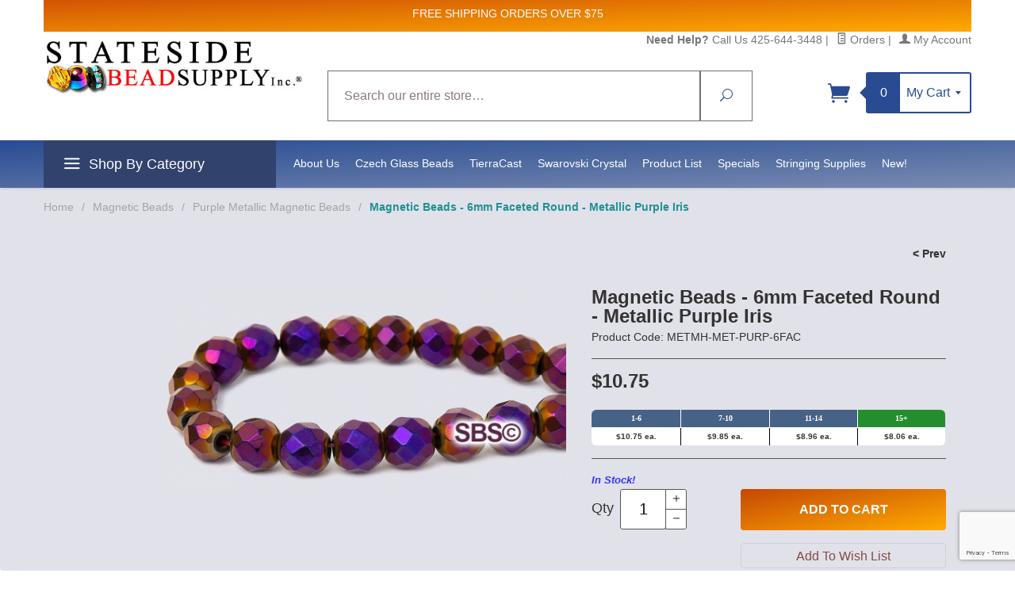

--- FILE ---
content_type: text/html; charset=utf-8
request_url: https://www.statesidebeadsupply.com/product/magnetic-beads-6mm-faceted-metallic-purple-iris.html
body_size: 19776
content:
<!DOCTYPE html><html lang="en" class="no-js" xmlns:fb="http://ogp.me/ns/fb#"><head><title>Magnetic Hematite Beads 6mm Faceted - Metallic Purple Iris (Super Sparkly)</title><script type="text/javascript">
var MMThemeBreakpoints =
[
{
"code":	"mobile",
"name":	"Mobile",
"start":	{
"unit": "px",
"value": ""
}
,
"end":	{
"unit": "em",
"value": "39.999"
}
}
,{
"code":	"tablet",
"name":	"Tablet",
"start":	{
"unit": "px",
"value": ""
}
,
"end":	{
"unit": "em",
"value": "59.999"
}
}
];
</script>
<script type="text/javascript">
var json_url = "https:\/\/www.statesidebeadsupply.com\/Merchant2\/json.mvc\u003F";
var json_nosessionurl = "https:\/\/www.statesidebeadsupply.com\/Merchant2\/json.mvc\u003F";
var Store_Code = "5050";
</script>
<script type="text/javascript" src="https://www.statesidebeadsupply.com/Merchant2/clientside.mvc?T=98ba3c9c&amp;M=1&amp;Filename=ajax.js" integrity="sha512-McXI+cXIEPNC7HbSz94S2XM/R0v5YdTRU+BO1YbBiuXQAIswLmoQv1FxQYIXJJj7wDp49pxe2Z2jkAzxlwdpHA==" crossorigin="anonymous"></script>
<script type="text/javascript" src="https://www.statesidebeadsupply.com/Merchant2/clientside.mvc?T=98ba3c9c&amp;M=1&amp;Filename=runtime_ui.js" integrity="sha512-/7xWGNe0sS/p3wr1li7dTArZ7U2U1wLTfYKLDGUh4nG7n6EV37Z6PmHUrztlddWy1VAMOFBZOvHSeKPkovwItw==" crossorigin="anonymous"></script>
<script type="text/javascript" src="https://www.statesidebeadsupply.com/Merchant2/clientside.mvc?T=98ba3c9c&amp;M=1&amp;Module_Code=cmp-cssui-searchfield&amp;Filename=runtime.js" integrity="sha512-teSzrMibngbwdbfyXVRBh+8lflHmBOiRaSk8G1VQuZKH8AZxftMYDKg7Bp49VYQx4dAOB5Ig279wpH2rUpx/6w==" crossorigin="anonymous"></script>
<script type="text/javascript">
var MMSearchField_Search_URL_sep = "https:\/\/www.statesidebeadsupply.com\/SRCH.html\u003FSearch=";
(function( obj, eventType, fn )
{
if ( obj.addEventListener )
{
obj.addEventListener( eventType, fn, false );
}
else if ( obj.attachEvent )
{
obj.attachEvent( 'on' + eventType, fn );
}
})( window, 'mmsearchfield_override', function()
{
MMSearchField.prototype.onMenuAppendHeader = function(){return null;}MMSearchField.prototype.onMenuAppendItem = function( data ){var span;span = newElement( 'span', null, null, null );span.innerHTML = data;return span;}MMSearchField.prototype.onMenuAppendStoreSearch = function( search_value ){var item;item = newElement( 'div', { 'class': 'mm_searchfield_menuitem mm_searchfield_menuitem_storesearch' }, null, null );item.element_text = newTextNode( 'Search store for product "' + search_value + '"', item );return item;}MMSearchField.prototype.onFocus = function( e ) { ; };MMSearchField.prototype.onBlur = function( e ) { ; };
} );
</script>
<base href="https://www.statesidebeadsupply.com/Merchant2/"><meta charset="utf-8"><meta http-equiv="X-UA-Compatible" content="IE=edge"><meta name="viewport" content="width=device-width, initial-scale=1"><meta name="description" content="Magnetic Hematite Beads 6mm Faceted - Metallic Purple Iris are plated using a process called IPG, where precious metals are used in a vacuum to bond to the magnetic hematite surface at the atom level, creating an incredibly tough, long wearing finish!" />
<meta name="keywords" content="purple magnetic beads, magnetic beads purple, magnetic hematite beads purple, purple magnetic hematite beads, metallic purple magnetic beads, purple magnets, wholesale purple magnetic beads, wholesale magnetic beads, magnetic hematite beads, magnetic beads, magnetic beads for jewelry, magnetic beading supplies," />
<meta name="title" content="Magnetic Hematite Beads 6mm Faceted - &#40;Metallic Purple Iris&#41; " />
<link rel="shortcut icon" type="image/png" href="/favicon.ico"><link href="/Merchant2/humans.txt" rel="author"><link rel="canonical" href="https://www.statesidebeadsupply.com/product/magnetic-beads-6mm-faceted-metallic-purple-iris.html"><link rel="stylesheet" href="themes/divino/css/all.css"><style type="text/css">
body
{
background-color: #E1E1E9;
font-family: Century Gothic, sans-serif;
}
</style>
<link href="https://fonts.googleapis.com/css?family=Open+Sans:400,700,400italic,700italic" rel="stylesheet" type="text/css" data-norem><!--[if lt IE 9]><script src="themes/divino/js/modernizr.js"></script><script src="themes/divino/js/respond.min.js"></script><![endif]--><script type="text/javascript" src="https://www.statesidebeadsupply.com/Merchant2/clientside.mvc?T=98ba3c9c&M=1&Module_Code=mvga&amp;Filename=mvga.js"></script>
<script type="text/javascript">
var Product_Code = 'magnetic-beads-6mm-faceted-metallic-purple-iris';
var Screen = 'PROD';
</script>

<script>
(function(i,s,o,g,r,a,m){i['GoogleAnalyticsObject']=r;i[r]=i[r]||function(){
(i[r].q=i[r].q||[]).push(arguments)},i[r].l=1*new Date();a=s.createElement(o),
m=s.getElementsByTagName(o)[0];a.async=1;a.src=g;m.parentNode.insertBefore(a,m)
})(window,document,'script','//www.google-analytics.com/analytics.js','ga');

ga('create', 'UA-11293542-1', 'auto');
ga('require', 'displayfeatures');

var mvga_basketitems = [

];

var mvga_orderitems = [

];

var mvga_productlist = [];

var mvga_tracker = new MVGA_Tracker( '', 'Purple Metallic Magnetic Beads', 'magnetic-beads-6mm-faceted-metallic-purple-iris', 'Magnetic Beads - 6mm Faceted Round - Metallic Purple Iris', mvga_basketitems, mvga_orderitems );


	ga( 'require', 'ec' );

	

	ga( 'ec:addProduct',
	{
		'id'		: 'magnetic-beads-6mm-faceted-metallic-purple-iris',
		'name'		: 'Magnetic Beads - 6mm Faceted Round - Metallic Purple Iris',
		'category'	: 'Purple Metallic Magnetic Beads'
	} ); 

	ga( 'ec:setAction', 'detail' );




ga( 'send', 'pageview', { 'page':'\/product\/magnetic-beads-6mm-faceted-metallic-purple-iris.html\u003F' } );





</script><meta name="msvalidate.01" content="E4DBFEBEAC848BC0E84EDA56A1D35EE6" /><!-- Google Tag Manager - Data Layer --><script>window.dataLayer = window.dataLayer || []; window.dataLayer.push({'requestUri': '\/product\/magnetic-beads-6mm-faceted-metallic-purple-iris.html','canonicalUri': '\/product\/magnetic-beads-6mm-faceted-metallic-purple-iris.html','refererUri': '','pageCode': 'PROD','pageType': 'product','pageName': 'Product Display','basketId': '18569809','categoryCode': 'purple-magnetic-beads','categoryName': 'Purple Metallic Magnetic Beads','productName': 'Magnetic Beads - 6mm Faceted Round - Metallic Purple Iris','productCode': 'magnetic-beads-6mm-faceted-metallic-purple-iris','checkoutStep': ''});window.addEventListener('load', function () {var initProdPrice = document.getElementById("GA4_Product_Price").value; window.dataLayer.push({'event': 'view_item','product': {'items': [{'item_name': 'Magnetic Beads - 6mm Faceted Round - Metallic Purple Iris','item_id': 'magnetic-beads-6mm-faceted-metallic-purple-iris','price': initProdPrice,'quantity': '1','currency': 'USD','sku': 'METMH-MET-PURP-6FAC','item_category': 'Purple Metallic Magnetic Beads'}]}});})</script><!-- Google Tag Manager --><script>(function(w,d,s,l,i){w[l]=w[l]||[];w[l].push({'gtm.start':new Date().getTime(),event:'gtm.js'});var f=d.getElementsByTagName(s)[0],j=d.createElement(s),dl=l!='dataLayer'?'&l='+l:'';j.async=true;j.src='https://www.googletagmanager.com/gtm.js?id='+i+dl;f.parentNode.insertBefore(j,f);})(window,document,'script','dataLayer','GTM-KJR7KSK');</script><!-- End Google Tag Manager -->
<link type="text/css" media="all" rel="stylesheet" integrity="sha256-lWOXBr8vqpiy3pliCN1FmPIYkHdcr8Y0nc2BRMranrA= sha384-0K5gx4GPe3B0+RaqthenpKbJBAscHbhUuTd+ZmjJoHkRs98Ms3Pm2S4BvJqkmBdh sha512-wrhf+QxqNNvI+O73Y1XxplLd/Bt2GG2kDlyCGfeByKkupyZlAKZKAHXE2TM9/awtFar6eWl+W9hNO6Mz2QrA6Q==" crossorigin="anonymous" href="https://www.statesidebeadsupply.com/Merchant2/json.mvc?Store_Code=5050&amp;Function=CSSResource_Output&amp;CSSResource_Code=mm-theme-styles&T=78d98007" data-resource-group="modules" data-resource-code="mm-theme-styles" /><script type="text/javascript" data-resource-group="modules" data-resource-code="recaptcha_v3">
(() =>
{
var script;
script	= document.createElement( 'script' );
script.src	= 'https://www.google.com/recaptcha/api.js?render=6LfXUWwqAAAAAI_Iit9YSZWoILW-FfgyQqRel1Pm';
document.documentElement.appendChild( script );
} )();
document.addEventListener( 'DOMContentLoaded', () =>
{
var form, element, elements, form_lookup;
form_lookup = new Array();
elements = document.querySelectorAll( 'form input\u005Bname\u003D\"Action\"\u005D\u005Bvalue\u003D\"AUTH\"\u005D, form \u005Bname\u003D\"Action\"\u005D\u005Bvalue\u003D\"ORDR,SHIP,CTAX,AUTH\"\u005D' )
for ( element of elements )
{
if ( element instanceof HTMLFormElement )	form = element;
else if ( element.form instanceof HTMLFormElement )	form = element.form;
else
{
form = null;
while ( element )
{
if ( element instanceof HTMLFormElement )
{
form = element;
break;
}
element = element.parentNode;
}
}
if ( form && ( form_lookup.indexOf( form ) === -1 ) )
{
form_lookup.push( form );
new Miva_reCAPTCHAv3_FormSubmitListener( form, 'payment_authorization' );
}
}
elements = document.querySelectorAll( 'form input\u005Bname\u003D\"Action\"\u005D\u005Bvalue\u003D\"ICST\"\u005D' )
for ( element of elements )
{
if ( element instanceof HTMLFormElement )	form = element;
else if ( element.form instanceof HTMLFormElement )	form = element.form;
else
{
form = null;
while ( element )
{
if ( element instanceof HTMLFormElement )
{
form = element;
break;
}
element = element.parentNode;
}
}
if ( form && ( form_lookup.indexOf( form ) === -1 ) )
{
form_lookup.push( form );
new Miva_reCAPTCHAv3_FormSubmitListener( form, 'customer_account_create' );
}
}
elements = document.querySelectorAll( 'form input\u005Bname\u003D\"Action\"\u005D\u005Bvalue\u003D\"ICSQ\"\u005D, form input\u005Bname\u003D\"Action\"\u005D\u005Bvalue\u005E\u003D\"ICSQ,\"\u005D' )
for ( element of elements )
{
if ( element instanceof HTMLFormElement )	form = element;
else if ( element.form instanceof HTMLFormElement )	form = element.form;
else
{
form = null;
while ( element )
{
if ( element instanceof HTMLFormElement )
{
form = element;
break;
}
element = element.parentNode;
}
}
if ( form && ( form_lookup.indexOf( form ) === -1 ) )
{
form_lookup.push( form );
new Miva_reCAPTCHAv3_FormSubmitListener( form, 'customer_account_quick_create' );
}
}
elements = document.querySelectorAll( 'form input\u005Bname\u003D\"Action\"\u005D\u005Bvalue\u003D\"EMPW\"\u005D' )
for ( element of elements )
{
if ( element instanceof HTMLFormElement )	form = element;
else if ( element.form instanceof HTMLFormElement )	form = element.form;
else
{
form = null;
while ( element )
{
if ( element instanceof HTMLFormElement )
{
form = element;
break;
}
element = element.parentNode;
}
}
if ( form && ( form_lookup.indexOf( form ) === -1 ) )
{
form_lookup.push( form );
new Miva_reCAPTCHAv3_FormSubmitListener( form, 'customer_forgot_password' );
}
}
elements = document.querySelectorAll( 'form input\u005Bname\u003D\"Action\"\u005D\u005Bvalue\u003D\"CSTR\"\u005D' )
for ( element of elements )
{
if ( element instanceof HTMLFormElement )	form = element;
else if ( element.form instanceof HTMLFormElement )	form = element.form;
else
{
form = null;
while ( element )
{
if ( element instanceof HTMLFormElement )
{
form = element;
break;
}
element = element.parentNode;
}
}
if ( form && ( form_lookup.indexOf( form ) === -1 ) )
{
form_lookup.push( form );
new Miva_reCAPTCHAv3_FormSubmitListener( form, 'customer_reset_password' );
}
}
elements = document.querySelectorAll( 'form input\u005Bname\u003D\"Action\"\u005D\u005Bvalue\u003D\"LOGN\"\u005D, form input\u005Bname\u003D\"Action\"\u005D\u005Bvalue\u005E\u003D\"LOGN,\"\u005D' )
for ( element of elements )
{
if ( element instanceof HTMLFormElement )	form = element;
else if ( element.form instanceof HTMLFormElement )	form = element.form;
else
{
form = null;
while ( element )
{
if ( element instanceof HTMLFormElement )
{
form = element;
break;
}
element = element.parentNode;
}
}
if ( form && ( form_lookup.indexOf( form ) === -1 ) )
{
form_lookup.push( form );
new Miva_reCAPTCHAv3_FormSubmitListener( form, 'customer_login' );
}
}
} );
class Miva_reCAPTCHAv3_FormSubmitListener
{
#form;
#submitting;
#event_submit;
#original_submit;
#recaptcha_action;
constructor( form, recaptcha_action )
{
this.#form	= form;
this.#submitting	= false;
this.#original_submit	= form.submit;
this.#recaptcha_action	= recaptcha_action;
this.#event_submit	= ( e ) =>
{
e.stopImmediatePropagation();
e.preventDefault();
//
// Trigger overwritten submit to build reCAPTCHAv3 response, where the original
// form submit will be restored in the callback and the "submit" listener removed.
//
this.#form.submit();
}
this.#form.submit	= () =>
{
if ( this.#submitting )
{
return;
}
this.#submitting = true;
Miva_reCAPTCHAv3_Submit( this.#recaptcha_action, ( token ) =>
{
var input_response;
this.#submitting	= false;
input_response	= document.createElement( 'input' );
input_response.type	= 'hidden';
input_response.name	= 'reCAPTCHAv3_Response';
input_response.value	= token;
this.#form.submit	= this.#original_submit;
this.#form.removeEventListener( 'submit', this.#event_submit, { capture: true } );
this.#form.appendChild( input_response );
if ( this.#form.requestSubmit )	this.#form.requestSubmit();
else	this.#form.dispatchEvent( new Event( 'submit', { bubbles: true, cancelable: true } ) );
} );
};
this.#form.addEventListener( 'submit', this.#event_submit, { capture: true } );
}
}
function Miva_reCAPTCHAv3_Submit( recaptcha_action, callback )
{
try
{
grecaptcha.ready( () => {
try
{
grecaptcha.execute( '6LfXUWwqAAAAAI_Iit9YSZWoILW-FfgyQqRel1Pm', { action: recaptcha_action } ).then( ( token ) => {
callback( token );
} );
}
catch ( e )
{
setTimeout( () => callback( 'recaptcha failed' ) );
}
} );
}
catch ( e )
{
setTimeout( () => callback( 'recaptcha failed' ) );
}
}
</script><script type="text/javascript" src="https://www.statesidebeadsupply.com/Merchant2/clientside.mvc?T=98ba3c9c&amp;M=1&amp;Filename=runtime.js" integrity="sha512-UI0Old4Ws3U391nyoV0vFyAAtTIBCB9lfyjeFmbSL6hXEydc+i1+rNXGUyHS0Cxie86+826pP73MUPWZOfFyQg==" crossorigin="anonymous"></script><script type="text/javascript" src="https://www.statesidebeadsupply.com/Merchant2/clientside.mvc?T=98ba3c9c&amp;M=1&amp;Filename=MivaEvents.js" integrity="sha512-8/iYA8EaRbo9g3TubGIEbmJIZWr4wZpFEvSwDUq9II5D2f99Ox84fiXxr3z0nu5jUlnyhrJ/chNNXGDcKILpeA==" crossorigin="anonymous"></script><script type="text/javascript" src="https://www.statesidebeadsupply.com/Merchant2/clientside.mvc?T=98ba3c9c&amp;M=1&amp;Filename=AttributeMachine.js" integrity="sha512-+ROSkelNOA6JC6EZoiYVRC+iWxavQkF0/byFn5fp4pNIYnUfN7WRQ6hr6NTztuFhY/HzG54/NqwwVUiwKPQ5YA==" crossorigin="anonymous"></script><script>AttributeMachine.prototype.Generate_Discount = function (discount) {var discount_div;discount_div = document.createElement('div');discount_div.innerHTML = discount.descrip + ': ' + discount.formatted_discount;return discount_div;};AttributeMachine.prototype.Generate_Swatch = function (product_code, attribute, option) {var swatch = document.createElement('li'),wrap = document.createElement('span'),img = document.createElement('img');img.src = option.image;swatch.setAttribute('alt', option.prompt);swatch.setAttribute('title', option.prompt);swatch.setAttribute('data-code', option.code);swatch.setAttribute('data-color', option.prompt);swatch.appendChild(wrap);wrap.appendChild(img);return swatch;};AttributeMachine.prototype.Swatch_Click = function(input, attribute, option) {var i,swatchNameElement = document.getElementById('js-swatch-name');for (i = 0; i < input.select.options.length; i++) {if (input.select.options[i].value == option.code) {input.select.selectedIndex = i;};};if (attribute.inventory) {this.Attribute_Changed(input);};swatchNameElement.innerHTML = option.prompt;};MivaEvents.SubscribeToEvent('price_changed', function (data) {const GA4_Product_Price = document.querySelector('#GA4_Product_Price');if (GA4_Product_Price) {GA4_Product_Price.value = data.price;}});</script><script type="text/javascript" src="https://www.statesidebeadsupply.com/Merchant2/clientside.mvc?T=98ba3c9c&amp;M=1&amp;Filename=ImageMachine.js" integrity="sha512-B88gkoq1NEqd0Zc3p48DrG7Ta9AzVKPJwMn9rkLxbr1OZG46PA5e/BM30sKp4MRyvaNe3HzeU4ITBMYkfmtqHQ==" crossorigin="anonymous"></script><script>var gallery = [],thumbnailIndex = 0;ImageMachine.prototype.ImageMachine_Generate_Thumbnail = function (thumbnail_image, main_image, closeup_image, type_code) {var thumbnail,img;thumbnail = document.createElement('div');thumbnail.className = 'thumbnail-img-wrap';thumbnail.setAttribute('data-index', thumbnailIndex++);if (typeof(thumbnail_image) == 'string' && thumbnail_image.length > 0) {img = document.createElement('img');img.src = thumbnail_image;thumbnail.appendChild(img);};if (typeof(closeup_image) == 'string' && closeup_image.length > 0) {gallery.push({src: closeup_image,title: 'Magnetic Beads - 6mm Faceted Round - Metallic Purple Iris'});};return thumbnail;};</script><meta property="og:title" content="Magnetic Beads - 6mm Faceted Round - Metallic Purple Iris" /><meta property="og:type" content="product" /><meta property="og:image" content="https://www.statesidebeadsupply.com/Merchant2/graphics/00000001/magnetic-hematite-beads-6mm-faceted-metallic-purple-iris.jpg" /><meta property="og:url" content="https://www.statesidebeadsupply.com/product/magnetic-beads-6mm-faceted-metallic-purple-iris.html" /><meta property="og:site_name" content="Stateside Bead Supply" /><meta property="og:description" content="Check out the deal on Magnetic Beads - 6mm Faceted Round - Metallic Purple Iris at Stateside Bead Supply" /><meta property="product:category" content="Purple Metallic Magnetic Beads" /><meta property="product:retailer_item_id" content="magnetic-beads-6mm-faceted-metallic-purple-iris" /> <meta property="product:price:currency" content="USD" /><meta property="product:condition" content="new" /><meta property="product:availability" content="in stock" /><meta property="product:price:amount" content="10.75" /><meta name="twitter:card" content="summary_large_image" /><meta name="twitter:site" content="@statesidebeads" /><meta name="twitter:creator" content="@statesidebeads" /><meta name="twitter:url" content="https://www.statesidebeadsupply.com/product/magnetic-beads-6mm-faceted-metallic-purple-iris.html" /><meta name="twitter:title" content="Magnetic Beads - 6mm Faceted Round - Metallic Purple Iris" /><meta name="twitter:description" content="Check out the deal on Magnetic Beads - 6mm Faceted Round - Metallic Purple Iris at Stateside Bead Supply" /><meta name="twitter:image" content="https://www.statesidebeadsupply.com/Merchant2/graphics/00000001/magnetic-hematite-beads-6mm-faceted-metallic-purple-iris.jpg" /><meta name="twitter:image:alt" content="Magnetic Beads - 6mm Faceted Round - Metallic Purple Iris" /></head><body id="js-PROD" class="prod single-column magnetic-beads-6mm-faceted-metallic-purple-iris"><!--[if lt IE 9]> <p class="message closable message-info browsehappy align-center"><a href="#" class="close">&times;</a>You are using an <strong>outdated</strong> browser.<br />Please <a href="http://browsehappy.com/" target="_blank" rel="nofollow">upgrade your browser</a> to improve your experience.</p> <![endif]--><!-- Google Tag Manager (noscript) --><noscript><iframe src="https://www.googletagmanager.com/ns.html?id=GTM-KJR7KSK" height="0" width="0" style="display:none;visibility:hidden"></iframe></noscript><nav class="mobile-menu mobile-menu-left"><div class="row mobile-navigation-header"><a href="https://www.statesidebeadsupply.com/LOGN.html" rel="nofollow" class="column one-third align-center bg-gray white"><span data-rt-icon="&#x61;"></span><small>ACCOUNT</small></a><a href="https://www.statesidebeadsupply.com/CTUS.html" rel="nofollow" class="column one-third align-center bg-gray white"><span data-icon="&#xe090;"></span><small>CONTACT</small></a><a href="https://www.statesidebeadsupply.com/BASK.html" rel="nofollow" class="column one-third align-center bg-fuchsia white"><span data-rt-icon="&#x65;"></span><small>MY CART</small></a></div><div id="js-mobile-navigation" class="mobile-navigation"><ul id="js-navigation-set" class="navigation-set horizontal-drop-down"><li class="level-1"><span class="parent"><a href="https://www.statesidebeadsupply.com/category/magnetic-beads.html" target="_self">Magnetic Beads</a></span><ul><li class="level-2"><span><a href="https://www.statesidebeadsupply.com/category/magnetic-hematite-beads-high-power.html" target="_self">Magnetic Hematite Beads - High Power</a></span></li><li class="level-2"><span><a href="https://www.statesidebeadsupply.com/category/magnetic-hematite-beads.html" target="_self">Magnetic Hematite Beads - Regular Power</a></span></li><li class="level-2"><span><a href="https://www.statesidebeadsupply.com/category/magnetic-hematite-beads-pearl.html" target="_self">Magnetic Hematite Beads - Pearl</a></span></li><li class="level-2"><span><a href="https://www.statesidebeadsupply.com/category/magnetic-hematite-beads-rainbow.html" target="_self">Magnetic Hematite Beads - Rainbow</a></span></li><li class="level-2"><span><a href="https://www.statesidebeadsupply.com/category/magnetic-hematite-beads-metallic.html" target="_self">Magnetic Hematite Beads - Metallic</a></span></li><li class="level-2"><span><a href="https://www.statesidebeadsupply.com/category/magnetic-hematite-beads-picasso.html" target="_self">Magnetic Hematite Beads - Picasso</a></span></li><li class="level-2"><span><a href="https://www.statesidebeadsupply.com/category/magnetic-hematite-beads-2-hole-and-3-hole-spacers.html" target="_self">Magnetic Hematite Beads - 2-Hole and 3-Hole Spacers</a></span></li><li class="level-2"><span><a href="https://www.statesidebeadsupply.com/category/magnetic-hematite-beads-bars.html" target="_self">Magnetic Hematite Beads - Bars</a></span></li><li class="level-2"><span class="parent"><a href="https://www.statesidebeadsupply.com/category/MAGNETIC-RINGS.html" target="_self">Magnetic Rings</a></span><ul><li class="level-3"><span><a href="https://www.statesidebeadsupply.com/category/TITANIUM-MAGNETIC-RINGS.html" target="_self">Titanium Rings</a></span></li><li class="level-3"><span><a href="https://www.statesidebeadsupply.com/category/MAGNETIC-HEMATITE-RINGS.html" target="_self">Magnetic Hematite Rings</a></span></li></ul><span data-name="Magnetic Rings" data-rt-icon="d" class="next"></span></li><li class="level-2"><span><a href="https://www.statesidebeadsupply.com/category/magnetic-hematite-olives.html" target="_self">Magnetic Hematite Olives</a></span></li><li class="level-2"><span><a href="https://www.statesidebeadsupply.com/category/magnetic-hematite-earrings.html" target="_self">Magnetic Earrings</a></span></li></ul><span data-name="Magnetic Beads" data-rt-icon="d" class="next"></span></li><li class="level-1"><span class="parent"><a href="https://www.statesidebeadsupply.com/category/magnetic-clasps.html" target="_self">Magnetic Clasps</a></span><ul><li class="level-2"><span><a href="https://www.statesidebeadsupply.com/category/MAG-LOK-MAGNETIC-CLASPS.html" target="_self">MAG-LOK Magnetic Clasps</a></span></li><li class="level-2"><span><a href="https://www.statesidebeadsupply.com/category/magnetic-tube-clasps-5x5mm.html" target="_self">Magnetic Tube Clasps 5x5mm</a></span></li><li class="level-2"><span><a href="https://www.statesidebeadsupply.com/category/magnetic-tube-cylinder-clasps-6mm-x-6mm.html" target="_self">Magnetic Tube Clasps 6x6mm</a></span></li><li class="level-2"><span><a href="https://www.statesidebeadsupply.com/category/magnetic-tube-clasps-7x7mm.html" target="_self">Magnetic Tube Clasps 7x7mm</a></span></li><li class="level-2"><span><a href="https://www.statesidebeadsupply.com/category/magnetic-tube-clasps-8x6mm.html" target="_self">Magnetic Tube Clasps 8x6mm</a></span></li><li class="level-2"><span><a href="https://www.statesidebeadsupply.com/category/magnetic-tube-clasps-8x8mm.html" target="_self">Magnetic Tube Clasps 8x8mm</a></span></li><li class="level-2"><span><a href="https://www.statesidebeadsupply.com/category/magnetic-clasps-2-hole.html" target="_self">6x12 &#40;2-hole&#41; Magnetic Clasp</a></span></li><li class="level-2"><span><a href="https://www.statesidebeadsupply.com/category/magnetic-clasps-3-hole.html" target="_self">6x16 &#40;3-hole&#41; Magnetic Clasp</a></span></li><li class="level-2"><span><a href="https://www.statesidebeadsupply.com/category/magnetic-cube-jewelry-clasps-6mm-x-6mm.html" target="_self">6x6 Magnetic CUBE Clasp</a></span></li><li class="level-2"><span><a href="https://www.statesidebeadsupply.com/category/magnetic-tube-clasps-6x5mm.html" target="_self">Magnetic Tube Clasps 6x5mm</a></span></li><li class="level-2"><span><a href="https://www.statesidebeadsupply.com/category/magnetic-jewelry-clasp-converters-6mm-tube-style.html" target="_self">Magnetic Clasp Converters</a></span></li><li class="level-2"><span><a href="https://www.statesidebeadsupply.com/category/magnetic-8mm-ball-clasps-for-jewelry-making.html" target="_self">8mm Magnetic BALL Clasp</a></span></li><li class="level-2"><span><a href="https://www.statesidebeadsupply.com/category/magnetic-clasp-6mm-black-rubber-capped.html" target="_self">6x6 Rubber Capped</a></span></li><li class="level-2"><span><a href="https://www.statesidebeadsupply.com/category/magnetic-ball-clasp-6.5mm.html" target="_self">6 1/2mm Magnetic Ball Clasp</a></span></li><li class="level-2"><span><a href="https://www.statesidebeadsupply.com/category/magnetic-slide-clasps-by-jbb.html" target="_self">Magnetic Slide Clasps</a></span></li><li class="level-2"><span><a href="https://www.statesidebeadsupply.com/category/MINI-MAGNETIC-CLASPS.html" target="_self">MINI Magnetic Clasps</a></span></li><li class="level-2"><span><a href="https://www.statesidebeadsupply.com/category/magnetic-clasps-behive-8x13mm.html" target="_self">Beehive Magnetic Clasps</a></span></li><li class="level-2"><span><a href="https://www.statesidebeadsupply.com/category/magnetic-clasps-barrel-6mm-x-10mm.html" target="_self">Magnetic Barrel Clasps</a></span></li><li class="level-2"><span><a href="https://www.statesidebeadsupply.com/category/magnetic-clasps-melon-shape.html" target="_self">Magnetic Melon Clasps</a></span></li></ul><span data-name="Magnetic Clasps" data-rt-icon="d" class="next"></span></li><li class="level-1"><span class="parent"><a href="https://www.statesidebeadsupply.com/category/MAGNETIC-RINGS.html" target="_self">Magnetic Rings</a></span><ul><li class="level-2"><span><a href="https://www.statesidebeadsupply.com/category/TITANIUM-MAGNETIC-RINGS.html" target="_self">Titanium Magnetic Rings</a></span></li><li class="level-2"><span><a href="https://www.statesidebeadsupply.com/category/MAGNETIC-HEMATITE-RINGS.html" target="_self">Magnetic Hematite Rings</a></span></li></ul><span data-name="Magnetic Rings" data-rt-icon="d" class="next"></span></li><li class="level-1"><span class="parent"><a href="https://www.statesidebeadsupply.com/category/gemstone-beads.html" target="_self">Gemstone Beads</a></span><ul><li class="level-2"><span><a href="https://www.statesidebeadsupply.com/category/GEMSTONE-BEADS-ROUND.html" target="_self">Gemstone Beads - Round</a></span></li><li class="level-2"><span class="parent"><a href="https://www.statesidebeadsupply.com/category/GEMSTONE-BEADS-2-HOLE-DOUBLE-DRILLED.html" target="_self">Gemstone Beads - 2-Hole Double Drilled</a></span><ul></ul><span data-name="Gemstone Beads - 2-Hole Double Drilled" data-rt-icon="d" class="next"></span></li><li class="level-2"><span><a href="https://www.statesidebeadsupply.com/category/GEMSTONE-RICE-BEADS.html" target="_self">Semi-Precious 4x6 Rice</a></span></li><li class="level-2"><span><a href="https://www.statesidebeadsupply.com/category/GEMSTONE-RICE-BEADS.html" target="_self">Semi-Precious 5x12 Rice</a></span></li><li class="level-2"><span><a href="https://www.statesidebeadsupply.com/category/GEMSTONE-BEADS-FLAT-OVAL.html" target="_self">Semi-Precious Flat Ovals</a></span></li><li class="level-2"><span><a href="https://www.statesidebeadsupply.com/category/GEMSTONE-BEADS-5MM-RONDEL.html" target="_self">Gemstone 5mm Rondels</a></span></li><li class="level-2"><span><a href="https://www.statesidebeadsupply.com/category/hematite-beads-non-magnetic.html" target="_self">Hematite &#40;non-magnetic&#41;</a></span></li><li class="level-2"><span><a href="https://www.statesidebeadsupply.com/category/HEMATITE-PENDANTS.html" target="_self">Hematite Pendants</a></span></li><li class="level-2"><span><a href="https://www.statesidebeadsupply.com/category/GEMSTONE-BEADS-5X8-TUBE.html" target="_self">Gemstone Beads - 5x8 Tube</a></span></li><li class="level-2"><span><a href="https://www.statesidebeadsupply.com/category/GEMSTONE-BEADS-NUGGET.html" target="_self">Gemstone Beads - Nugget</a></span></li><li class="level-2"><span><a href="https://www.statesidebeadsupply.com/category/STONE-5MM-HEISHI.html" target="_self">Semi-Precious 5mm Heishi</a></span></li><li class="level-2"><span><a href="https://www.statesidebeadsupply.com/category/SEMI-4X13-RECTANGLES.html" target="_self">Gemstone 4x13 Rectangles</a></span></li><li class="level-2"><span><a href="https://www.statesidebeadsupply.com/category/STABILIZED-TURQUOISE.html" target="_self">Stabilized Turquoise</a></span></li><li class="level-2"><span><a href="https://www.statesidebeadsupply.com/category/GEMSTONE-BRACELETS.html" target="_self">Gemstone Stretch Bracelets</a></span></li></ul><span data-name="Gemstone Beads" data-rt-icon="d" class="next"></span></li><li class="level-1"><span class="parent"><a href="https://www.statesidebeadsupply.com/category/FIBER-OPTIC-CAT-EYE-BEADS.html" target="_self">Fiber Optic Cat Eye Beads</a></span><ul><li class="level-2"><span><a href="https://www.statesidebeadsupply.com/category/FIBER-OPTIC-CAT-EYE-BEADS-4MM-ROUND.html" target="_self">Fiber Optic Cat Eye Beads - 4mm Round</a></span></li><li class="level-2"><span><a href="https://www.statesidebeadsupply.com/category/FIBER-OPTIC-CAT-EYE-BEADS-6MM-ROUND.html" target="_self">Fiber Optic Cat Eye Beads - 6mm Round</a></span></li><li class="level-2"><span><a href="https://www.statesidebeadsupply.com/category/FIBER-OPTIC-CAT-EYE-BEADS-8MM-ROUND.html" target="_self">Fiber Optic Cat Eye Beads - 8mm Round</a></span></li><li class="level-2"><span><a href="https://www.statesidebeadsupply.com/category/FIBER-OPTIC-CAT-EYE-BEADS-PASTEL-SHAPES.html" target="_self">Fiber Optic Cat Eye Beads - Pastel Assorted Shapes</a></span></li></ul><span data-name="Fiber Optic Cat Eye Beads" data-rt-icon="d" class="next"></span></li><li class="level-1"><span class="parent"><a href="https://www.statesidebeadsupply.com/category/CZECH-GLASS-BEADS.html" target="_self">Czech Glass Beads</a></span><ul><li class="level-2"><span class="parent"><a href="https://www.statesidebeadsupply.com/category/CZECH-GLASS-BEADS-FIRE-POLISHED-ROUNDS.html" target="_self">Fire Polish Rounds</a></span><ul><li class="level-3"><span><a href="https://www.statesidebeadsupply.com/category/CZECH-GLASS-BEADS-FIRE-POLISHED-4MM-ROUNDS.html" target="_self">4mm Fire Polish</a></span></li><li class="level-3"><span><a href="https://www.statesidebeadsupply.com/category/CZECH-GLASS-BEADS-FIRE-POLISHED-6MM-ROUNDS.html" target="_self">6mm Fire Polish</a></span></li></ul><span data-name="Fire Polish Rounds" data-rt-icon="d" class="next"></span></li><li class="level-2"><span><a href="https://www.statesidebeadsupply.com/category/CZECH-GLASS-BEADS-BAROQUE.html" target="_self">Baroque Firepolish</a></span></li><li class="level-2"><span class="parent"><a href="https://www.statesidebeadsupply.com/category/CZECH-GLASS-BEADS-FIRE-POLISHED-ROSEBUD.html" target="_self">Rosebud Firepolish</a></span><ul><li class="level-3"><span><a href="https://www.statesidebeadsupply.com/category/CZECH-GLASS-BEADS-6MM-ROSEBUD.html" target="_self">6mm Rosebud Firepolish</a></span></li></ul><span data-name="Rosebud Firepolish" data-rt-icon="d" class="next"></span></li><li class="level-2"><span class="parent"><a href="https://www.statesidebeadsupply.com/category/CZECH-GLASS-BEADS-FIRE-POLISHED-GEMSTONE.html" target="_self">Gemstone Firepolish</a></span><ul><li class="level-3"><span><a href="https://www.statesidebeadsupply.com/category/CZECH-GLASS-BEADS-FIRE-POLISHED-5MM-GEMSTONE.html" target="_self">5mm Gemstone Firepolish</a></span></li><li class="level-3"><span><a href="https://www.statesidebeadsupply.com/category/CZECH-GLASS-BEADS-FIRE-POLISHED-6MM-GEMSTONE.html" target="_self">6mm Gemstone Firepolish</a></span></li><li class="level-3"><span><a href="https://www.statesidebeadsupply.com/category/CZECH-GLASS-BEADS-FIRE-POLISHED-7MM-ROUND.html" target="_self">7mm Gemstone Firepolish</a></span></li></ul><span data-name="Gemstone Firepolish" data-rt-icon="d" class="next"></span></li><li class="level-2"><span><a href="https://www.statesidebeadsupply.com/category/CZECH-GLASS-BEADS-6MM-ROUND.html" target="_self">6mm Rounds</a></span></li><li class="level-2"><span><a href="https://www.statesidebeadsupply.com/category/CZECH-GLASS-BEADS-RONDELS.html" target="_self">Rondels</a></span></li><li class="level-2"><span><a href="https://www.statesidebeadsupply.com/category/CZECH-GLASS-BEADS-6MM-3-SIDED-WINDOW.html" target="_self">6mm 3-sided Window</a></span></li><li class="level-2"><span class="parent"><a href="https://www.statesidebeadsupply.com/category/CZECH-GLASS-BEADS-MELONS.html" target="_self">Melons</a></span><ul><li class="level-3"><span><a href="https://www.statesidebeadsupply.com/category/CZECH-GLASS-BEADS-5MM-MELONS.html" target="_self">5mm Melons</a></span></li><li class="level-3"><span><a href="https://www.statesidebeadsupply.com/category/CZECH-GLASS-BEADS-8MM-MELONS.html" target="_self">8mm Melons</a></span></li></ul><span data-name="Melons" data-rt-icon="d" class="next"></span></li><li class="level-2"><span><a href="https://www.statesidebeadsupply.com/category/CZECH-GLASS-BEADS-6MM-FLAT-SQUARES.html" target="_self">6mm Flat Squares</a></span></li><li class="level-2"><span><a href="https://www.statesidebeadsupply.com/category/CZECH-GLASS-BEADS-4MM-CUBES.html" target="_self">4mm Cubes</a></span></li><li class="level-2"><span><a href="https://www.statesidebeadsupply.com/category/CZECH-GLASS-BEADS-6X8-CROSSES.html" target="_self">6x8 Crosses</a></span></li><li class="level-2"><span><a href="https://www.statesidebeadsupply.com/category/CZECH-GLASS-BEADS-FIRE-POLISHED-RONDEL.html" target="_self">6x3mm Firepolish Rondels</a></span></li><li class="level-2"><span><a href="https://www.statesidebeadsupply.com/category/CZECH-GLASS-BEADS-6MM-NUGGET.html" target="_self">6mm Nugget</a></span></li><li class="level-2"><span><a href="https://www.statesidebeadsupply.com/category/CZECH-GLASS-BEADS-9MM-SHELLS.html" target="_self">9mm Shells</a></span></li><li class="level-2"><span><a href="https://www.statesidebeadsupply.com/category/CZECH-GLASS-BEADS-8-BALLS.html" target="_self">Glass 8 Balls</a></span></li><li class="level-2"><span><a href="https://www.statesidebeadsupply.com/category/CZECH-GLASS-BEADS-FLORALS.html" target="_self">Floral Beads</a></span></li><li class="level-2"><span><a href="https://www.statesidebeadsupply.com/category/CZECH-GLASS-BEADS-7X9-LADYBUGS.html" target="_self">7x9 Ladybugs</a></span></li><li class="level-2"><span><a href="https://www.statesidebeadsupply.com/category/CZECH-GLASS-BEADS-8MM-FLOWERS.html" target="_self">8mm Flowers</a></span></li><li class="level-2"><span><a href="https://www.statesidebeadsupply.com/category/CZECH-GLASS-BEADS-8X10-LEAVES.html" target="_self">8x10 Glass Leaves</a></span></li><li class="level-2"><span><a href="https://www.statesidebeadsupply.com/category/CZECH-GLASS-BEADS-9X10-CLOVERS.html" target="_self">9x10 Glass Clovers</a></span></li><li class="level-2"><span><a href="https://www.statesidebeadsupply.com/category/CZECH-GLASS-BEADS-27MM-BUGS.html" target="_self">27mm Glass Bugs</a></span></li><li class="level-2"><span><a href="https://www.statesidebeadsupply.com/category/CZECH-GLASS-BEADS-9MM-MOON-FACE.html" target="_self">9mm Moon Face</a></span></li><li class="level-2"><span><a href="https://www.statesidebeadsupply.com/category/CZECH-GLASS-BEADS-5X15-2-HOLE-BARS.html" target="_self">5x15 2-Hole Bars</a></span></li><li class="level-2"><span><a href="https://www.statesidebeadsupply.com/category/CZECH-GLASS-BEADS-4X6MM-TEAR-DROPS.html" target="_self">4x6mm Tear Drops</a></span></li><li class="level-2"><span><a href="https://www.statesidebeadsupply.com/category/CZECH-GLASS-BEADS-6X6-DIAMOND.html" target="_self">6x6 Diamond</a></span></li><li class="level-2"><span><a href="https://www.statesidebeadsupply.com/category/CZECH-GLASS-BEADS-12MM-2-HOLE-SUNFLOWERS.html" target="_self">12mm 2-Hole Sunflower</a></span></li></ul><span data-name="Czech Glass Beads" data-rt-icon="d" class="next"></span></li><li class="level-1"><span class="parent"><a href="https://www.statesidebeadsupply.com/category/crystal-rhinestone-rondelle-beads.html" target="_self">Crystal Rondels</a></span><ul><li class="level-2"><span><a href="https://www.statesidebeadsupply.com/category/round-crystal-rhinestone-rondelle-beads.html" target="_self">Round Crystal Rondels</a></span></li><li class="level-2"><span><a href="https://www.statesidebeadsupply.com/category/square-crystal-rhinestone-rondelle-beads.html" target="_self">Square Crystal Rondels</a></span></li></ul><span data-name="Crystal Rondels" data-rt-icon="d" class="next"></span></li><li class="level-1"><span class="parent"><a href="https://www.statesidebeadsupply.com/category/PRECIOSA-CRYSTAL-BEADS.html" target="_self">Preciosa Crystal Beads</a></span><ul><li class="level-2"><span><a href="https://www.statesidebeadsupply.com/category/PRECIOSA-CRYSTAL-BEADS-4MM-BICONES.html" target="_self">4mm Bicones</a></span></li><li class="level-2"><span><a href="https://www.statesidebeadsupply.com/category/PRECIOSA-CRYSTAL-BEADS-6MM-BICONES.html" target="_self">6mm Bicones</a></span></li></ul><span data-name="Preciosa Crystal Beads" data-rt-icon="d" class="next"></span></li><li class="level-1"><span class="parent"><a href="https://www.statesidebeadsupply.com/category/SWAROVSKI-CRYSTAL-BEADS.html" target="_self">Swarovski Crystal Beads</a></span><ul><li class="level-2"><span><a href="https://www.statesidebeadsupply.com/category/SWAROVSKI-CRYSTAL-BEADS-5328-4MM-BICONES.html" target="_self">#5301 4mm Bicones</a></span></li><li class="level-2"><span><a href="https://www.statesidebeadsupply.com/category/5301_6.html" target="_self">#5301 6mm Bicones</a></span></li><li class="level-2"><span><a href="https://www.statesidebeadsupply.com/category/SWAROVSKI-CRYSTAL-BEADS-5810-6MM-PEARLS.html" target="_self">#5810 6mm Crystal Pearls</a></span></li><li class="level-2"><span><a href="https://www.statesidebeadsupply.com/category/SWAROVSKI-CRYSTAL-BEADS-6012-BRIOLETTE.html" target="_self">#6012 11x10mm Briolette</a></span></li></ul><span data-name="Swarovski Crystal Beads" data-rt-icon="d" class="next"></span></li><li class="level-1"><span class="parent"><a href="https://www.statesidebeadsupply.com/CHINESE-CRYSTAL-BEADS.html" target="_self">Chinese Crystal Beads</a></span><ul><li class="level-2"><span><a href="https://www.statesidebeadsupply.com/category/CHINESE-CRYSTAL-BEADS-4MM-BICONE.html" target="_self">4mm Bicones</a></span></li><li class="level-2"><span><a href="https://www.statesidebeadsupply.com/category/CHINESE-CRYSTAL-BEADS-6MM-BICONE.html" target="_self">6mm Bicones</a></span></li><li class="level-2"><span><a href="https://www.statesidebeadsupply.com/category/CHINESE-CRYSTAL-BEADS-ROUND.html" target="_self">Round</a></span></li><li class="level-2"><span><a href="https://www.statesidebeadsupply.com/category/CHINESE-CRYSTAL-BEADS-ASST-SHAPES.html" target="_self">Asst. Shapes</a></span></li></ul><span data-name="Chinese Crystal Beads" data-rt-icon="d" class="next"></span></li><li class="level-1"><span class="parent"><a href="https://www.statesidebeadsupply.com/category/METAL-BEADS-AND-CHARMS.html" target="_self">Metal Beads</a></span><ul><li class="level-2"><span class="parent"><a href="https://www.statesidebeadsupply.com/category/TIERRACAST.html" target="_self">TierraCast Beads and Pendants</a></span><ul><li class="level-3"><span><a href="https://www.statesidebeadsupply.com/category/TIERRACAST-LINKS.html" target="_self">Links &amp; Spacer Bars</a></span></li><li class="level-3"><span><a href="https://www.statesidebeadsupply.com/category/TIERRACAST-BEADS.html" target="_self">Beads &amp; Heishi</a></span></li><li class="level-3"><span><a href="https://www.statesidebeadsupply.com/category/TIERRACAST-CHARMS.html" target="_self">Charms &amp; Pendants</a></span></li><li class="level-3"><span><a href="https://www.statesidebeadsupply.com/category/TIERRACAST-CLASPS.html" target="_self">Toggle &amp; Hook Clasps</a></span></li><li class="level-3"><span><a href="https://www.statesidebeadsupply.com/category/TIERRACAST-CLASPS.html" target="_self">Lobster Claws</a></span></li><li class="level-3"><span><a href="https://www.statesidebeadsupply.com/category/jump-rings-&-split-rings-for-jewerly-making.html" target="_self">Jumprings</a></span></li><li class="level-3"><span><a href="https://www.statesidebeadsupply.com/category/TIERRACAST-CONES.html" target="_self">Cones &amp; Caps</a></span></li><li class="level-3"><span><a href="https://www.statesidebeadsupply.com/category/tierracast-leather-findings.html" target="_self">Large Hole Beads</a></span></li><li class="level-3"><span><a href="https://www.statesidebeadsupply.com/category/TIERRACAST-BUTTONS.html" target="_self">Buttons</a></span></li><li class="level-3"><span><a href="https://www.statesidebeadsupply.com/category/TIERRACAST-SWAROVSKI-CHARMS.html" target="_self">Swarovski Charms</a></span></li><li class="level-3"><span><a href="https://www.statesidebeadsupply.com/category/TIERRACAST-SWAROVSKI-DROPS.html" target="_self">Swarovski Drops</a></span></li><li class="level-3"><span><a href="https://www.statesidebeadsupply.com/category/TIERRACAST-RING-COMPONENTS.html" target="_self">TierraCast Ring Components</a></span></li></ul><span data-name="TierraCast Beads and Pendants" data-rt-icon="d" class="next"></span></li><li class="level-2"><span><a href="https://www.statesidebeadsupply.com/category/BALI-STERLING-SILVER-BEADS.html" target="_self">Bali Sterling Silver</a></span></li><li class="level-2"><span><a href="https://www.statesidebeadsupply.com/category/METAL-BEADS-SILVER-AND-GOLD-PLATED.html" target="_self">Silver &amp; Gold Plated Round</a></span></li><li class="level-2"><span><a href="https://www.statesidebeadsupply.com/category/METAL-BEADS-STERLING-SILVER-ROUND.html" target="_self">Sterling Seamless Round</a></span></li></ul><span data-name="Metal Beads" data-rt-icon="d" class="next"></span></li><li class="level-1"><span class="parent"><a href="https://www.statesidebeadsupply.com/product/pendants-for-jewelry-making.html" target="_self">Pendants</a></span><ul><li class="level-2"><span><a href="https://www.statesidebeadsupply.com/category/sterling-silver-pendants.html" target="_self">Sterling Pendants</a></span></li><li class="level-2"><span><a href="https://www.statesidebeadsupply.com/category/HEMATITE-PENDANTS.html" target="_self">Hematite Pendants</a></span></li><li class="level-2"><span><a href="https://www.statesidebeadsupply.com/category/TIERRACAST-CHARMS.html" target="_self">TierraCast Pendants</a></span></li><li class="level-2"><span><a href="https://www.statesidebeadsupply.com/category/TIERRACAST-SWAROVSKI-DROPS.html" target="_self">Swarovski Drops</a></span></li><li class="level-2"><span><a href="https://www.statesidebeadsupply.com/category/TIERRACAST-SWAROVSKI-CHARMS.html" target="_self">Swarovski Charms</a></span></li><li class="level-2"><span><a href="https://www.statesidebeadsupply.com/category/I-CHING-COINS.html" target="_self">I Ching Coins</a></span></li></ul><span data-name="Pendants" data-rt-icon="d" class="next"></span></li><li class="level-1"><span class="parent"><a href="https://www.statesidebeadsupply.com/category/JEWELRY-STRINGING-SUPPLIES.html" target="_self">Jewelry Stringing Supplies</a></span><ul><li class="level-2"><span><a href="https://www.statesidebeadsupply.com/category/SOFTFLEX-BEADING-WIRE.html" target="_self">Softflex Wire</a></span></li><li class="level-2"><span><a href="https://www.statesidebeadsupply.com/category/copolymer-bead-stringing-cord-wholesale.html" target="_self">Copolymer Cord</a></span></li><li class="level-2"><span><a href="https://www.statesidebeadsupply.com/category/stretch-magic-elastic-beading-cord.html" target="_self">Stretch Magic</a></span></li><li class="level-2"><span><a href="https://www.statesidebeadsupply.com/category/memory-beading-wire-for-bracelets-&-neclaces.html" target="_self">Memory Wire</a></span></li><li class="level-2"><span><a href="https://www.statesidebeadsupply.com/category/SILK-BEADING-THREAD.html" target="_self">Silk Thread</a></span></li><li class="level-2"><span><a href="https://www.statesidebeadsupply.com/category/leather-round-beading-cord-2mm.html" target="_self">Leather Cord</a></span></li><li class="level-2"><span><a href="https://www.statesidebeadsupply.com/category/BALL-CHAIN.html" target="_self">Ball Chain</a></span></li><li class="level-2"><span><a href="https://www.statesidebeadsupply.com/category/sterling-&-gold-filled-jewelry-wrapping-wire.html" target="_self">Sterling &amp; Gold Filled Wire</a></span></li></ul><span data-name="Jewelry Stringing Supplies" data-rt-icon="d" class="next"></span></li><li class="level-1"><span><a href="https://www.statesidebeadsupply.com/category/FRESH-WATER-PEARL-BEADS.html" target="_self">Fresh Water Pearl Beads</a></span></li><li class="level-1"><span><a href="https://www.statesidebeadsupply.com/category/CORAL-BEADS.html" target="_self">Coral</a></span></li><li class="level-1"><span><a href="https://www.statesidebeadsupply.com/category/ABALONE-BEADS.html" target="_self">Abalone</a></span></li><li class="level-1"><span><a href="https://www.statesidebeadsupply.com/category/MOTHER-OF-PEARL-BEADS.html" target="_self">Mother of Pearl</a></span></li><li class="level-1"><span><a href="https://www.statesidebeadsupply.com/category/JEWELRY-FINDINGS-AND-COMPONENTS.html" target="_self">Jewelry Findings and Components</a></span></li><li class="level-1"><span><a href="https://www.statesidebeadsupply.com/category/JEWELRY-MAKING-TOOLS.html" target="_self">Jewelry Making Tools</a></span></li><li class="level-1"><span><a href="https://www.statesidebeadsupply.com/category/HOW-TO-JEWELRY-INSTRUCTION.html" target="_self">Instruction</a></span></li><li class="level-1"><span><a href="https://www.statesidebeadsupply.com/category/beading-&-jewelry-making-kits.html" target="_self">Beading Kits</a></span></li><li class="level-1"><span><a href="https://www.statesidebeadsupply.com/category/WHOLESALE-BEAD-SPECIALS.html" target="_self">Wholesale Bead Specials</a></span></li><li class="level-1"><span><a href="https://www.statesidebeadsupply.com/category/new-beads-and-jewelry-making-supplies-wholesale.html" target="_self">New Items</a></span></li><li class="level-1"><span><a href="https://www.statesidebeadsupply.com/category/beading-books-how-to-jewerly-instruction.html" target="_self">Beading Books</a></span></li><li class="level-1"><span><a href="https://www.statesidebeadsupply.com/category/jewelry-making-ideas.html" target="_self">Jewelry Making Ideas</a></span></li><li class="level-1"><span><a href="https://www.statesidebeadsupply.com/category/BALL-CHAIN.html" target="_self">Ball Chain</a></span></li><li class="level-1"><span><a href="https://www.statesidebeadsupply.com/category/BONE-&-WOOD-BEADS.html" target="_self">Bone &amp; Wood</a></span></li><li class="level-1"><span><a href="https://www.statesidebeadsupply.com/category/mermaid-glass-beads.html" target="_self">Mermaid Glass Beads</a></span></li><li class="level-1 bg-gray white mobile-navigation-gray">
<span class="parent">More...</span>
<ul>
<li class="level-1">
<span><a href="https://www.statesidebeadsupply.com/ABUS.html" target="_self">About Us</a></span>
</li>
<li class="level-1">
<span><a href="https://www.statesidebeadsupply.com/category/CZECH-GLASS-BEADS.html" target="_self">Czech Glass Beads</a></span>
</li>
<li class="level-1">
<span><a href="https://www.statesidebeadsupply.com/category/TIERRACAST.html" target="_self">TierraCast</a></span>
</li>
<li class="level-1">
<span><a href="https://www.statesidebeadsupply.com/category/SWAROVSKI-CRYSTAL-BEADS.html" target="_self">Swarovski Crystal</a></span>
</li>
<li class="level-1">
<span><a href="https://www.statesidebeadsupply.com/PLST.html" target="_self">Product List</a></span>
</li>
<li class="level-1">
<span><a href="https://www.statesidebeadsupply.com/category/WHOLESALE-BEAD-SPECIALS.html" target="_self">Specials</a></span>
</li>
<li class="level-1">
<span><a href="https://www.statesidebeadsupply.com/category/JEWELRY-STRINGING-SUPPLIES.html" target="_self">Stringing Supplies</a></span>
</li>
<li class="level-1">
<span><a href="https://www.statesidebeadsupply.com/category/new-beads-and-jewelry-making-supplies-wholesale.html" target="_self">New!</a></span>
</li>
</ul>
<span data-name="More..." data-rt-icon="d" class="next"></span>
</li>
</ul></div></nav><!-- end mobile-navigation --><div id="js-site-overlay" class="site-overlay"></div><!-- end site-overlay --><div id="js-site-wrapper" class="site-wrapper"><header id="js-header" class="header clearfix"><div class="pre-header clearfix bg-white"><nav class="row wrap"><ul class="align-center"><li class="pre-header--promo">
<span id="free-shipping-message" class="readytheme-banner">
<a href="https://www.statesidebeadsupply.com/FREE-US-SHIPPING.html" target="_self"><a class="free-ship-banner-top-1" href="https://www.statesidebeadsupply.com/FREE-US-SHIPPING.html" title="FREE SHIPPING" target="_self";>FREE SHIPPING</a> <a class="free-ship-banner-top-2" href="https://www.statesidebeadsupply.com/FREE-US-SHIPPING.html" title="FOR ORDERS OVER $75" target="_self";>ORDERS OVER $75</a></a>
</span>
</li></ul></nav></div><!-- end pre-header --><div id="js-main-header" class="row wrap main-header vertical-align-parent"><ul class="medium-all-hidden no-list mobile-main-header"><li class="column one-sixth toggle-slide-left mobile-menu-button"><span data-icon="&#x61;"></span></li><li class="column two-thirds"><a href="https://www.statesidebeadsupply.com/" title="Stateside Bead Supply" class="align-center" rel="nofollow"><img src="graphics/00000001/stateside-bead-supply-inc.jpg" alt="Stateside Bead Supply Inc." title="Stateside Bead Supply Inc." /></a></li><li id="js-mobile-basket-button" class="column one-sixth np mobile-basket-button"><span class="mini-basket-icon" data-icon="" title="Cart"></span><span class="mini-basket-inner"><span class="mini-basket-count inline-block" id="js-mini-basket-count">0</span></span></li></ul><div class="show medium-hide"><form data-hook="global-search-drawer" method="get" action="https://www.statesidebeadsupply.com/SRCH.html"><div class="row wrap"><div class="column five-sixths nrp"><label for="l-mobile-search" class="sr-only">Search</label><input class="js-autocomplete-input" id="l-mobile-search" name="Search" type="search" value="" placeholder="Search our entire store&hellip;" data-api-url="https://www.statesidebeadsupply.com/api.html" autocomplete="off"></div><div class="column one-sixth nlp"><button type="submit" class="button button-square button-block column one-sixths bg-transparent mobile-srch-btn" data-icon="&#x55;" title="Search"><span class="sr-only">Search</span></button></div></div></form></div><div class="row all-hidden medium-all-shown"><div class="column whole large-align-right align-center service-links"><span data-icon="&#xe090;" class="service-link-phone"></span> <strong>Need Help?</strong> Call Us 425-644-3448<span class="breadcrumb-border">|</span><a href="https://www.statesidebeadsupply.com/ORHL.html"><span data-rt-icon="&#X68;"></span> Orders</a><span class="breadcrumb-border">|</span><a href="https://www.statesidebeadsupply.com/LOGN.html"><span data-rt-icon="&#X61;"></span> My Account</a></div></div><div class="row all-hidden medium-all-shown"><a href="https://www.statesidebeadsupply.com/" title="Stateside Bead Supply" class="column x-large-three-tenths large-one-third large-align-left align-center" id="desktop-logo"><img src="graphics/00000001/stateside-bead-supply-inc.jpg" alt="Stateside Bead Supply Inc."><div class="breaker large-hide show"></div></a><div class="column one-sixth toggle-slide-left mobile-menu-button medium-menu-button show large-hide align-center"><span data-icon="&#x61;"></span></div><div class="column x-large-half large-five-twelfths medium-two-thirds search-form large-nrp"><form action="https://www.statesidebeadsupply.com/SRCH.html" method="get" class="search-form column np x-large-eleven-twelfths whole"><div class="input-group"><label for="l-desktop-search" class="sr-only">Search</label><input type="search" name="Search" id="l-desktop-search" value="" placeholder="Search our entire store&hellip;" class="column five-sixths bg-transparent input input-large search-input js-autocomplete-input" data-api-url="https://www.statesidebeadsupply.com/api.html" autocomplete="off"><button type="submit" class="button button-large column one-sixths bg-transparent search-button" data-icon="&#x55;" title="Search"><span class="sr-only">Search</span></button></div><div class="js-autocomplete-results autocomplete-results"></div></form></div><div class="column x-large-two-tenths large-one-fourth one-sixth align-right float-right"><div class="column whole large-np nlp"><a href="https://www.statesidebeadsupply.com/BASK.html" rel="nofollow" id="js-mini-basket" class="mini-basket"><span class="mini-basket-icon" data-icon="&#xe07a;" title="Cart"></span><span class="mini-basket-inner"><span class="mini-basket-count inline-block" id="js-mini-basket-count">0</span><span class="mini-basket-text large-inline-block hide">My Cart <span data-icon="&#x43;" class="mini-basket-down-arrow"></span></span></span></a></div></div></div><div class="js-autocomplete-results autocomplete-results" id="js-mobile-autocomplete"></div><div id="js-mini-basket-container" class="column whole small-half large-one-third mini-basket-container"><div class="row mini-basket-content" data-itemcount="0" data-subtotal=""><span data-icon="&#xe051;" class="mini-basket-close" title="Close"></span><h3 class="column whole np nm">Shopping Cart</h3><script>const GA_view_cart_minibask = new CustomEvent('GA_view_cart', {detail: {GA_version: '4'}});window.addEventListener('GA_view_cart', function () {// console.log('Minibasket!');});</script><div class="breaker clear"></div><p class="column whole align-center">Your cart is currently empty.</p></div></div></div><!-- end main-header --><!-- STATIC NAVSET --><!-- navigation_main.html --><nav id="js-navigation-bar" class="navigation-bar navigation_main large-show hide">
<div class="wrap az-menu large-show hide">
<div class="row nav-group-1">
<div class="column one-fourth nav-item-1 nav-item-1--left ">
<a href="#" class="js-az-menu-trigger"><span data-icon="&#x61;"></span>Shop By Category</a>
</div>
<div class="column three-fourths nav-item-1 nav-item-1--right">
<ul id="js-navigation-set" class="navigation-set horizontal-drop-down">
<li class="level-1">
<span><a href="https://www.statesidebeadsupply.com/ABUS.html" target="_self">About Us</a></span>
</li>
<li class="level-1">
<span><a href="https://www.statesidebeadsupply.com/category/CZECH-GLASS-BEADS.html" target="_self">Czech Glass Beads</a></span>
</li>
<li class="level-1">
<span><a href="https://www.statesidebeadsupply.com/category/TIERRACAST.html" target="_self">TierraCast</a></span>
</li>
<li class="level-1">
<span><a href="https://www.statesidebeadsupply.com/category/SWAROVSKI-CRYSTAL-BEADS.html" target="_self">Swarovski Crystal</a></span>
</li>
<li class="level-1">
<span><a href="https://www.statesidebeadsupply.com/PLST.html" target="_self">Product List</a></span>
</li>
<li class="level-1">
<span><a href="https://www.statesidebeadsupply.com/category/WHOLESALE-BEAD-SPECIALS.html" target="_self">Specials</a></span>
</li>
<li class="level-1">
<span><a href="https://www.statesidebeadsupply.com/category/JEWELRY-STRINGING-SUPPLIES.html" target="_self">Stringing Supplies</a></span>
</li>
<li class="level-1">
<span><a href="https://www.statesidebeadsupply.com/category/new-beads-and-jewelry-making-supplies-wholesale.html" target="_self">New!</a></span>
</li>
</ul>
</div>
</div>
<div class="row" id="js-all-categories-nav"><div class="column one-fourth nav-group-2"><a href="https://www.statesidebeadsupply.com/category/magnetic-beads.html" target="_self" class="nav-item-2" data-link-type="_self">Magnetic Beads</a><a href="https://www.statesidebeadsupply.com/category/magnetic-clasps.html" target="_self" class="nav-item-2" data-link-type="_self">Magnetic Clasps</a><a href="https://www.statesidebeadsupply.com/category/MAGNETIC-RINGS.html" target="_self" class="nav-item-2" data-link-type="_self">Magnetic Rings</a><a href="https://www.statesidebeadsupply.com/category/gemstone-beads.html" target="_self" class="nav-item-2" data-link-type="_self">Gemstone Beads</a><a href="https://www.statesidebeadsupply.com/category/FIBER-OPTIC-CAT-EYE-BEADS.html" target="_self" class="nav-item-2" data-link-type="_self">Fiber Optic Cat Eye Beads</a><a href="https://www.statesidebeadsupply.com/category/CZECH-GLASS-BEADS.html" target="_self" class="nav-item-2" data-link-type="_self">Czech Glass Beads</a><a href="https://www.statesidebeadsupply.com/category/crystal-rhinestone-rondelle-beads.html" target="_self" class="nav-item-2" data-link-type="_self">Crystal Rondels</a><a href="https://www.statesidebeadsupply.com/category/PRECIOSA-CRYSTAL-BEADS.html" target="_self" class="nav-item-2" data-link-type="_self">Preciosa Crystal Beads</a><a href="https://www.statesidebeadsupply.com/category/SWAROVSKI-CRYSTAL-BEADS.html" target="_self" class="nav-item-2" data-link-type="_self">Swarovski Crystal Beads</a><a href="https://www.statesidebeadsupply.com/CHINESE-CRYSTAL-BEADS.html" target="_self" class="nav-item-2" data-link-type="_self">Chinese Crystal Beads</a><a href="https://www.statesidebeadsupply.com/category/METAL-BEADS-AND-CHARMS.html" target="_self" class="nav-item-2" data-link-type="_self">Metal Beads</a><a href="https://www.statesidebeadsupply.com/product/pendants-for-jewelry-making.html" target="_self" class="nav-item-2" data-link-type="_self">Pendants</a><a href="https://www.statesidebeadsupply.com/category/JEWELRY-STRINGING-SUPPLIES.html" target="_self" class="nav-item-2" data-link-type="_self">Jewelry Stringing Supplies</a><a href="https://www.statesidebeadsupply.com/category/FRESH-WATER-PEARL-BEADS.html" target="_self" class="nav-item-2" data-link-type="_self">Fresh Water Pearl Beads</a><a href="https://www.statesidebeadsupply.com/category/CORAL-BEADS.html" target="_self" class="nav-item-2" data-link-type="_self">Coral</a><a href="https://www.statesidebeadsupply.com/category/ABALONE-BEADS.html" target="_self" class="nav-item-2" data-link-type="_self">Abalone</a><a href="https://www.statesidebeadsupply.com/category/MOTHER-OF-PEARL-BEADS.html" target="_self" class="nav-item-2" data-link-type="_self">Mother of Pearl</a><a href="https://www.statesidebeadsupply.com/category/JEWELRY-FINDINGS-AND-COMPONENTS.html" target="_self" class="nav-item-2" data-link-type="_self">Jewelry Findings and Components</a><a href="https://www.statesidebeadsupply.com/category/JEWELRY-MAKING-TOOLS.html" target="_self" class="nav-item-2" data-link-type="_self">Jewelry Making Tools</a><a href="https://www.statesidebeadsupply.com/category/HOW-TO-JEWELRY-INSTRUCTION.html" target="_self" class="nav-item-2" data-link-type="_self">Instruction</a><a href="https://www.statesidebeadsupply.com/category/beading-&amp;-jewelry-making-kits.html" target="_self" class="nav-item-2" data-link-type="_self">Beading Kits</a><a href="https://www.statesidebeadsupply.com/category/WHOLESALE-BEAD-SPECIALS.html" target="_self" class="nav-item-2" data-link-type="_self">Wholesale Bead Specials</a><a href="https://www.statesidebeadsupply.com/category/new-beads-and-jewelry-making-supplies-wholesale.html" target="_self" class="nav-item-2" data-link-type="_self">New Items</a><a href="https://www.statesidebeadsupply.com/category/beading-books-how-to-jewerly-instruction.html" target="_self" class="nav-item-2" data-link-type="_self">Beading Books</a><a href="https://www.statesidebeadsupply.com/category/jewelry-making-ideas.html" target="_self" class="nav-item-2" data-link-type="_self">Jewelry Making Ideas</a><a href="https://www.statesidebeadsupply.com/category/BALL-CHAIN.html" target="_self" class="nav-item-2" data-link-type="_self">Ball Chain</a><a href="https://www.statesidebeadsupply.com/category/BONE-&amp;-WOOD-BEADS.html" target="_self" class="nav-item-2" data-link-type="_self">Bone & Wood</a><a href="https://www.statesidebeadsupply.com/category/mermaid-glass-beads.html" target="_self" class="nav-item-2" data-link-type="_self">Mermaid Glass Beads</a></div><div class="column three-fourths nav-group-3"><div class="nav-item-3 nav-group-4"><div class="column three-fourths nav-item-4 nav-item-4--left"><div class="nav-group-5"><h4 class="nav-heading-5"><a href="https://www.statesidebeadsupply.com/category/magnetic-hematite-beads-high-power.html" target="_self" class="nav-item-5" data-link-type="_self">Magnetic Hematite Beads - High Power</a></h4></div><div class="nav-group-5"><h4 class="nav-heading-5"><a href="https://www.statesidebeadsupply.com/category/magnetic-hematite-beads.html" target="_self" class="nav-item-5" data-link-type="_self">Magnetic Hematite Beads - Regular Power</a></h4></div><div class="nav-group-5"><h4 class="nav-heading-5"><a href="https://www.statesidebeadsupply.com/category/magnetic-hematite-beads-pearl.html" target="_self" class="nav-item-5" data-link-type="_self">Magnetic Hematite Beads - Pearl</a></h4></div><div class="nav-group-5"><h4 class="nav-heading-5"><a href="https://www.statesidebeadsupply.com/category/magnetic-hematite-beads-rainbow.html" target="_self" class="nav-item-5" data-link-type="_self">Magnetic Hematite Beads - Rainbow</a></h4></div><div class="nav-group-5"><h4 class="nav-heading-5"><a href="https://www.statesidebeadsupply.com/category/magnetic-hematite-beads-metallic.html" target="_self" class="nav-item-5" data-link-type="_self">Magnetic Hematite Beads - Metallic</a></h4></div><div class="nav-group-5"><h4 class="nav-heading-5"><a href="https://www.statesidebeadsupply.com/category/magnetic-hematite-beads-picasso.html" target="_self" class="nav-item-5" data-link-type="_self">Magnetic Hematite Beads - Picasso</a></h4></div><div class="nav-group-5"><h4 class="nav-heading-5"><a href="https://www.statesidebeadsupply.com/category/magnetic-hematite-beads-2-hole-and-3-hole-spacers.html" target="_self" class="nav-item-5" data-link-type="_self">Magnetic Hematite Beads - 2-Hole and 3-Hole Spacers</a></h4></div><div class="nav-group-5"><h4 class="nav-heading-5"><a href="https://www.statesidebeadsupply.com/category/magnetic-hematite-beads-bars.html" target="_self" class="nav-item-5" data-link-type="_self">Magnetic Hematite Beads - Bars</a></h4></div><div class="nav-group-5"><h4 class="nav-heading-5"><a href="https://www.statesidebeadsupply.com/category/MAGNETIC-RINGS.html" target="_self" class="nav-item-5" data-link-type="_self">Magnetic Rings</a></h4><a href="https://www.statesidebeadsupply.com/category/TITANIUM-MAGNETIC-RINGS.html" target="_self" class="nav-item-5" data-link-type="_self">Titanium Rings</a><a href="https://www.statesidebeadsupply.com/category/MAGNETIC-HEMATITE-RINGS.html" target="_self" class="nav-item-5" data-link-type="_self">Magnetic Hematite Rings</a></div><div class="nav-group-5"><h4 class="nav-heading-5"><a href="https://www.statesidebeadsupply.com/category/magnetic-hematite-olives.html" target="_self" class="nav-item-5" data-link-type="_self">Magnetic Hematite Olives</a></h4></div><div class="nav-group-5"><h4 class="nav-heading-5"><a href="https://www.statesidebeadsupply.com/category/magnetic-hematite-earrings.html" target="_self" class="nav-item-5" data-link-type="_self">Magnetic Earrings</a></h4></div></div></div><div class="nav-item-3 nav-group-4"><div class="column three-fourths nav-item-4 nav-item-4--left"><div class="nav-group-5"><h4 class="nav-heading-5"><a href="https://www.statesidebeadsupply.com/category/MAG-LOK-MAGNETIC-CLASPS.html" target="_self" class="nav-item-5" data-link-type="_self">MAG-LOK Magnetic Clasps</a></h4></div><div class="nav-group-5"><h4 class="nav-heading-5"><a href="https://www.statesidebeadsupply.com/category/magnetic-tube-clasps-5x5mm.html" target="_self" class="nav-item-5" data-link-type="_self">Magnetic Tube Clasps 5x5mm</a></h4></div><div class="nav-group-5"><h4 class="nav-heading-5"><a href="https://www.statesidebeadsupply.com/category/magnetic-tube-cylinder-clasps-6mm-x-6mm.html" target="_self" class="nav-item-5" data-link-type="_self">Magnetic Tube Clasps 6x6mm</a></h4></div><div class="nav-group-5"><h4 class="nav-heading-5"><a href="https://www.statesidebeadsupply.com/category/magnetic-tube-clasps-7x7mm.html" target="_self" class="nav-item-5" data-link-type="_self">Magnetic Tube Clasps 7x7mm</a></h4></div><div class="nav-group-5"><h4 class="nav-heading-5"><a href="https://www.statesidebeadsupply.com/category/magnetic-tube-clasps-8x6mm.html" target="_self" class="nav-item-5" data-link-type="_self">Magnetic Tube Clasps 8x6mm</a></h4></div><div class="nav-group-5"><h4 class="nav-heading-5"><a href="https://www.statesidebeadsupply.com/category/magnetic-tube-clasps-8x8mm.html" target="_self" class="nav-item-5" data-link-type="_self">Magnetic Tube Clasps 8x8mm</a></h4></div><div class="nav-group-5"><h4 class="nav-heading-5"><a href="https://www.statesidebeadsupply.com/category/magnetic-clasps-2-hole.html" target="_self" class="nav-item-5" data-link-type="_self">6x12 (2-hole) Magnetic Clasp</a></h4></div><div class="nav-group-5"><h4 class="nav-heading-5"><a href="https://www.statesidebeadsupply.com/category/magnetic-clasps-3-hole.html" target="_self" class="nav-item-5" data-link-type="_self">6x16 (3-hole) Magnetic Clasp</a></h4></div><div class="nav-group-5"><h4 class="nav-heading-5"><a href="https://www.statesidebeadsupply.com/category/magnetic-cube-jewelry-clasps-6mm-x-6mm.html" target="_self" class="nav-item-5" data-link-type="_self">6x6 Magnetic CUBE Clasp</a></h4></div><div class="nav-group-5"><h4 class="nav-heading-5"><a href="https://www.statesidebeadsupply.com/category/magnetic-tube-clasps-6x5mm.html" target="_self" class="nav-item-5" data-link-type="_self">Magnetic Tube Clasps 6x5mm</a></h4></div><div class="nav-group-5"><h4 class="nav-heading-5"><a href="https://www.statesidebeadsupply.com/category/magnetic-jewelry-clasp-converters-6mm-tube-style.html" target="_self" class="nav-item-5" data-link-type="_self">Magnetic Clasp Converters</a></h4></div><div class="nav-group-5"><h4 class="nav-heading-5"><a href="https://www.statesidebeadsupply.com/category/magnetic-8mm-ball-clasps-for-jewelry-making.html" target="_self" class="nav-item-5" data-link-type="_self">8mm Magnetic BALL Clasp</a></h4></div><div class="nav-group-5"><h4 class="nav-heading-5"><a href="https://www.statesidebeadsupply.com/category/magnetic-clasp-6mm-black-rubber-capped.html" target="_self" class="nav-item-5" data-link-type="_self">6x6 Rubber Capped</a></h4></div><div class="nav-group-5"><h4 class="nav-heading-5"><a href="https://www.statesidebeadsupply.com/category/magnetic-ball-clasp-6.5mm.html" target="_self" class="nav-item-5" data-link-type="_self">6 1/2mm Magnetic Ball Clasp</a></h4></div><div class="nav-group-5"><h4 class="nav-heading-5"><a href="https://www.statesidebeadsupply.com/category/magnetic-slide-clasps-by-jbb.html" target="_self" class="nav-item-5" data-link-type="_self">Magnetic Slide Clasps</a></h4></div><div class="nav-group-5"><h4 class="nav-heading-5"><a href="https://www.statesidebeadsupply.com/category/MINI-MAGNETIC-CLASPS.html" target="_self" class="nav-item-5" data-link-type="_self">MINI Magnetic Clasps</a></h4></div><div class="nav-group-5"><h4 class="nav-heading-5"><a href="https://www.statesidebeadsupply.com/category/magnetic-clasps-behive-8x13mm.html" target="_self" class="nav-item-5" data-link-type="_self">Beehive Magnetic Clasps</a></h4></div><div class="nav-group-5"><h4 class="nav-heading-5"><a href="https://www.statesidebeadsupply.com/category/magnetic-clasps-barrel-6mm-x-10mm.html" target="_self" class="nav-item-5" data-link-type="_self">Magnetic Barrel Clasps</a></h4></div><div class="nav-group-5"><h4 class="nav-heading-5"><a href="https://www.statesidebeadsupply.com/category/magnetic-clasps-melon-shape.html" target="_self" class="nav-item-5" data-link-type="_self">Magnetic Melon Clasps</a></h4></div></div></div><div class="nav-item-3 nav-group-4"><div class="column three-fourths nav-item-4 nav-item-4--left"><div class="nav-group-5"><h4 class="nav-heading-5"><a href="https://www.statesidebeadsupply.com/category/TITANIUM-MAGNETIC-RINGS.html" target="_self" class="nav-item-5" data-link-type="_self">Titanium Magnetic Rings</a></h4></div><div class="nav-group-5"><h4 class="nav-heading-5"><a href="https://www.statesidebeadsupply.com/category/MAGNETIC-HEMATITE-RINGS.html" target="_self" class="nav-item-5" data-link-type="_self">Magnetic Hematite Rings</a></h4></div></div></div><div class="nav-item-3 nav-group-4"><div class="column three-fourths nav-item-4 nav-item-4--left"><div class="nav-group-5"><h4 class="nav-heading-5"><a href="https://www.statesidebeadsupply.com/category/GEMSTONE-BEADS-ROUND.html" target="_self" class="nav-item-5" data-link-type="_self">Gemstone Beads - Round</a></h4></div><div class="nav-group-5"><h4 class="nav-heading-5"><a href="https://www.statesidebeadsupply.com/category/GEMSTONE-BEADS-2-HOLE-DOUBLE-DRILLED.html" target="_self" class="nav-item-5" data-link-type="_self">Gemstone Beads - 2-Hole Double Drilled</a></h4></div><div class="nav-group-5"><h4 class="nav-heading-5"><a href="https://www.statesidebeadsupply.com/category/GEMSTONE-RICE-BEADS.html" target="_self" class="nav-item-5" data-link-type="_self">Semi-Precious 4x6 Rice</a></h4></div><div class="nav-group-5"><h4 class="nav-heading-5"><a href="https://www.statesidebeadsupply.com/category/GEMSTONE-RICE-BEADS.html" target="_self" class="nav-item-5" data-link-type="_self">Semi-Precious 5x12 Rice</a></h4></div><div class="nav-group-5"><h4 class="nav-heading-5"><a href="https://www.statesidebeadsupply.com/category/GEMSTONE-BEADS-FLAT-OVAL.html" target="_self" class="nav-item-5" data-link-type="_self">Semi-Precious Flat Ovals</a></h4></div><div class="nav-group-5"><h4 class="nav-heading-5"><a href="https://www.statesidebeadsupply.com/category/GEMSTONE-BEADS-5MM-RONDEL.html" target="_self" class="nav-item-5" data-link-type="_self">Gemstone 5mm Rondels</a></h4></div><div class="nav-group-5"><h4 class="nav-heading-5"><a href="https://www.statesidebeadsupply.com/category/hematite-beads-non-magnetic.html" target="_self" class="nav-item-5" data-link-type="_self">Hematite (non-magnetic)</a></h4></div><div class="nav-group-5"><h4 class="nav-heading-5"><a href="https://www.statesidebeadsupply.com/category/HEMATITE-PENDANTS.html" target="_self" class="nav-item-5" data-link-type="_self">Hematite Pendants</a></h4></div><div class="nav-group-5"><h4 class="nav-heading-5"><a href="https://www.statesidebeadsupply.com/category/GEMSTONE-BEADS-5X8-TUBE.html" target="_self" class="nav-item-5" data-link-type="_self">Gemstone Beads - 5x8 Tube</a></h4></div><div class="nav-group-5"><h4 class="nav-heading-5"><a href="https://www.statesidebeadsupply.com/category/GEMSTONE-BEADS-NUGGET.html" target="_self" class="nav-item-5" data-link-type="_self">Gemstone Beads - Nugget</a></h4></div><div class="nav-group-5"><h4 class="nav-heading-5"><a href="https://www.statesidebeadsupply.com/category/STONE-5MM-HEISHI.html" target="_self" class="nav-item-5" data-link-type="_self">Semi-Precious 5mm Heishi</a></h4></div><div class="nav-group-5"><h4 class="nav-heading-5"><a href="https://www.statesidebeadsupply.com/category/SEMI-4X13-RECTANGLES.html" target="_self" class="nav-item-5" data-link-type="_self">Gemstone 4x13 Rectangles</a></h4></div><div class="nav-group-5"><h4 class="nav-heading-5"><a href="https://www.statesidebeadsupply.com/category/STABILIZED-TURQUOISE.html" target="_self" class="nav-item-5" data-link-type="_self">Stabilized Turquoise</a></h4></div><div class="nav-group-5"><h4 class="nav-heading-5"><a href="https://www.statesidebeadsupply.com/category/GEMSTONE-BRACELETS.html" target="_self" class="nav-item-5" data-link-type="_self">Gemstone Stretch Bracelets</a></h4></div></div></div><div class="nav-item-3 nav-group-4"><div class="column three-fourths nav-item-4 nav-item-4--left"><div class="nav-group-5"><h4 class="nav-heading-5"><a href="https://www.statesidebeadsupply.com/category/FIBER-OPTIC-CAT-EYE-BEADS-4MM-ROUND.html" target="_self" class="nav-item-5" data-link-type="_self">Fiber Optic Cat Eye Beads - 4mm Round</a></h4></div><div class="nav-group-5"><h4 class="nav-heading-5"><a href="https://www.statesidebeadsupply.com/category/FIBER-OPTIC-CAT-EYE-BEADS-6MM-ROUND.html" target="_self" class="nav-item-5" data-link-type="_self">Fiber Optic Cat Eye Beads - 6mm Round</a></h4></div><div class="nav-group-5"><h4 class="nav-heading-5"><a href="https://www.statesidebeadsupply.com/category/FIBER-OPTIC-CAT-EYE-BEADS-8MM-ROUND.html" target="_self" class="nav-item-5" data-link-type="_self">Fiber Optic Cat Eye Beads - 8mm Round</a></h4></div><div class="nav-group-5"><h4 class="nav-heading-5"><a href="https://www.statesidebeadsupply.com/category/FIBER-OPTIC-CAT-EYE-BEADS-PASTEL-SHAPES.html" target="_self" class="nav-item-5" data-link-type="_self">Fiber Optic Cat Eye Beads - Pastel Assorted Shapes</a></h4></div></div></div><div class="nav-item-3 nav-group-4"><div class="column three-fourths nav-item-4 nav-item-4--left"><div class="nav-group-5"><h4 class="nav-heading-5"><a href="https://www.statesidebeadsupply.com/category/CZECH-GLASS-BEADS-FIRE-POLISHED-ROUNDS.html" target="_self" class="nav-item-5" data-link-type="_self">Fire Polish Rounds</a></h4><a href="https://www.statesidebeadsupply.com/category/CZECH-GLASS-BEADS-FIRE-POLISHED-4MM-ROUNDS.html" target="_self" class="nav-item-5" data-link-type="_self">4mm Fire Polish</a><a href="https://www.statesidebeadsupply.com/category/CZECH-GLASS-BEADS-FIRE-POLISHED-6MM-ROUNDS.html" target="_self" class="nav-item-5" data-link-type="_self">6mm Fire Polish</a></div><div class="nav-group-5"><h4 class="nav-heading-5"><a href="https://www.statesidebeadsupply.com/category/CZECH-GLASS-BEADS-BAROQUE.html" target="_self" class="nav-item-5" data-link-type="_self">Baroque Firepolish</a></h4></div><div class="nav-group-5"><h4 class="nav-heading-5"><a href="https://www.statesidebeadsupply.com/category/CZECH-GLASS-BEADS-FIRE-POLISHED-ROSEBUD.html" target="_self" class="nav-item-5" data-link-type="_self">Rosebud Firepolish</a></h4><a href="https://www.statesidebeadsupply.com/category/CZECH-GLASS-BEADS-6MM-ROSEBUD.html" target="_self" class="nav-item-5" data-link-type="_self">6mm Rosebud Firepolish</a></div><div class="nav-group-5"><h4 class="nav-heading-5"><a href="https://www.statesidebeadsupply.com/category/CZECH-GLASS-BEADS-FIRE-POLISHED-GEMSTONE.html" target="_self" class="nav-item-5" data-link-type="_self">Gemstone Firepolish</a></h4><a href="https://www.statesidebeadsupply.com/category/CZECH-GLASS-BEADS-FIRE-POLISHED-5MM-GEMSTONE.html" target="_self" class="nav-item-5" data-link-type="_self">5mm Gemstone Firepolish</a><a href="https://www.statesidebeadsupply.com/category/CZECH-GLASS-BEADS-FIRE-POLISHED-6MM-GEMSTONE.html" target="_self" class="nav-item-5" data-link-type="_self">6mm Gemstone Firepolish</a><a href="https://www.statesidebeadsupply.com/category/CZECH-GLASS-BEADS-FIRE-POLISHED-7MM-ROUND.html" target="_self" class="nav-item-5" data-link-type="_self">7mm Gemstone Firepolish</a></div><div class="nav-group-5"><h4 class="nav-heading-5"><a href="https://www.statesidebeadsupply.com/category/CZECH-GLASS-BEADS-6MM-ROUND.html" target="_self" class="nav-item-5" data-link-type="_self">6mm Rounds</a></h4></div><div class="nav-group-5"><h4 class="nav-heading-5"><a href="https://www.statesidebeadsupply.com/category/CZECH-GLASS-BEADS-RONDELS.html" target="_self" class="nav-item-5" data-link-type="_self">Rondels</a></h4></div><div class="nav-group-5"><h4 class="nav-heading-5"><a href="https://www.statesidebeadsupply.com/category/CZECH-GLASS-BEADS-6MM-3-SIDED-WINDOW.html" target="_self" class="nav-item-5" data-link-type="_self">6mm 3-sided Window</a></h4></div><div class="nav-group-5"><h4 class="nav-heading-5"><a href="https://www.statesidebeadsupply.com/category/CZECH-GLASS-BEADS-MELONS.html" target="_self" class="nav-item-5" data-link-type="_self">Melons</a></h4><a href="https://www.statesidebeadsupply.com/category/CZECH-GLASS-BEADS-5MM-MELONS.html" target="_self" class="nav-item-5" data-link-type="_self">5mm Melons</a><a href="https://www.statesidebeadsupply.com/category/CZECH-GLASS-BEADS-8MM-MELONS.html" target="_self" class="nav-item-5" data-link-type="_self">8mm Melons</a></div><div class="nav-group-5"><h4 class="nav-heading-5"><a href="https://www.statesidebeadsupply.com/category/CZECH-GLASS-BEADS-6MM-FLAT-SQUARES.html" target="_self" class="nav-item-5" data-link-type="_self">6mm Flat Squares</a></h4></div><div class="nav-group-5"><h4 class="nav-heading-5"><a href="https://www.statesidebeadsupply.com/category/CZECH-GLASS-BEADS-4MM-CUBES.html" target="_self" class="nav-item-5" data-link-type="_self">4mm Cubes</a></h4></div><div class="nav-group-5"><h4 class="nav-heading-5"><a href="https://www.statesidebeadsupply.com/category/CZECH-GLASS-BEADS-6X8-CROSSES.html" target="_self" class="nav-item-5" data-link-type="_self">6x8 Crosses</a></h4></div><div class="nav-group-5"><h4 class="nav-heading-5"><a href="https://www.statesidebeadsupply.com/category/CZECH-GLASS-BEADS-FIRE-POLISHED-RONDEL.html" target="_self" class="nav-item-5" data-link-type="_self">6x3mm Firepolish Rondels</a></h4></div><div class="nav-group-5"><h4 class="nav-heading-5"><a href="https://www.statesidebeadsupply.com/category/CZECH-GLASS-BEADS-6MM-NUGGET.html" target="_self" class="nav-item-5" data-link-type="_self">6mm Nugget</a></h4></div><div class="nav-group-5"><h4 class="nav-heading-5"><a href="https://www.statesidebeadsupply.com/category/CZECH-GLASS-BEADS-9MM-SHELLS.html" target="_self" class="nav-item-5" data-link-type="_self">9mm Shells</a></h4></div><div class="nav-group-5"><h4 class="nav-heading-5"><a href="https://www.statesidebeadsupply.com/category/CZECH-GLASS-BEADS-8-BALLS.html" target="_self" class="nav-item-5" data-link-type="_self">Glass 8 Balls</a></h4></div><div class="nav-group-5"><h4 class="nav-heading-5"><a href="https://www.statesidebeadsupply.com/category/CZECH-GLASS-BEADS-FLORALS.html" target="_self" class="nav-item-5" data-link-type="_self">Floral Beads</a></h4></div><div class="nav-group-5"><h4 class="nav-heading-5"><a href="https://www.statesidebeadsupply.com/category/CZECH-GLASS-BEADS-7X9-LADYBUGS.html" target="_self" class="nav-item-5" data-link-type="_self">7x9 Ladybugs</a></h4></div><div class="nav-group-5"><h4 class="nav-heading-5"><a href="https://www.statesidebeadsupply.com/category/CZECH-GLASS-BEADS-8MM-FLOWERS.html" target="_self" class="nav-item-5" data-link-type="_self">8mm Flowers</a></h4></div><div class="nav-group-5"><h4 class="nav-heading-5"><a href="https://www.statesidebeadsupply.com/category/CZECH-GLASS-BEADS-8X10-LEAVES.html" target="_self" class="nav-item-5" data-link-type="_self">8x10 Glass Leaves</a></h4></div><div class="nav-group-5"><h4 class="nav-heading-5"><a href="https://www.statesidebeadsupply.com/category/CZECH-GLASS-BEADS-9X10-CLOVERS.html" target="_self" class="nav-item-5" data-link-type="_self">9x10 Glass Clovers</a></h4></div><div class="nav-group-5"><h4 class="nav-heading-5"><a href="https://www.statesidebeadsupply.com/category/CZECH-GLASS-BEADS-27MM-BUGS.html" target="_self" class="nav-item-5" data-link-type="_self">27mm Glass Bugs</a></h4></div><div class="nav-group-5"><h4 class="nav-heading-5"><a href="https://www.statesidebeadsupply.com/category/CZECH-GLASS-BEADS-9MM-MOON-FACE.html" target="_self" class="nav-item-5" data-link-type="_self">9mm Moon Face</a></h4></div><div class="nav-group-5"><h4 class="nav-heading-5"><a href="https://www.statesidebeadsupply.com/category/CZECH-GLASS-BEADS-5X15-2-HOLE-BARS.html" target="_self" class="nav-item-5" data-link-type="_self">5x15 2-Hole Bars</a></h4></div><div class="nav-group-5"><h4 class="nav-heading-5"><a href="https://www.statesidebeadsupply.com/category/CZECH-GLASS-BEADS-4X6MM-TEAR-DROPS.html" target="_self" class="nav-item-5" data-link-type="_self">4x6mm Tear Drops</a></h4></div><div class="nav-group-5"><h4 class="nav-heading-5"><a href="https://www.statesidebeadsupply.com/category/CZECH-GLASS-BEADS-6X6-DIAMOND.html" target="_self" class="nav-item-5" data-link-type="_self">6x6 Diamond</a></h4></div><div class="nav-group-5"><h4 class="nav-heading-5"><a href="https://www.statesidebeadsupply.com/category/CZECH-GLASS-BEADS-12MM-2-HOLE-SUNFLOWERS.html" target="_self" class="nav-item-5" data-link-type="_self">12mm 2-Hole Sunflower</a></h4></div></div></div><div class="nav-item-3 nav-group-4"><div class="column three-fourths nav-item-4 nav-item-4--left"><div class="nav-group-5"><h4 class="nav-heading-5"><a href="https://www.statesidebeadsupply.com/category/round-crystal-rhinestone-rondelle-beads.html" target="_self" class="nav-item-5" data-link-type="_self">Round Crystal Rondels</a></h4></div><div class="nav-group-5"><h4 class="nav-heading-5"><a href="https://www.statesidebeadsupply.com/category/square-crystal-rhinestone-rondelle-beads.html" target="_self" class="nav-item-5" data-link-type="_self">Square Crystal Rondels</a></h4></div></div></div><div class="nav-item-3 nav-group-4"><div class="column three-fourths nav-item-4 nav-item-4--left"><div class="nav-group-5"><h4 class="nav-heading-5"><a href="https://www.statesidebeadsupply.com/category/PRECIOSA-CRYSTAL-BEADS-4MM-BICONES.html" target="_self" class="nav-item-5" data-link-type="_self">4mm Bicones</a></h4></div><div class="nav-group-5"><h4 class="nav-heading-5"><a href="https://www.statesidebeadsupply.com/category/PRECIOSA-CRYSTAL-BEADS-6MM-BICONES.html" target="_self" class="nav-item-5" data-link-type="_self">6mm Bicones</a></h4></div></div></div><div class="nav-item-3 nav-group-4"><div class="column three-fourths nav-item-4 nav-item-4--left"><div class="nav-group-5"><h4 class="nav-heading-5"><a href="https://www.statesidebeadsupply.com/category/SWAROVSKI-CRYSTAL-BEADS-5328-4MM-BICONES.html" target="_self" class="nav-item-5" data-link-type="_self">#5301 4mm Bicones</a></h4></div><div class="nav-group-5"><h4 class="nav-heading-5"><a href="https://www.statesidebeadsupply.com/category/5301_6.html" target="_self" class="nav-item-5" data-link-type="_self">#5301 6mm Bicones</a></h4></div><div class="nav-group-5"><h4 class="nav-heading-5"><a href="https://www.statesidebeadsupply.com/category/SWAROVSKI-CRYSTAL-BEADS-5810-6MM-PEARLS.html" target="_self" class="nav-item-5" data-link-type="_self">#5810 6mm Crystal Pearls</a></h4></div><div class="nav-group-5"><h4 class="nav-heading-5"><a href="https://www.statesidebeadsupply.com/category/SWAROVSKI-CRYSTAL-BEADS-6012-BRIOLETTE.html" target="_self" class="nav-item-5" data-link-type="_self">#6012 11x10mm Briolette</a></h4></div></div></div><div class="nav-item-3 nav-group-4"><div class="column three-fourths nav-item-4 nav-item-4--left"><div class="nav-group-5"><h4 class="nav-heading-5"><a href="https://www.statesidebeadsupply.com/category/CHINESE-CRYSTAL-BEADS-4MM-BICONE.html" target="_self" class="nav-item-5" data-link-type="_self">4mm Bicones</a></h4></div><div class="nav-group-5"><h4 class="nav-heading-5"><a href="https://www.statesidebeadsupply.com/category/CHINESE-CRYSTAL-BEADS-6MM-BICONE.html" target="_self" class="nav-item-5" data-link-type="_self">6mm Bicones</a></h4></div><div class="nav-group-5"><h4 class="nav-heading-5"><a href="https://www.statesidebeadsupply.com/category/CHINESE-CRYSTAL-BEADS-ROUND.html" target="_self" class="nav-item-5" data-link-type="_self">Round</a></h4></div><div class="nav-group-5"><h4 class="nav-heading-5"><a href="https://www.statesidebeadsupply.com/category/CHINESE-CRYSTAL-BEADS-ASST-SHAPES.html" target="_self" class="nav-item-5" data-link-type="_self">Asst. Shapes</a></h4></div></div></div><div class="nav-item-3 nav-group-4"><div class="column three-fourths nav-item-4 nav-item-4--left"><div class="nav-group-5"><h4 class="nav-heading-5"><a href="https://www.statesidebeadsupply.com/category/TIERRACAST.html" target="_self" class="nav-item-5" data-link-type="_self">TierraCast Beads and Pendants</a></h4><a href="https://www.statesidebeadsupply.com/category/TIERRACAST-LINKS.html" target="_self" class="nav-item-5" data-link-type="_self">Links & Spacer Bars</a><a href="https://www.statesidebeadsupply.com/category/TIERRACAST-BEADS.html" target="_self" class="nav-item-5" data-link-type="_self">Beads & Heishi</a><a href="https://www.statesidebeadsupply.com/category/TIERRACAST-CHARMS.html" target="_self" class="nav-item-5" data-link-type="_self">Charms & Pendants</a><a href="https://www.statesidebeadsupply.com/category/TIERRACAST-CLASPS.html" target="_self" class="nav-item-5" data-link-type="_self">Toggle & Hook Clasps</a><a href="https://www.statesidebeadsupply.com/category/TIERRACAST-CLASPS.html" target="_self" class="nav-item-5" data-link-type="_self">Lobster Claws</a><a href="https://www.statesidebeadsupply.com/category/jump-rings-&amp;-split-rings-for-jewerly-making.html" target="_self" class="nav-item-5" data-link-type="_self">Jumprings</a><a href="https://www.statesidebeadsupply.com/category/TIERRACAST-CONES.html" target="_self" class="nav-item-5" data-link-type="_self">Cones & Caps</a><a href="https://www.statesidebeadsupply.com/category/tierracast-leather-findings.html" target="_self" class="nav-item-5" data-link-type="_self">Large Hole Beads</a><a href="https://www.statesidebeadsupply.com/category/TIERRACAST-BUTTONS.html" target="_self" class="nav-item-5" data-link-type="_self">Buttons</a><a href="https://www.statesidebeadsupply.com/category/TIERRACAST-SWAROVSKI-CHARMS.html" target="_self" class="nav-item-5" data-link-type="_self">Swarovski Charms</a><a href="https://www.statesidebeadsupply.com/category/TIERRACAST-SWAROVSKI-DROPS.html" target="_self" class="nav-item-5" data-link-type="_self">Swarovski Drops</a><a href="https://www.statesidebeadsupply.com/category/TIERRACAST-RING-COMPONENTS.html" target="_self" class="nav-item-5" data-link-type="_self">TierraCast Ring Components</a></div><div class="nav-group-5"><h4 class="nav-heading-5"><a href="https://www.statesidebeadsupply.com/category/BALI-STERLING-SILVER-BEADS.html" target="_self" class="nav-item-5" data-link-type="_self">Bali Sterling Silver</a></h4></div><div class="nav-group-5"><h4 class="nav-heading-5"><a href="https://www.statesidebeadsupply.com/category/METAL-BEADS-SILVER-AND-GOLD-PLATED.html" target="_self" class="nav-item-5" data-link-type="_self">Silver & Gold Plated Round</a></h4></div><div class="nav-group-5"><h4 class="nav-heading-5"><a href="https://www.statesidebeadsupply.com/category/METAL-BEADS-STERLING-SILVER-ROUND.html" target="_self" class="nav-item-5" data-link-type="_self">Sterling Seamless Round</a></h4></div></div></div><div class="nav-item-3 nav-group-4"><div class="column three-fourths nav-item-4 nav-item-4--left"><div class="nav-group-5"><h4 class="nav-heading-5"><a href="https://www.statesidebeadsupply.com/category/sterling-silver-pendants.html" target="_self" class="nav-item-5" data-link-type="_self">Sterling Pendants</a></h4></div><div class="nav-group-5"><h4 class="nav-heading-5"><a href="https://www.statesidebeadsupply.com/category/HEMATITE-PENDANTS.html" target="_self" class="nav-item-5" data-link-type="_self">Hematite Pendants</a></h4></div><div class="nav-group-5"><h4 class="nav-heading-5"><a href="https://www.statesidebeadsupply.com/category/TIERRACAST-CHARMS.html" target="_self" class="nav-item-5" data-link-type="_self">TierraCast Pendants</a></h4></div><div class="nav-group-5"><h4 class="nav-heading-5"><a href="https://www.statesidebeadsupply.com/category/TIERRACAST-SWAROVSKI-DROPS.html" target="_self" class="nav-item-5" data-link-type="_self">Swarovski Drops</a></h4></div><div class="nav-group-5"><h4 class="nav-heading-5"><a href="https://www.statesidebeadsupply.com/category/TIERRACAST-SWAROVSKI-CHARMS.html" target="_self" class="nav-item-5" data-link-type="_self">Swarovski Charms</a></h4></div><div class="nav-group-5"><h4 class="nav-heading-5"><a href="https://www.statesidebeadsupply.com/category/I-CHING-COINS.html" target="_self" class="nav-item-5" data-link-type="_self">I Ching Coins</a></h4></div></div></div><div class="nav-item-3 nav-group-4"><div class="column three-fourths nav-item-4 nav-item-4--left"><div class="nav-group-5"><h4 class="nav-heading-5"><a href="https://www.statesidebeadsupply.com/category/SOFTFLEX-BEADING-WIRE.html" target="_self" class="nav-item-5" data-link-type="_self">Softflex Wire</a></h4></div><div class="nav-group-5"><h4 class="nav-heading-5"><a href="https://www.statesidebeadsupply.com/category/copolymer-bead-stringing-cord-wholesale.html" target="_self" class="nav-item-5" data-link-type="_self">Copolymer Cord</a></h4></div><div class="nav-group-5"><h4 class="nav-heading-5"><a href="https://www.statesidebeadsupply.com/category/stretch-magic-elastic-beading-cord.html" target="_self" class="nav-item-5" data-link-type="_self">Stretch Magic</a></h4></div><div class="nav-group-5"><h4 class="nav-heading-5"><a href="https://www.statesidebeadsupply.com/category/memory-beading-wire-for-bracelets-&amp;-neclaces.html" target="_self" class="nav-item-5" data-link-type="_self">Memory Wire</a></h4></div><div class="nav-group-5"><h4 class="nav-heading-5"><a href="https://www.statesidebeadsupply.com/category/SILK-BEADING-THREAD.html" target="_self" class="nav-item-5" data-link-type="_self">Silk Thread</a></h4></div><div class="nav-group-5"><h4 class="nav-heading-5"><a href="https://www.statesidebeadsupply.com/category/leather-round-beading-cord-2mm.html" target="_self" class="nav-item-5" data-link-type="_self">Leather Cord</a></h4></div><div class="nav-group-5"><h4 class="nav-heading-5"><a href="https://www.statesidebeadsupply.com/category/BALL-CHAIN.html" target="_self" class="nav-item-5" data-link-type="_self">Ball Chain</a></h4></div><div class="nav-group-5"><h4 class="nav-heading-5"><a href="https://www.statesidebeadsupply.com/category/sterling-&amp;-gold-filled-jewelry-wrapping-wire.html" target="_self" class="nav-item-5" data-link-type="_self">Sterling & Gold Filled Wire</a></h4></div></div></div></div></div>
</div>
</nav><!-- /navigation_main.html --><!-- end navigation-bar --></header><!-- end header --><main><div class="row breadcrumbs"><nav class="column whole wrap float-none large-np"><ul><li><a href="https://www.statesidebeadsupply.com/" title="Home" class="breadcrumb-home">Home</a><span class="breadcrumb-border">&#47;</span></li><li><a href="https://www.statesidebeadsupply.com/category/magnetic-beads.html" title="Magnetic Beads">Magnetic Beads</a><span class="breadcrumb-border">&#47;</span></li><li><a href="https://www.statesidebeadsupply.com/category/purple-magnetic-beads.html" title="Purple Metallic Magnetic Beads">Purple Metallic Magnetic Beads</a><span class="breadcrumb-border">&#47;</span></li><li><span class="current-item">Magnetic Beads - 6mm Faceted Round - Metallic Purple Iris</span></li></ul></nav></div><!-- end breadcrumbs --><div class="wrap"><div class="row"><div class="breaker"></div><div class="column-right column whole push-none large-three-fourths large-push-one-fourth large-nrp"><div class="main-content"><div class="next-prev-prod"><a href="https://www.statesidebeadsupply.com/product/magnetic-beads-4mm-faceted-metallic-purple-iris.html?Category_Code=purple-magnetic-beads">&lt; Prev</a></div>	<div class="row hdft-header"></div><div class="row prod-ctgy-hdft-header"></div><div class="row product-information"><div class="column whole large-seven-twelfths medium-half product-information--images"><div class="row"><div class="column large-one-sixth large-show hide thumbnail-wrapper np"><div id="js-thumbnails" class="thumbnails"></div></div><div class="column large-five-sixths"><span class="flag"><span id="js-main-image-zoom" class="main-image" data-index="0"><img src="graphics/en-US/cssui/blank.gif" alt="Magnetic Beads - 6mm Faceted Round - Metallic Purple Iris" id="js-main-image" data-image=""></span></span><div id="js-main-dots" class="main-image-nav main-image-nav--dots show large-hide"></div>	</div></div><script type="text/javascript">var image_data3154 = [
{
"type_code":	"main",
"image_data":
[
"graphics\/00000001\/magnetic-hematite-beads-6mm-faceted-metallic-purple-iris_540x270.jpg",
"graphics\/00000001\/magnetic-hematite-beads-6mm-faceted-metallic-purple-iris_100x50.jpg",
"graphics\/00000001\/magnetic-hematite-beads-6mm-faceted-metallic-purple-iris.jpg"
]
}
]
var im3154 = new ImageMachine( 'magnetic-beads-6mm-faceted-metallic-purple-iris', 0, 'js-main-image', 'js-thumbnails', 'js-closeup-container', 'js-closeup-image', 'js-closeup-close', '', 'B', 540, 705, 1, 'B', 1000, 1300, 1, 100, 130, 1, '' );
im3154.oninitialize( image_data3154 );
</script></div><!-- end product-information--images --><div class="column whole large-five-twelfths medium-half product-information--purchase"><div id="js-processing-purchase" class="processing-purchase"><img src="themes/divino/images/img_ajax_processing.gif" alt="Processing..." title="Processing..." /></div><div id="js-purchase-message" class="message message-warning purchase-message"></div><div class="row"><div class="column whole"><h1 class="nm">Magnetic Beads - 6mm Faceted Round - Metallic Purple Iris</h1><div class="product-code">Product Code: METMH-MET-PURP-6FAC</div><hr noshade /><div class="h3 nbm"><span id="js-price-value" class="product-price" data-base-price="10.75">$10.75</span></div><div id="js-product-discounts"></div><div class="breaker clear"></div><div class="CSSTableGenerator2"><table><tr><td>1-6<input type="hidden" id="GA4_vol_group_qty1" value="6" /><input type="hidden" id="GA4_vol_group1" value="10.75" /></td><td>7-10<input type="hidden" id="GA4_vol_group_qty2" value="10" /><input type="hidden" id="GA4_vol_group2" value="9.85" /></td><td>11-14<input type="hidden" id="GA4_vol_group_qty3" value="14" /><input type="hidden" id="GA4_vol_group3" value="8.96" /></td><td>15+<input type="hidden" id="GA4_vol_group_qty4" value="15" /><input type="hidden" id="GA4_vol_group4" value="8.06" /></td></tr><tr><td>$10.75 ea.</td><td>$9.85 ea.</td><td>$8.96 ea.</td><td>$8.06 ea.</td></tr></table></div><hr noshade /></div></div><form method="post" action="https://www.statesidebeadsupply.com/BASK.html" name="add" id="js-purchase-product" class="inline-labeling"><input type="hidden" name="Old_Screen" value="PROD" /><input type="hidden" name="Old_Search" value="" /><input type="hidden" name="Action" value="ADPR" /><input type="hidden" name="Product_Code" value="magnetic-beads-6mm-faceted-metallic-purple-iris" /><input type="hidden" name="Category_Code" value="purple-magnetic-beads" /><input type="hidden" name="Offset" value="" /><input type="hidden" name="AllOffset" value="" /><input type="hidden" name="CatListingOffset" value="" /><input type="hidden" name="RelatedOffset" value="" /><input type="hidden" name="SearchOffset" value="" /><input type="hidden" name="GA4_Product_Name" id="GA4_Product_Name" value="Magnetic Beads - 6mm Faceted Round - Metallic Purple Iris" /><input type="hidden" name="GA4_Product_Price" id="GA4_Product_Price" value="10.75" /><input type="hidden" name="GA4_Category_Name" value="Purple Metallic Magnetic Beads" /><div class="row"><div id="js-inventory-message" class="column whole"><font face="Century Gothic, sans-serif" color="#3333FF" size="2"><i><b>In Stock!</b></i></font></div><div id="js-product-attributes" class="column whole product-attributes"><input type="hidden" name="Product_Attribute_Count" value="0" id="js-product-attribute-count" /></div></div><div class="row add-to-cart-wrap"><div class="column large-two-fifths medium-whole two-fifths"><span class="product-add-to-cart-qty float-left medium-inline-block hide">Qty</span><input type="tel" name="Quantity" value="1" id="l-quantity" class="align-center float-left increase-decrease-input" /><div class="increase-decrease-wrap float-left"><span id="js-increase-quantity" class="button increase-quantity" unselectable="on" data-icon="&#x4c;"></span><span id="js-decrease-quantity" class="button decrease-quantity" unselectable="on" data-icon="&#x4b;"></span></div></div><div class="column large-three-fifths medium-ten-twelfths three-fifths"><div class="breaker hide medium-all-shown large-all-hidden"></div><button id="js-add-to-cart" class="button button-block uppercase add-to-cart bg-fuchsia white bold" >Add <span class="small-inline-block hide">to Cart</span></button><span data-mmnodisable="true" class="wishlist-button-wrap"><span onClick="document.forms.add.action = 'https:\/\/www.statesidebeadsupply.com\/WISH.html'; document.forms.add.elements.Action.value = 'ATWL';" id="add-to-wishlist-wrap"><input type="submit" value="Add To Wish List" class="button button-block"  /></span></span></div></div></form><div class="row"><div class="column whole social-sharing"></div></div></div><!-- end product-information--purchase --><div class="breaker clear"></div><hr noshade /><div class="column whole large-seven-twelfths medium-half product-information--description"><div class="product-description-banner">Product Description</div><div class="sky">&bull;&bull;&bull;&bull;&bull;</div><div class="product-description"><div class="description">
Magnetic Hematite Beads 6mm Faceted - Metallic Purple Iris are plated using a process called IPG, where precious metals are used in a vacuum to bond to the magnetic hematite surface at the atom level, creating an <i><strong>incredibly tough, long wearing finish!</strong></i>
<ul>
<li>Approximately 68 beads per strand.</li>
<li>Beautiful Metallic finish with a hole diameter of approximately 1.2 millimeters.</li>
<li>Not for children under 14 years of age. (Swallowing hazard).</li>
<li><a href="/magnet-safety.html" title="Magnet Safety Information">Magnet Safety Information</a></li>
</ul>
</div></div></div><!-- end product-information--description --><div class="column whole large-five-twelfths medium-half"></div></div><!-- end product-information --><script>if (typeof am3154 !== 'undefined') {var attrMachCall = am3154;};</script><div class="row prod-ctgy-hdft-footer"></div><div class="row hdft-footer"></div><!-- Start: Google Rich Snippets --><div itemscope itemtype="http://schema.org/Product"><meta itemprop="name" content="Magnetic Beads - 6mm Faceted Round - Metallic Purple Iris" /><meta itemprop="image" content="https://www.statesidebeadsupply.com/Merchant2/graphics/00000001/magnetic-hematite-beads-6mm-faceted-metallic-purple-iris.jpg" /><meta itemprop="category" content="Purple Metallic Magnetic Beads" /><meta itemprop="description" content="Check out the deal on Magnetic Beads - 6mm Faceted Round - Metallic Purple Iris at Stateside Bead Supply" /><meta itemprop="brand" content="Stateside Bead Supply" /><meta itemprop="sku" content="METMH-MET-PURP-6FAC" /><meta itemprop="mpn" content="magnetic-beads-6mm-faceted-metallic-purple-iris" /><div itemprop="offers" itemscope itemtype="http://schema.org/Offer"><meta itemprop="url" content="https://www.statesidebeadsupply.com/product/magnetic-beads-6mm-faceted-metallic-purple-iris.html"><meta itemprop="price" content="10.75" /><meta itemprop="priceCurrency" content="USD" /><meta itemprop="seller" content="Stateside Bead Supply" /><meta itemprop="itemCondition" content="new" /><meta itemprop="priceValidUntil" content="2026-02-27" /><meta itemprop="availability" content="https://schema.org/InStock" /><meta itemprop="inventoryLevel" content="46" /></div></div><!-- End: Google Rich Snippets --><!-- Begin Constant Contact Active Forms --><script> var _ctct_m = "f5b850c39710b418a041a682d34d1114"; </script><script id="signupScript" src="//static.ctctcdn.com/js/signup-form-widget/current/signup-form-widget.min.js" async defer></script><!-- End Constant Contact Active Forms --><!-- TrustBox widget - List --><br><br><!-- End TrustBox widget --></div></div><!-- end column-right --><div class="column-left column hide large-show large-one-fourth large-pull-three-fourths nlp"><nav class="category-tree"><h5 class="category-tree-heading">Shop By Category</h5><ul><li class="level-1 active"><a href="https://www.statesidebeadsupply.com/category/magnetic-beads.html">Magnetic Beads</a></li><li class="level-2 "><a href="https://www.statesidebeadsupply.com/category/magnetic-hematite-beads-high-power.html">Magnetic Hematite Beads - High Power</a></li><li class="level-2 "><a href="https://www.statesidebeadsupply.com/category/magnetic-hematite-beads.html">Magnetic Hematite Beads - Regular Power</a></li><li class="level-2 "><a href="https://www.statesidebeadsupply.com/category/magnetic-hematite-beads-pearl.html">Magnetic Hematite Beads - Pearl</a></li><li class="level-2 "><a href="https://www.statesidebeadsupply.com/category/magnetic-hematite-beads-rainbow.html">Magnetic Hematite Beads - Rainbow</a></li><li class="level-2 "><a href="https://www.statesidebeadsupply.com/category/silver-magnetic-beads.html">Silver Magnetic Beads</a></li><li class="level-2 "><a href="https://www.statesidebeadsupply.com/category/copper-magnetic-beads.html">Copper Magnetic Beads</a></li><li class="level-2 "><a href="https://www.statesidebeadsupply.com/category/gold-magnetic-beads.html">Gold Magnetic Beads</a></li><li class="level-2 "><a href="https://www.statesidebeadsupply.com/category/blue-magnetic-beads.html">Blue Metallic Magnetic Beads</a></li><li class="level-2 active"><a href="https://www.statesidebeadsupply.com/category/purple-magnetic-beads.html">Purple Metallic Magnetic Beads</a></li><li class="level-2 "><a href="https://www.statesidebeadsupply.com/category/magnetic-hematite-beads-metallic.html">Magnetic Hematite Beads - Metallic</a></li><li class="level-2 "><a href="https://www.statesidebeadsupply.com/category/magnetic-hematite-beads-picasso.html">Magnetic Hematite Beads - Picasso</a></li><li class="level-2 "><a href="https://www.statesidebeadsupply.com/category/magnetic-hematite-beads-2-hole-and-3-hole-spacers.html">Magnetic Hematite Beads - 2-Hole and 3-Hole Spacers</a></li><li class="level-2 "><a href="https://www.statesidebeadsupply.com/category/magnetic-hematite-beads-bars.html">Magnetic Hematite Beads - Bars</a></li><li class="level-1 "><a href="https://www.statesidebeadsupply.com/category/magnetic-clasps.html">Magnetic Clasps</a></li><li class="level-1 "><a href="https://www.statesidebeadsupply.com/category/MAGNETIC-RINGS.html">Magnetic Rings</a></li><li class="level-1 "><a href="https://www.statesidebeadsupply.com/category/magnetic-hematite-earrings.html">Magnetic Hematite Flats</a></li><li class="level-1 "><a href="https://www.statesidebeadsupply.com/category/gemstone-beads.html">Gemstone Beads</a></li><li class="level-1 "><a href="https://www.statesidebeadsupply.com/category/CZECH-GLASS-BEADS.html">Czech Glass Beads</a></li><li class="level-1 "><a href="https://www.statesidebeadsupply.com/category/FIBER-OPTIC-CAT-EYE-BEADS.html">Fiber Optic Cat Eye Beads</a></li><li class="level-1 "><a href="https://www.statesidebeadsupply.com/category/crystal-rhinestone-rondelle-beads.html">Crystal Rhinestone Rondels</a></li><li class="level-1 "><a href="https://www.statesidebeadsupply.com/category/PRECIOSA-CRYSTAL-BEADS.html">Preciosa Crystal Beads</a></li><li class="level-1 "><a href="https://www.statesidebeadsupply.com/category/SWAROVSKI-CRYSTAL-BEADS.html">Swarovski Crystal Beads</a></li><li class="level-1 "><a href="https://www.statesidebeadsupply.com/CHINESE-CRYSTAL-BEADS.html">Chinese Crystal Beads</a></li><li class="level-1 "><a href="https://www.statesidebeadsupply.com/category/METAL-BEADS-AND-CHARMS.html">Metal Beads &amp; Charms</a></li><li class="level-1 "><a href="https://www.statesidebeadsupply.com/product/pendants-for-jewelry-making.html">Pendants</a></li><li class="level-1 "><a href="https://www.statesidebeadsupply.com/category/FRESH-WATER-PEARL-BEADS.html">Fresh Water Pearl Beads</a></li><li class="level-1 "><a href="https://www.statesidebeadsupply.com/category/CORAL-BEADS.html">Coral Beads</a></li><li class="level-1 "><a href="https://www.statesidebeadsupply.com/category/MOTHER-OF-PEARL-BEADS.html">Mother of Pearl Beads</a></li><li class="level-1 "><a href="https://www.statesidebeadsupply.com/category/ABALONE-BEADS.html">Abalone Beads</a></li><li class="level-1 "><a href="https://www.statesidebeadsupply.com/category/JEWELRY-STRINGING-SUPPLIES.html">Jewelry Stringing Supplies</a></li><li class="level-1 "><a href="https://www.statesidebeadsupply.com/category/JEWELRY-FINDINGS-AND-COMPONENTS.html">Jewelry Findings and Components</a></li><li class="level-1 "><a href="https://www.statesidebeadsupply.com/category/JEWELRY-MAKING-TOOLS.html">Jewelry Making Tools</a></li><li class="level-1 "><a href="https://www.statesidebeadsupply.com/category/HOW-TO-JEWELRY-INSTRUCTION.html">How to Jewelry Instruction</a></li><li class="level-1 "><a href="https://www.statesidebeadsupply.com/category/beading-&amp;-jewelry-making-kits.html">Beading Kits</a></li><li class="level-1 "><a href="https://www.statesidebeadsupply.com/category/WHOLESALE-BEAD-SPECIALS.html">Wholesale Bead Specials</a></li><li class="level-1 "><a href="https://www.statesidebeadsupply.com/category/new-beads-and-jewelry-making-supplies-wholesale.html">New Items!</a></li><li class="level-1 "><a href="https://www.statesidebeadsupply.com/category/beading-books-how-to-jewerly-instruction.html">Beading Books</a></li><li class="level-1 "><a href="https://www.statesidebeadsupply.com/category/jewelry-making-ideas.html">Jewelry Making Ideas</a></li><li class="level-1 "><a href="https://www.statesidebeadsupply.com/category/BONE-&amp;-WOOD-BEADS.html">Bone &amp; Wood Beads</a></li><li class="level-1 "><a href="https://www.statesidebeadsupply.com/category/mermaid-glass-beads.html">Mermaid Glass Beads</a></li><li class="level-1 "><a href="https://www.statesidebeadsupply.com/category/8mm-gemstone-beads-for-stretch-bracelets.html">Stone Beads for Stretch Bracelets</a></li></ul></nav><!-- end category-tree --></div><!-- end column-left --></div><!-- end main --><div class="bottom-wrap"></div><!-- end bottom-wrap --></div><!-- end wrap --></main><!-- end main --></div><!-- end site-wrapper --><footer class="footer"><div class="row wrap"><div class="hide medium-show column medium-four-tenths large-one-fourth"><h5 class="hide medium-show">Contact</h5><ul class="hide medium-show no-list footer-contact"><li data-icon="&#xe081;">PO Box 1851 Issaquah, WA 98027</li><li data-icon="&#xe090;">425-644-3448</li><li data-rt-icon="&#x66;" class="email-us-icon"><a href="https://www.statesidebeadsupply.com/CTUS.html" rel="nofollow">Email Us</a></li></ul><div class="large-hide medium-show hide"><h5>Let's Connect</h5><div class="footer-social"><a href="https://www.facebook.com/magneticbeads/" class="bg-facebook" title="Facebook" target="_blank" data-icon="&#xe093;"></a><a href="https://twitter.com/statesidebeads" class="bg-twitter" title="Twitter" target="_blank" data-icon="&#xe094;"></a><a href="https://www.instagram.com/statesidebeads" class="bg-instagram" title="Instagram" target="_blank" data-icon="&#xe09a;"></a><a href="https://www.youtube.com/channel/UCwFUxkCEhamvr7vNRjRsX2Q" class="bg-youtube" title="YouTube" target="_blank" data-icon="&#xe0a3;"></a><a href="https://www.pinterest.com/statesidebead/" class="bg-pinterest" title="Pinterest" target="_blank" data-icon="&#xe095;"></a></div><div><!-- (c) 2005, 2018. Authorize.Net is a registered trademark of CyberSource Corporation --> <div class="AuthorizeNetSeal"> <script type="text/javascript" language="javascript">var ANS_customer_id="d0efe2a2-fc65-40d0-b7b1-378e63e811cf";</script> <script type="text/javascript" language="javascript" src="//verify.authorize.net/anetseal/seal.js"></script> </div>
<br>
<a href="//www.dmca.com/Protection/Status.aspx?ID=3499d989-3067-4982-8b72-6c00307b8393" title="DMCA.com Protection Status" class="dmca-badge"> <img src ="https://images.dmca.com/Badges/dmca_protected_sml_120am.png?ID=3499d989-3067-4982-8b72-6c00307b8393"  alt="DMCA.com Protection Status" /></a>  <script src="https://images.dmca.com/Badges/DMCABadgeHelper.min.js" async defer> </script></div></div></div><div class="column medium-three-tenths large-one-fourth" id="footer-categories"><h5>Categories <span data-icon="L" class="inline-block medium-hide"></span></h5><div class="mobile-toggle medium-show hide"><ul class="navigation-set single-navigation-column">
<li><a href="https://www.statesidebeadsupply.com/category/magnetic-beads.html" target="_self">Magnetic Beads</a></li>
<li><a href="https://www.statesidebeadsupply.com/category/magnetic-clasps.html" target="_self">Magnetic Clasps</a></li>
<li><a href="https://www.statesidebeadsupply.com/category/gemstone-beads.html" target="_self">Gemstone Beads</a></li>
<li><a href="https://www.statesidebeadsupply.com/category/SWAROVSKI-CRYSTAL-BEADS.html" target="_self">Swarovski Crystal Beads</a></li>
<li><a href="https://www.statesidebeadsupply.com/category/TIERRACAST.html" target="_self">TierraCast Beads</a></li>
<li><a href="https://www.statesidebeadsupply.com/category/new-beads-and-jewelry-making-supplies-wholesale.html" target="_self">New Items!</a></li>
<li><a href="https://www.statesidebeadsupply.com/category/CZECH-GLASS-BEADS.html" target="_self">Czech Glass Beads</a></li>
<li><a href="https://www.statesidebeadsupply.com/category/WHOLESALE-BEAD-SPECIALS.html" target="_self">Specials!</a></li>
<li><a href="https://www.youtube.com/channel/UCwFUxkCEhamvr7vNRjRsX2Q" target="_blank">Video Tutorials - Youtube Page</a></li>
<li><a href="https://www.statesidebeadsupply.com/what-size-magnetic-tube-clasp-do-I-need.html" target="_self">Magnetic Tube Clasps | Guide</a></li>
</ul>
</div></div><div class="column medium-three-tenths large-one-fourth" id="footer-customer-services"><h5>Customer Service <span data-icon="L" class="inline-block medium-hide"></span></h5><div id="js-footer-links" class="mobile-toggle medium-show hide"><ul class="navigation-set single-navigation-column">
<li><a href="https://www.statesidebeadsupply.com/" target="_self">Home</a></li>
<li><a href="https://www.statesidebeadsupply.com/ABUS.html" target="_self">About Us</a></li>
<li><a href="https://www.statesidebeadsupply.com/SARP.html" target="_self">Return Policy</a></li>
<li><a href="https://www.statesidebeadsupply.com/PRPO.html" target="_self">Privacy Policy</a></li>
<li><a href="https://www.statesidebeadsupply.com/FAQS.html" target="_self">Frequently Asked Questions</a></li>
<li><a href="https://www.statesidebeadsupply.com/SMAP.html" target="_self">Site Map</a></li>
<li><a href="https://www.statesidebeadsupply.com/CTUS.html" target="_self">Contact Us</a></li>
<li><a href="https://www.statesidebeadsupply.com/FREE-US-SHIPPING.html" target="_self">Free U.S. Shipping Details</a></li>
<li><a href="https://www.statesidebeadsupply.com/DOMESTIC-SHIPPING-INFORMATION.html" target="_self">Domestic Shipping Information</a></li>
<li><a href="https://www.statesidebeadsupply.com/wholesale-magnetic-hematite-beads.html" target="_self">Wholesale?</a></li>
<li><a href="https://www.statesidebeadsupply.com/ordering-by-mail.html" target="_self">Order by Mail</a></li>
<li><a href="https://www.statesidebeadsupply.com/holiday-schedule.html" target="_self">Holidays</a></li>
<li><a href="https://www.statesidebeadsupply.com/RAINBOW521-DISCOUNT.html" target="_self">New Customer Discount 10% Off</a></li>
<li><a href="https://www.statesidebeadsupply.com/INTERNATIONAL.html" target="_self">International Shipping Information</a></li>
<li><a href="https://www.statesidebeadsupply.com/RECALL.html" target="_blank">Press Room</a></li>
</ul></div></div><div class="column show medium-hide" id="footer-payment-methods"><h5>Payment Info <span data-icon="L" class="inline-block medium-hide"></span></h5><div class="mobile-toggle hide"><img src="graphics/00000001/divino_cc-icons.png" title="Visa, Discover, MasterCard, American Express, &amp; PayPal" alt="Visa, Discover, MasterCard, American Express, &amp; PayPal" /><div class="breaker"></div></div></div><div class="column medium-hide show large-show large-one-fourth large-np"><div class="hide large-show"><a href="https://www.statesidebeadsupply.com/" target="_self"><img src="graphics/00000001/Stateside-Logo-2016-BLACK_2.jpg" title="Stateside Bead Supply Inc." alt="Stateside Bead Supply Inc." /></a></div><span class="breaker"></span><h5>Let's Connect</h5><div class="footer-social"><a href="https://www.facebook.com/magneticbeads/" class="bg-facebook" title="Facebook" target="_blank" data-icon="&#xe093;"><span class="sr-only">Facebook</span></a><a href="https://twitter.com/statesidebeads" class="bg-twitter" title="Twitter" target="_blank" data-icon="&#xe094;"><span class="sr-only">Twitter</span></a><a href="https://www.instagram.com/statesidebeads" class="bg-instagram" title="Instagram" target="_blank" data-icon="&#xe09a;"></a><a href="https://www.youtube.com/channel/UCwFUxkCEhamvr7vNRjRsX2Q" class="bg-youtube" title="YouTube" target="_blank" data-icon="&#xe0a3;"><span class="sr-only">YouTube</span></a><a href="https://www.pinterest.com/statesidebead/" class="bg-pinterest" title="Pinterest" target="_blank" data-icon="&#xe095;"><span class="sr-only">Pinterest</span></a></div><div><!-- (c) 2005, 2018. Authorize.Net is a registered trademark of CyberSource Corporation --> <div class="AuthorizeNetSeal"> <script type="text/javascript" language="javascript">var ANS_customer_id="d0efe2a2-fc65-40d0-b7b1-378e63e811cf";</script> <script type="text/javascript" language="javascript" src="//verify.authorize.net/anetseal/seal.js"></script> </div>
<br>
<a href="//www.dmca.com/Protection/Status.aspx?ID=3499d989-3067-4982-8b72-6c00307b8393" title="DMCA.com Protection Status" class="dmca-badge"> <img src ="https://images.dmca.com/Badges/dmca_protected_sml_120am.png?ID=3499d989-3067-4982-8b72-6c00307b8393"  alt="DMCA.com Protection Status" /></a>  <script src="https://images.dmca.com/Badges/DMCABadgeHelper.min.js" async defer> </script></div></div></div></footer><!-- end footer --><div class="disclaimers"><div class="row wrap"><p class="column medium-half hide medium-show nm"><img src="graphics/00000001/divino_cc-icons.png" title="Visa, Discover, MasterCard, American Express, &amp; PayPal" alt="Visa, Discover, MasterCard, American Express, &amp; PayPal" /></p><p class="column medium-half whole nm medium-align-right align-left copyright-text">Copyright &copy; 2026 Stateside Bead Supply.</p></div></div><!-- end disclaimers --><div id="js-chaser" class="back-to-top"><span data-icon="&#x42;" title="Back to Top"></span></div><!-- end back-to-top --><div id="theme-settings" class="readytheme-contentsection">
<script>
var theme_path = "themes\/divino";
var default_country = "US";
</script>
</div>
<!--[if lt IE 9]><script src="themes/divino/js/vendor.ie.min.js"></script><![endif]--><!--[if gte IE 9]><!--><script src="themes/divino/js/vendor.min.js"></script><!--<![endif]--><script src="themes/divino/js/plugins.min.js"></script><script src="themes/divino/js/scripts.min.js"></script><!--[if lt IE 9]><script src="themes/divino/js/rem.min.js"></script><![endif]--><script>(function(w,d,t,r,u){var f,n,i;w[u]=w[u]||[],f=function(){var o={ti:"5858096"};o.q=w[u],w[u]=new UET(o),w[u].push("pageLoad")},n=d.createElement(t),n.src=r,n.async=1,n.onload=n.onreadystatechange=function(){var s=this.readyState;s&&s!=="loaded"&&s!=="complete"||(f(),n.onload=n.onreadystatechange=null)},i=d.getElementsByTagName(t)[0],i.parentNode.insertBefore(n,i)})(window,document,"script","//bat.bing.com/bat.js","uetq");</script><noscript><img src="//bat.bing.com/action/0?ti=5858096&Ver=2" height="0" width="0" style="display:none; visibility: hidden;" /></noscript><!-- BEGIN GCR Badge Code --><script src="https://apis.google.com/js/platform.js?onload=renderBadge" async defer></script><script>window.renderBadge = function() {var ratingBadgeContainer = document.createElement("div");document.body.appendChild(ratingBadgeContainer);window.gapi.load('ratingbadge', function() {window.gapi.ratingbadge.render(ratingBadgeContainer, {// REQUIRED'merchant_id': '10275615',// OPTIONAL'position': 'BOTTOM_LEFT'}); });}</script><!-- END GCR Badge Code --><!-- BEGIN GCR Language Code --><script>window.___gcfg = {lang: 'en-US'};</script><!-- END GCR Language Code -->
</body></html>

--- FILE ---
content_type: text/html; charset=utf-8
request_url: https://www.google.com/recaptcha/api2/anchor?ar=1&k=6LfXUWwqAAAAAI_Iit9YSZWoILW-FfgyQqRel1Pm&co=aHR0cHM6Ly93d3cuc3RhdGVzaWRlYmVhZHN1cHBseS5jb206NDQz&hl=en&v=N67nZn4AqZkNcbeMu4prBgzg&size=invisible&anchor-ms=20000&execute-ms=30000&cb=71c3u25ex9bq
body_size: 49970
content:
<!DOCTYPE HTML><html dir="ltr" lang="en"><head><meta http-equiv="Content-Type" content="text/html; charset=UTF-8">
<meta http-equiv="X-UA-Compatible" content="IE=edge">
<title>reCAPTCHA</title>
<style type="text/css">
/* cyrillic-ext */
@font-face {
  font-family: 'Roboto';
  font-style: normal;
  font-weight: 400;
  font-stretch: 100%;
  src: url(//fonts.gstatic.com/s/roboto/v48/KFO7CnqEu92Fr1ME7kSn66aGLdTylUAMa3GUBHMdazTgWw.woff2) format('woff2');
  unicode-range: U+0460-052F, U+1C80-1C8A, U+20B4, U+2DE0-2DFF, U+A640-A69F, U+FE2E-FE2F;
}
/* cyrillic */
@font-face {
  font-family: 'Roboto';
  font-style: normal;
  font-weight: 400;
  font-stretch: 100%;
  src: url(//fonts.gstatic.com/s/roboto/v48/KFO7CnqEu92Fr1ME7kSn66aGLdTylUAMa3iUBHMdazTgWw.woff2) format('woff2');
  unicode-range: U+0301, U+0400-045F, U+0490-0491, U+04B0-04B1, U+2116;
}
/* greek-ext */
@font-face {
  font-family: 'Roboto';
  font-style: normal;
  font-weight: 400;
  font-stretch: 100%;
  src: url(//fonts.gstatic.com/s/roboto/v48/KFO7CnqEu92Fr1ME7kSn66aGLdTylUAMa3CUBHMdazTgWw.woff2) format('woff2');
  unicode-range: U+1F00-1FFF;
}
/* greek */
@font-face {
  font-family: 'Roboto';
  font-style: normal;
  font-weight: 400;
  font-stretch: 100%;
  src: url(//fonts.gstatic.com/s/roboto/v48/KFO7CnqEu92Fr1ME7kSn66aGLdTylUAMa3-UBHMdazTgWw.woff2) format('woff2');
  unicode-range: U+0370-0377, U+037A-037F, U+0384-038A, U+038C, U+038E-03A1, U+03A3-03FF;
}
/* math */
@font-face {
  font-family: 'Roboto';
  font-style: normal;
  font-weight: 400;
  font-stretch: 100%;
  src: url(//fonts.gstatic.com/s/roboto/v48/KFO7CnqEu92Fr1ME7kSn66aGLdTylUAMawCUBHMdazTgWw.woff2) format('woff2');
  unicode-range: U+0302-0303, U+0305, U+0307-0308, U+0310, U+0312, U+0315, U+031A, U+0326-0327, U+032C, U+032F-0330, U+0332-0333, U+0338, U+033A, U+0346, U+034D, U+0391-03A1, U+03A3-03A9, U+03B1-03C9, U+03D1, U+03D5-03D6, U+03F0-03F1, U+03F4-03F5, U+2016-2017, U+2034-2038, U+203C, U+2040, U+2043, U+2047, U+2050, U+2057, U+205F, U+2070-2071, U+2074-208E, U+2090-209C, U+20D0-20DC, U+20E1, U+20E5-20EF, U+2100-2112, U+2114-2115, U+2117-2121, U+2123-214F, U+2190, U+2192, U+2194-21AE, U+21B0-21E5, U+21F1-21F2, U+21F4-2211, U+2213-2214, U+2216-22FF, U+2308-230B, U+2310, U+2319, U+231C-2321, U+2336-237A, U+237C, U+2395, U+239B-23B7, U+23D0, U+23DC-23E1, U+2474-2475, U+25AF, U+25B3, U+25B7, U+25BD, U+25C1, U+25CA, U+25CC, U+25FB, U+266D-266F, U+27C0-27FF, U+2900-2AFF, U+2B0E-2B11, U+2B30-2B4C, U+2BFE, U+3030, U+FF5B, U+FF5D, U+1D400-1D7FF, U+1EE00-1EEFF;
}
/* symbols */
@font-face {
  font-family: 'Roboto';
  font-style: normal;
  font-weight: 400;
  font-stretch: 100%;
  src: url(//fonts.gstatic.com/s/roboto/v48/KFO7CnqEu92Fr1ME7kSn66aGLdTylUAMaxKUBHMdazTgWw.woff2) format('woff2');
  unicode-range: U+0001-000C, U+000E-001F, U+007F-009F, U+20DD-20E0, U+20E2-20E4, U+2150-218F, U+2190, U+2192, U+2194-2199, U+21AF, U+21E6-21F0, U+21F3, U+2218-2219, U+2299, U+22C4-22C6, U+2300-243F, U+2440-244A, U+2460-24FF, U+25A0-27BF, U+2800-28FF, U+2921-2922, U+2981, U+29BF, U+29EB, U+2B00-2BFF, U+4DC0-4DFF, U+FFF9-FFFB, U+10140-1018E, U+10190-1019C, U+101A0, U+101D0-101FD, U+102E0-102FB, U+10E60-10E7E, U+1D2C0-1D2D3, U+1D2E0-1D37F, U+1F000-1F0FF, U+1F100-1F1AD, U+1F1E6-1F1FF, U+1F30D-1F30F, U+1F315, U+1F31C, U+1F31E, U+1F320-1F32C, U+1F336, U+1F378, U+1F37D, U+1F382, U+1F393-1F39F, U+1F3A7-1F3A8, U+1F3AC-1F3AF, U+1F3C2, U+1F3C4-1F3C6, U+1F3CA-1F3CE, U+1F3D4-1F3E0, U+1F3ED, U+1F3F1-1F3F3, U+1F3F5-1F3F7, U+1F408, U+1F415, U+1F41F, U+1F426, U+1F43F, U+1F441-1F442, U+1F444, U+1F446-1F449, U+1F44C-1F44E, U+1F453, U+1F46A, U+1F47D, U+1F4A3, U+1F4B0, U+1F4B3, U+1F4B9, U+1F4BB, U+1F4BF, U+1F4C8-1F4CB, U+1F4D6, U+1F4DA, U+1F4DF, U+1F4E3-1F4E6, U+1F4EA-1F4ED, U+1F4F7, U+1F4F9-1F4FB, U+1F4FD-1F4FE, U+1F503, U+1F507-1F50B, U+1F50D, U+1F512-1F513, U+1F53E-1F54A, U+1F54F-1F5FA, U+1F610, U+1F650-1F67F, U+1F687, U+1F68D, U+1F691, U+1F694, U+1F698, U+1F6AD, U+1F6B2, U+1F6B9-1F6BA, U+1F6BC, U+1F6C6-1F6CF, U+1F6D3-1F6D7, U+1F6E0-1F6EA, U+1F6F0-1F6F3, U+1F6F7-1F6FC, U+1F700-1F7FF, U+1F800-1F80B, U+1F810-1F847, U+1F850-1F859, U+1F860-1F887, U+1F890-1F8AD, U+1F8B0-1F8BB, U+1F8C0-1F8C1, U+1F900-1F90B, U+1F93B, U+1F946, U+1F984, U+1F996, U+1F9E9, U+1FA00-1FA6F, U+1FA70-1FA7C, U+1FA80-1FA89, U+1FA8F-1FAC6, U+1FACE-1FADC, U+1FADF-1FAE9, U+1FAF0-1FAF8, U+1FB00-1FBFF;
}
/* vietnamese */
@font-face {
  font-family: 'Roboto';
  font-style: normal;
  font-weight: 400;
  font-stretch: 100%;
  src: url(//fonts.gstatic.com/s/roboto/v48/KFO7CnqEu92Fr1ME7kSn66aGLdTylUAMa3OUBHMdazTgWw.woff2) format('woff2');
  unicode-range: U+0102-0103, U+0110-0111, U+0128-0129, U+0168-0169, U+01A0-01A1, U+01AF-01B0, U+0300-0301, U+0303-0304, U+0308-0309, U+0323, U+0329, U+1EA0-1EF9, U+20AB;
}
/* latin-ext */
@font-face {
  font-family: 'Roboto';
  font-style: normal;
  font-weight: 400;
  font-stretch: 100%;
  src: url(//fonts.gstatic.com/s/roboto/v48/KFO7CnqEu92Fr1ME7kSn66aGLdTylUAMa3KUBHMdazTgWw.woff2) format('woff2');
  unicode-range: U+0100-02BA, U+02BD-02C5, U+02C7-02CC, U+02CE-02D7, U+02DD-02FF, U+0304, U+0308, U+0329, U+1D00-1DBF, U+1E00-1E9F, U+1EF2-1EFF, U+2020, U+20A0-20AB, U+20AD-20C0, U+2113, U+2C60-2C7F, U+A720-A7FF;
}
/* latin */
@font-face {
  font-family: 'Roboto';
  font-style: normal;
  font-weight: 400;
  font-stretch: 100%;
  src: url(//fonts.gstatic.com/s/roboto/v48/KFO7CnqEu92Fr1ME7kSn66aGLdTylUAMa3yUBHMdazQ.woff2) format('woff2');
  unicode-range: U+0000-00FF, U+0131, U+0152-0153, U+02BB-02BC, U+02C6, U+02DA, U+02DC, U+0304, U+0308, U+0329, U+2000-206F, U+20AC, U+2122, U+2191, U+2193, U+2212, U+2215, U+FEFF, U+FFFD;
}
/* cyrillic-ext */
@font-face {
  font-family: 'Roboto';
  font-style: normal;
  font-weight: 500;
  font-stretch: 100%;
  src: url(//fonts.gstatic.com/s/roboto/v48/KFO7CnqEu92Fr1ME7kSn66aGLdTylUAMa3GUBHMdazTgWw.woff2) format('woff2');
  unicode-range: U+0460-052F, U+1C80-1C8A, U+20B4, U+2DE0-2DFF, U+A640-A69F, U+FE2E-FE2F;
}
/* cyrillic */
@font-face {
  font-family: 'Roboto';
  font-style: normal;
  font-weight: 500;
  font-stretch: 100%;
  src: url(//fonts.gstatic.com/s/roboto/v48/KFO7CnqEu92Fr1ME7kSn66aGLdTylUAMa3iUBHMdazTgWw.woff2) format('woff2');
  unicode-range: U+0301, U+0400-045F, U+0490-0491, U+04B0-04B1, U+2116;
}
/* greek-ext */
@font-face {
  font-family: 'Roboto';
  font-style: normal;
  font-weight: 500;
  font-stretch: 100%;
  src: url(//fonts.gstatic.com/s/roboto/v48/KFO7CnqEu92Fr1ME7kSn66aGLdTylUAMa3CUBHMdazTgWw.woff2) format('woff2');
  unicode-range: U+1F00-1FFF;
}
/* greek */
@font-face {
  font-family: 'Roboto';
  font-style: normal;
  font-weight: 500;
  font-stretch: 100%;
  src: url(//fonts.gstatic.com/s/roboto/v48/KFO7CnqEu92Fr1ME7kSn66aGLdTylUAMa3-UBHMdazTgWw.woff2) format('woff2');
  unicode-range: U+0370-0377, U+037A-037F, U+0384-038A, U+038C, U+038E-03A1, U+03A3-03FF;
}
/* math */
@font-face {
  font-family: 'Roboto';
  font-style: normal;
  font-weight: 500;
  font-stretch: 100%;
  src: url(//fonts.gstatic.com/s/roboto/v48/KFO7CnqEu92Fr1ME7kSn66aGLdTylUAMawCUBHMdazTgWw.woff2) format('woff2');
  unicode-range: U+0302-0303, U+0305, U+0307-0308, U+0310, U+0312, U+0315, U+031A, U+0326-0327, U+032C, U+032F-0330, U+0332-0333, U+0338, U+033A, U+0346, U+034D, U+0391-03A1, U+03A3-03A9, U+03B1-03C9, U+03D1, U+03D5-03D6, U+03F0-03F1, U+03F4-03F5, U+2016-2017, U+2034-2038, U+203C, U+2040, U+2043, U+2047, U+2050, U+2057, U+205F, U+2070-2071, U+2074-208E, U+2090-209C, U+20D0-20DC, U+20E1, U+20E5-20EF, U+2100-2112, U+2114-2115, U+2117-2121, U+2123-214F, U+2190, U+2192, U+2194-21AE, U+21B0-21E5, U+21F1-21F2, U+21F4-2211, U+2213-2214, U+2216-22FF, U+2308-230B, U+2310, U+2319, U+231C-2321, U+2336-237A, U+237C, U+2395, U+239B-23B7, U+23D0, U+23DC-23E1, U+2474-2475, U+25AF, U+25B3, U+25B7, U+25BD, U+25C1, U+25CA, U+25CC, U+25FB, U+266D-266F, U+27C0-27FF, U+2900-2AFF, U+2B0E-2B11, U+2B30-2B4C, U+2BFE, U+3030, U+FF5B, U+FF5D, U+1D400-1D7FF, U+1EE00-1EEFF;
}
/* symbols */
@font-face {
  font-family: 'Roboto';
  font-style: normal;
  font-weight: 500;
  font-stretch: 100%;
  src: url(//fonts.gstatic.com/s/roboto/v48/KFO7CnqEu92Fr1ME7kSn66aGLdTylUAMaxKUBHMdazTgWw.woff2) format('woff2');
  unicode-range: U+0001-000C, U+000E-001F, U+007F-009F, U+20DD-20E0, U+20E2-20E4, U+2150-218F, U+2190, U+2192, U+2194-2199, U+21AF, U+21E6-21F0, U+21F3, U+2218-2219, U+2299, U+22C4-22C6, U+2300-243F, U+2440-244A, U+2460-24FF, U+25A0-27BF, U+2800-28FF, U+2921-2922, U+2981, U+29BF, U+29EB, U+2B00-2BFF, U+4DC0-4DFF, U+FFF9-FFFB, U+10140-1018E, U+10190-1019C, U+101A0, U+101D0-101FD, U+102E0-102FB, U+10E60-10E7E, U+1D2C0-1D2D3, U+1D2E0-1D37F, U+1F000-1F0FF, U+1F100-1F1AD, U+1F1E6-1F1FF, U+1F30D-1F30F, U+1F315, U+1F31C, U+1F31E, U+1F320-1F32C, U+1F336, U+1F378, U+1F37D, U+1F382, U+1F393-1F39F, U+1F3A7-1F3A8, U+1F3AC-1F3AF, U+1F3C2, U+1F3C4-1F3C6, U+1F3CA-1F3CE, U+1F3D4-1F3E0, U+1F3ED, U+1F3F1-1F3F3, U+1F3F5-1F3F7, U+1F408, U+1F415, U+1F41F, U+1F426, U+1F43F, U+1F441-1F442, U+1F444, U+1F446-1F449, U+1F44C-1F44E, U+1F453, U+1F46A, U+1F47D, U+1F4A3, U+1F4B0, U+1F4B3, U+1F4B9, U+1F4BB, U+1F4BF, U+1F4C8-1F4CB, U+1F4D6, U+1F4DA, U+1F4DF, U+1F4E3-1F4E6, U+1F4EA-1F4ED, U+1F4F7, U+1F4F9-1F4FB, U+1F4FD-1F4FE, U+1F503, U+1F507-1F50B, U+1F50D, U+1F512-1F513, U+1F53E-1F54A, U+1F54F-1F5FA, U+1F610, U+1F650-1F67F, U+1F687, U+1F68D, U+1F691, U+1F694, U+1F698, U+1F6AD, U+1F6B2, U+1F6B9-1F6BA, U+1F6BC, U+1F6C6-1F6CF, U+1F6D3-1F6D7, U+1F6E0-1F6EA, U+1F6F0-1F6F3, U+1F6F7-1F6FC, U+1F700-1F7FF, U+1F800-1F80B, U+1F810-1F847, U+1F850-1F859, U+1F860-1F887, U+1F890-1F8AD, U+1F8B0-1F8BB, U+1F8C0-1F8C1, U+1F900-1F90B, U+1F93B, U+1F946, U+1F984, U+1F996, U+1F9E9, U+1FA00-1FA6F, U+1FA70-1FA7C, U+1FA80-1FA89, U+1FA8F-1FAC6, U+1FACE-1FADC, U+1FADF-1FAE9, U+1FAF0-1FAF8, U+1FB00-1FBFF;
}
/* vietnamese */
@font-face {
  font-family: 'Roboto';
  font-style: normal;
  font-weight: 500;
  font-stretch: 100%;
  src: url(//fonts.gstatic.com/s/roboto/v48/KFO7CnqEu92Fr1ME7kSn66aGLdTylUAMa3OUBHMdazTgWw.woff2) format('woff2');
  unicode-range: U+0102-0103, U+0110-0111, U+0128-0129, U+0168-0169, U+01A0-01A1, U+01AF-01B0, U+0300-0301, U+0303-0304, U+0308-0309, U+0323, U+0329, U+1EA0-1EF9, U+20AB;
}
/* latin-ext */
@font-face {
  font-family: 'Roboto';
  font-style: normal;
  font-weight: 500;
  font-stretch: 100%;
  src: url(//fonts.gstatic.com/s/roboto/v48/KFO7CnqEu92Fr1ME7kSn66aGLdTylUAMa3KUBHMdazTgWw.woff2) format('woff2');
  unicode-range: U+0100-02BA, U+02BD-02C5, U+02C7-02CC, U+02CE-02D7, U+02DD-02FF, U+0304, U+0308, U+0329, U+1D00-1DBF, U+1E00-1E9F, U+1EF2-1EFF, U+2020, U+20A0-20AB, U+20AD-20C0, U+2113, U+2C60-2C7F, U+A720-A7FF;
}
/* latin */
@font-face {
  font-family: 'Roboto';
  font-style: normal;
  font-weight: 500;
  font-stretch: 100%;
  src: url(//fonts.gstatic.com/s/roboto/v48/KFO7CnqEu92Fr1ME7kSn66aGLdTylUAMa3yUBHMdazQ.woff2) format('woff2');
  unicode-range: U+0000-00FF, U+0131, U+0152-0153, U+02BB-02BC, U+02C6, U+02DA, U+02DC, U+0304, U+0308, U+0329, U+2000-206F, U+20AC, U+2122, U+2191, U+2193, U+2212, U+2215, U+FEFF, U+FFFD;
}
/* cyrillic-ext */
@font-face {
  font-family: 'Roboto';
  font-style: normal;
  font-weight: 900;
  font-stretch: 100%;
  src: url(//fonts.gstatic.com/s/roboto/v48/KFO7CnqEu92Fr1ME7kSn66aGLdTylUAMa3GUBHMdazTgWw.woff2) format('woff2');
  unicode-range: U+0460-052F, U+1C80-1C8A, U+20B4, U+2DE0-2DFF, U+A640-A69F, U+FE2E-FE2F;
}
/* cyrillic */
@font-face {
  font-family: 'Roboto';
  font-style: normal;
  font-weight: 900;
  font-stretch: 100%;
  src: url(//fonts.gstatic.com/s/roboto/v48/KFO7CnqEu92Fr1ME7kSn66aGLdTylUAMa3iUBHMdazTgWw.woff2) format('woff2');
  unicode-range: U+0301, U+0400-045F, U+0490-0491, U+04B0-04B1, U+2116;
}
/* greek-ext */
@font-face {
  font-family: 'Roboto';
  font-style: normal;
  font-weight: 900;
  font-stretch: 100%;
  src: url(//fonts.gstatic.com/s/roboto/v48/KFO7CnqEu92Fr1ME7kSn66aGLdTylUAMa3CUBHMdazTgWw.woff2) format('woff2');
  unicode-range: U+1F00-1FFF;
}
/* greek */
@font-face {
  font-family: 'Roboto';
  font-style: normal;
  font-weight: 900;
  font-stretch: 100%;
  src: url(//fonts.gstatic.com/s/roboto/v48/KFO7CnqEu92Fr1ME7kSn66aGLdTylUAMa3-UBHMdazTgWw.woff2) format('woff2');
  unicode-range: U+0370-0377, U+037A-037F, U+0384-038A, U+038C, U+038E-03A1, U+03A3-03FF;
}
/* math */
@font-face {
  font-family: 'Roboto';
  font-style: normal;
  font-weight: 900;
  font-stretch: 100%;
  src: url(//fonts.gstatic.com/s/roboto/v48/KFO7CnqEu92Fr1ME7kSn66aGLdTylUAMawCUBHMdazTgWw.woff2) format('woff2');
  unicode-range: U+0302-0303, U+0305, U+0307-0308, U+0310, U+0312, U+0315, U+031A, U+0326-0327, U+032C, U+032F-0330, U+0332-0333, U+0338, U+033A, U+0346, U+034D, U+0391-03A1, U+03A3-03A9, U+03B1-03C9, U+03D1, U+03D5-03D6, U+03F0-03F1, U+03F4-03F5, U+2016-2017, U+2034-2038, U+203C, U+2040, U+2043, U+2047, U+2050, U+2057, U+205F, U+2070-2071, U+2074-208E, U+2090-209C, U+20D0-20DC, U+20E1, U+20E5-20EF, U+2100-2112, U+2114-2115, U+2117-2121, U+2123-214F, U+2190, U+2192, U+2194-21AE, U+21B0-21E5, U+21F1-21F2, U+21F4-2211, U+2213-2214, U+2216-22FF, U+2308-230B, U+2310, U+2319, U+231C-2321, U+2336-237A, U+237C, U+2395, U+239B-23B7, U+23D0, U+23DC-23E1, U+2474-2475, U+25AF, U+25B3, U+25B7, U+25BD, U+25C1, U+25CA, U+25CC, U+25FB, U+266D-266F, U+27C0-27FF, U+2900-2AFF, U+2B0E-2B11, U+2B30-2B4C, U+2BFE, U+3030, U+FF5B, U+FF5D, U+1D400-1D7FF, U+1EE00-1EEFF;
}
/* symbols */
@font-face {
  font-family: 'Roboto';
  font-style: normal;
  font-weight: 900;
  font-stretch: 100%;
  src: url(//fonts.gstatic.com/s/roboto/v48/KFO7CnqEu92Fr1ME7kSn66aGLdTylUAMaxKUBHMdazTgWw.woff2) format('woff2');
  unicode-range: U+0001-000C, U+000E-001F, U+007F-009F, U+20DD-20E0, U+20E2-20E4, U+2150-218F, U+2190, U+2192, U+2194-2199, U+21AF, U+21E6-21F0, U+21F3, U+2218-2219, U+2299, U+22C4-22C6, U+2300-243F, U+2440-244A, U+2460-24FF, U+25A0-27BF, U+2800-28FF, U+2921-2922, U+2981, U+29BF, U+29EB, U+2B00-2BFF, U+4DC0-4DFF, U+FFF9-FFFB, U+10140-1018E, U+10190-1019C, U+101A0, U+101D0-101FD, U+102E0-102FB, U+10E60-10E7E, U+1D2C0-1D2D3, U+1D2E0-1D37F, U+1F000-1F0FF, U+1F100-1F1AD, U+1F1E6-1F1FF, U+1F30D-1F30F, U+1F315, U+1F31C, U+1F31E, U+1F320-1F32C, U+1F336, U+1F378, U+1F37D, U+1F382, U+1F393-1F39F, U+1F3A7-1F3A8, U+1F3AC-1F3AF, U+1F3C2, U+1F3C4-1F3C6, U+1F3CA-1F3CE, U+1F3D4-1F3E0, U+1F3ED, U+1F3F1-1F3F3, U+1F3F5-1F3F7, U+1F408, U+1F415, U+1F41F, U+1F426, U+1F43F, U+1F441-1F442, U+1F444, U+1F446-1F449, U+1F44C-1F44E, U+1F453, U+1F46A, U+1F47D, U+1F4A3, U+1F4B0, U+1F4B3, U+1F4B9, U+1F4BB, U+1F4BF, U+1F4C8-1F4CB, U+1F4D6, U+1F4DA, U+1F4DF, U+1F4E3-1F4E6, U+1F4EA-1F4ED, U+1F4F7, U+1F4F9-1F4FB, U+1F4FD-1F4FE, U+1F503, U+1F507-1F50B, U+1F50D, U+1F512-1F513, U+1F53E-1F54A, U+1F54F-1F5FA, U+1F610, U+1F650-1F67F, U+1F687, U+1F68D, U+1F691, U+1F694, U+1F698, U+1F6AD, U+1F6B2, U+1F6B9-1F6BA, U+1F6BC, U+1F6C6-1F6CF, U+1F6D3-1F6D7, U+1F6E0-1F6EA, U+1F6F0-1F6F3, U+1F6F7-1F6FC, U+1F700-1F7FF, U+1F800-1F80B, U+1F810-1F847, U+1F850-1F859, U+1F860-1F887, U+1F890-1F8AD, U+1F8B0-1F8BB, U+1F8C0-1F8C1, U+1F900-1F90B, U+1F93B, U+1F946, U+1F984, U+1F996, U+1F9E9, U+1FA00-1FA6F, U+1FA70-1FA7C, U+1FA80-1FA89, U+1FA8F-1FAC6, U+1FACE-1FADC, U+1FADF-1FAE9, U+1FAF0-1FAF8, U+1FB00-1FBFF;
}
/* vietnamese */
@font-face {
  font-family: 'Roboto';
  font-style: normal;
  font-weight: 900;
  font-stretch: 100%;
  src: url(//fonts.gstatic.com/s/roboto/v48/KFO7CnqEu92Fr1ME7kSn66aGLdTylUAMa3OUBHMdazTgWw.woff2) format('woff2');
  unicode-range: U+0102-0103, U+0110-0111, U+0128-0129, U+0168-0169, U+01A0-01A1, U+01AF-01B0, U+0300-0301, U+0303-0304, U+0308-0309, U+0323, U+0329, U+1EA0-1EF9, U+20AB;
}
/* latin-ext */
@font-face {
  font-family: 'Roboto';
  font-style: normal;
  font-weight: 900;
  font-stretch: 100%;
  src: url(//fonts.gstatic.com/s/roboto/v48/KFO7CnqEu92Fr1ME7kSn66aGLdTylUAMa3KUBHMdazTgWw.woff2) format('woff2');
  unicode-range: U+0100-02BA, U+02BD-02C5, U+02C7-02CC, U+02CE-02D7, U+02DD-02FF, U+0304, U+0308, U+0329, U+1D00-1DBF, U+1E00-1E9F, U+1EF2-1EFF, U+2020, U+20A0-20AB, U+20AD-20C0, U+2113, U+2C60-2C7F, U+A720-A7FF;
}
/* latin */
@font-face {
  font-family: 'Roboto';
  font-style: normal;
  font-weight: 900;
  font-stretch: 100%;
  src: url(//fonts.gstatic.com/s/roboto/v48/KFO7CnqEu92Fr1ME7kSn66aGLdTylUAMa3yUBHMdazQ.woff2) format('woff2');
  unicode-range: U+0000-00FF, U+0131, U+0152-0153, U+02BB-02BC, U+02C6, U+02DA, U+02DC, U+0304, U+0308, U+0329, U+2000-206F, U+20AC, U+2122, U+2191, U+2193, U+2212, U+2215, U+FEFF, U+FFFD;
}

</style>
<link rel="stylesheet" type="text/css" href="https://www.gstatic.com/recaptcha/releases/N67nZn4AqZkNcbeMu4prBgzg/styles__ltr.css">
<script nonce="SNZGXEYrQrO2FVMQxDXANA" type="text/javascript">window['__recaptcha_api'] = 'https://www.google.com/recaptcha/api2/';</script>
<script type="text/javascript" src="https://www.gstatic.com/recaptcha/releases/N67nZn4AqZkNcbeMu4prBgzg/recaptcha__en.js" nonce="SNZGXEYrQrO2FVMQxDXANA">
      
    </script></head>
<body><div id="rc-anchor-alert" class="rc-anchor-alert"></div>
<input type="hidden" id="recaptcha-token" value="[base64]">
<script type="text/javascript" nonce="SNZGXEYrQrO2FVMQxDXANA">
      recaptcha.anchor.Main.init("[\x22ainput\x22,[\x22bgdata\x22,\x22\x22,\[base64]/[base64]/[base64]/[base64]/[base64]/[base64]/KGcoTywyNTMsTy5PKSxVRyhPLEMpKTpnKE8sMjUzLEMpLE8pKSxsKSksTykpfSxieT1mdW5jdGlvbihDLE8sdSxsKXtmb3IobD0odT1SKEMpLDApO08+MDtPLS0pbD1sPDw4fFooQyk7ZyhDLHUsbCl9LFVHPWZ1bmN0aW9uKEMsTyl7Qy5pLmxlbmd0aD4xMDQ/[base64]/[base64]/[base64]/[base64]/[base64]/[base64]/[base64]\\u003d\x22,\[base64]\\u003d\\u003d\x22,\x22w4/ChhXDuFIXMsO/wqhpVsO/w6HDpMKpwqtZEX0DwoXClMOWbip2VjHChS4fY8OOccKcKX5Dw7rDsz3DqcK4fcOOSsKnNcOsSsKMJ8OTwq1JwpxuIADDgCEJKGnDhBHDvgEswp8uAQ1HRTUhHxfCvsKgUMOPCsKmw5zDoS/CrgzDrMOKwrbDh2xEw4HCgcO7w4QMDsKeZsOZwp/CoDzCojTDhD8zdMK1YHLDpw5/JcKyw6kSw75iecK6UAggw5rCvQF1bzgnw4PDhsKSHy/[base64]/w4/CpcKXZcODb8OtD8OQKjkbwqIHw7VJPcOBwosYXBvDjMKDBMKOaTbClcO8wpzDqiDCrcK4w7Q5woo0wpAow4bCsw0RPsKpfm1iDsKGw7xqERQVwoPCizPCoyVBw7TDilfDvXTCuFNVw7MBwrzDs0N/Nm7Dn1fCgcK5w4xLw6NlEcKOw5TDl1rDv8ONwo9Rw63Dk8Orw6bCnj7DvsKhw68ERcOmfDPCo8Ouw61nYkVZw5gLaMOLwp7CqEPDkcOMw5PCmAbCpMO0VULDsWDCiy/CqxpJLsKJacKJcMKUXMKUw5h0QsKUX1Fuwrd4I8KOw7/DoAkMF0theVM8w5TDsMKMw6wueMOiPg8aSDZgcsKWM0tSEBVdBTFBwpQ+c8ONw7cgwp3CpcONwqx0Tz5FG8K0w5h1wobDn8O2TcODQ8Olw5/CsMK3P1gnwrPCp8KCKsKwd8KqwpbCosOaw4pfc2swTcOiRRt4P0Qjw5/CsMKreHNTVnNvC8K9wpxsw5N8w5YNwpw/w6PCumoqBcOHw44dVMOAwoXDmAIFw5XDl3jCjMKcd0rCucOQVTgvw65uw51cw5paV8KUf8OnK2LCv8O5H8KqdTIVe8OrwrY5w71bL8OsanopwpXCsUYyCcKNLEvDmn/DisKdw7nCrVNdbMK/NcK9KC/Dl8OSPRrClcObX03CtcKNSVjDosKcKznChhfDlyPCtwvDnVXDliEhwprCiMO/RcKdw7ojwoRHwojCvMKBNVFJISJZwoPDhMKLw4YcwobChljCgBEYAlrCisK9TgDDt8KzLFzDu8KiUUvDkRbDtMOWBRDCvRnDpMKGwq1ufMOpBk9pw553wovCjcKAw6Z2CyYMw6HDrsK5CcOVwprDqsO2w7t3wok/LRRkDVjDq8KMTkvDvsO1wonCgE7Cjz7CisKHC8K6w6UDwoPCuHBYESVZw57ChTPDiMKSw63CglIEwp0Kw79BKMOJwpDCqMKYBsKLwqVIw4Mtw7Unf2VCBwPCiljDtHPDqsK/[base64]/CpMKxXcO2bMO+EBrCuw7CkMKDw50NwrAoKMOuSwlqw5rDlMKddEByQT3Cp8K+PkLDtGNlWMO4OcKtWDMwwpjDv8Kbw6jDkgE0bMOIw5HCrMK5w4k3w7hyw4lKwrnDo8OgecOiOsOsw7I6wq8aO8KdETMWw5jCvRcPw73CpXYXwpfDuRTCkWEkw4bCmMKuwqh/[base64]/[base64]/[base64]/[base64]/CozbDk8KuVsKnwqxewrfDnQwiURLDoRnClFRNSUlLw5/DjHrCnsK5KRPCjcO4PMKxWMO/XGHCpsO5wp/DlcO0UCfCmmzCr1wMw53Ci8K1w7DCosKTwrN0TybCvMKvwrdqPMOLw6DDgQXDjcOmwoPCk0dzSMOlwq4fAcK8wpbDrSd8LGrCoEAAw6rCg8Kfw6wFB2/[base64]/CqAvCp2MgwpDClj5aFXLDkShYwovCkR7DvcOxZ0txGcOnw4nClMK9w7ArbsKBw47CtwTCvC/Dhltkw6FldQc/w7ZrwrYcwoAsCcKTSxTDpcOkcgXDoGzCngTDk8KmaGIww6XCsMOdWBzDtcKGXsKPwp5LdsOUw407bkdRYQg6wrfCscONR8KHwrLCjsOnO8OLw7xCDMOZElXClWHDqEvCncKQwpXDmjcbwoxcGMKmMMKoOMK4GcKDexHDmcOxwqY6LhzDizxiw7/CoHV9w7trSGZSw5YMw4ACw5rDgsKeJsKEcSwFw5ZhD8OgwqLDhsO5d0TCmHoOw5QWw63DlMKYFlLDj8OCfknDt8Kewr3CrsK9w6HCsMKAVMOzJkbCjsOND8K7w5AdRR7DssOPwps/XcKowofDgygoR8OjWMK9wr/CqMKeAiLCr8KEHsKPw4fDqyDCkjPDmsOJPSAawpjDl8OLagkUw50vwoF6FsOIwoIWN8KpwrPDsDfCoSBhAsOAw4/DvTsNw4PCiDshw6dLw7Yuw4ovKxjDvzrCnADDtcODZ8OrP8K0w4bDkcKJwpoowpXDjcKgDMOxw6B9w4V0YRMKBDQQwpnCicKGA1rDt8KeccOzVMKoICzCocOJwozDul0tTDjDgMK4dMO+wq53bh7DqF5hwrnDtRTChH/DhMO2X8ONQHLDsDnCnzHCk8OBw67CgcKNwpvDtgU/wo7DiMK1esOCw6hpeMKrdMK6w6MYMMKQwp1gdcKkw4vCizkBJQXDsMOjbjNjw5tWw5/[base64]/[base64]/CytpTMK9TVzDqj1xw7TDgsK+BcO4wo/Csj/CkE/DqS3DoRDCs8Ozw73DucKDw7QTwq7DhW3DusK+PC4tw6BEwqXCoMOswr/CocO+wooiwr/DiMKmD27Dp2fCmXFLCsOpVMOcRnsnClXDpXFmwqQ7w7PDlBUXwrUtwoh8DAPCrcKcw5rDksKTaMOyEMKJVQTDhQ3Cuk3CmcOSIlTCjMOFGhdDw4bCpUTCrMO2wobDqGvDlzoSwqxQFsOlblYdw54tPi/ChcKgw7hBw6oaVBTDnUVNwrkswr7DimXDrcKpw5oMIB/DsgvCisKjFsKfwqR2w6c4EcOGw5PCv3rDtDHDhMOQQsOgRGfDlh91FsOfICsVw4jCrMOdUR7DsMK1woBrahfDg8Kgw5DDhcOew4RyEHzDjAfDgsKJND1qSsORQMK8wo7CssOvEHMswpJbw5/ChsOVRcKVYcKiwrACTgfDr0Q4bcKBw61qw7jDrcOHX8K8wqjDgAltcm7DisKtw5LClwPDiMOfVMOHMsO8cjbDrsKxwpPDkcONwqzDi8KmNSnDnghowr8UO8OkC8OJcQLCjgYNVzkAwp7CuUgwVTFHVMKqBcKlwqoPw4ExQsKoY27DkXLCt8KVU3vCgTJ3QMOYwoDCg0/[base64]/DvmPDiMKCD8KhOCxjNBU0a8KRwqhYwrzCq1UNw49ZwrAXM1RXw5ECPw/CsEzDlQRjwp1Zw5TCtcKrXcKfPAcWwprCoMOLNS5Rwoogw7R8WhDDkcObwoY2ScO3w5/DlRtQKMKZwrXDuEhLwo9iEMOaUXvClFLDh8OEw4cZw5/CgMKjwrnCmcKRdTTDoMKwwrFTFMOfw5bDv141wpM+GTUOwr5Yw7/[base64]/[base64]/CtiLDhcOwwprDrsO3w4UQw705eMKqFjTCgMKBwpbCnGzCo8OMw6bDgD4AHMO4w7PDnyvCg2PDjsKcEkvCtzjCv8KKHF3ClQcpX8Kyw5fDpwogLxXDssKLwqcdQEZvwp3DuxLClh12D1pLw5TCqQRgR2FZORXCvVx4w53DrEnCvR/DnMK+wp7DsXsjwolVbcOowpDCo8KNwpTDhmsUw7Uaw7PDm8KSE0BZwonDvMOWwqjChB7CosOnOAhcwrFgHilOwprCnj8Swr1Bw54DB8K9d3hkwq92G8KHw7IrdsOxwpbDhsOawooxw43CgcOWG8OEw5rDpsO/[base64]/[base64]/RU3Ctk5xw4IcwqTDs8K6Ql0xwrXCuTcbGho3w5rDg8OdTMONw4/DqMObwrLDsMKBwrcswoZfDgB6bsO/wqbDvA0ow73DrsKsScKTwpnDnsKwwpPCscOuwoPDlMO2wr3DlCzCj2bCn8OIwpFcTMOxwoIYOlPDuzMuMD7DkcOHbsK0S8Osw7LDkgB9dsKrc03DlMKxfMOxwq5twoVjwqt8JsOdwodSbMOZex1ywphew5XDvA/[base64]/aQY2w7DCtcKPd2vDux0wwpPCqsKow5TDqE43wpYWXUvCh8K7w4RWwqEpw5kiwqTCnx3DmMO5QHrDtmgGNDDDqcOFwqrCgMODRwh0w7zDtcKuwo5Ow5JAwpJ/OGDDp3bDlsKUwqHDqcKmw6khw5DCulrCuQpiw5PCosKnbx1aw6YWw4TCuUAtK8OZbcOiCsO9aMK0w6LDslPDqMOxw7fDvFUOPMKnD8OXIEbDkyl/WcKQfsO5wpnDjGIIdATDocKVwqPDo8KAwoE8JyvCgCXCn1tFHVJ9wop8AsO3w43Dk8KiwpnCgMOmw4XCsMK1GcK7w4A6LsKrCAc4ahrDvMOxw7B/wqQaw79yRMOEwoTDuTdqwph7XU1fwpNPwplUXcOaasOew5DDlMKdw7NJw7nDmMOTw6nDgMOBQGrDtw/Dgk0kTi0hN1vDocKWI8KSOMOZLsOqbsKyVMOYJsKuw5bCgxByFcK5ST41wrzCqUTCv8Kow6vCrwzDmT4Pw7kSwpfCkGwCwrnCmsK3wqjDo3vCglnDtiXCgXIaw7LDgG8/M8KVdRjDpsOLKsKMw5DCsRQdBsKkIBvDuG/[base64]/[base64]/CjsOeZMOQNC/CnRTClWzDsBUpw5tlwpLDnz5nJcOJLMO7RcKaw7kKFGBJKgLDtMOhYVIvwoXCvEHCuAbCmcO1T8O3wq42woVBwpM6w53ChQPCmQlpQDkyWGLCpjnDpk/DuQE3B8OhwpEsw5TDvFHCo8KvwpfDlcK4Y0zCr8Kjwrw5wqvClcO8wocKdcKlf8O3wqLDocOGwpp6w44EJsK7woPCm8OfAMKow5AyFMOgwppxRz7DoDPDrcO5aMOcQMOrwp/DojUsRcO5ccO2wqRgw5xNw7ROw549NcOjeyjCsgR8woYwGmRwLGfCisKAwr4zdMOnw4LDvcOQw5Z1Yz5HEsOKw7dLw48LfAIMeB3CgMKkICnDscOkw4JYEGnDpsOowojCgDHCjB7Dp8OcGW/[base64]/[base64]/Ci0HDryhAw7nCjcKaw6TCqlo1wp93agbDixLDjcObV8OawqbDtg7ClsORwpUXwpwAwrlvDgzCp3crecOdwodfUV/DpsOlwq5swq1/[base64]/UmXCnFFeZiQKwpTClcOoYsKGHQnDksKsasOcw6h4wp3DvSrCscOrw4DCnCvCiMKswrjDqnLDnkLCosO2w7DCnMK/[base64]/GcK/w4QSwrpWw6k7KsO9w4pKwrhDZg1naMKDwogKwrDCqF0LRVPDkDlwwqfDhMOSw4AqwqnCqEEtd8OXSMKVd2AzwrgBw6rDi8OIB8O3wokcw6Q5JMKkw40ZHjZ2CMOZN8OQw4nCtsOvd8OIHzzDilUiRQU/A3FZwqnCvMOaIMKCPcKowobDpynCmSvCkQVFwrpvw7TCuz8NJzY4UMO7CQBhw5LDkGvCscKjw79pwpPCh8KSw67CjMKcw4UZwonCs3BBw7vChcKCw4zCuMO0wqPDlzIPwoxWw7HDk8OXwr/Dm1zDlsO8w5RFGAA1HRzDhmlXYD3DugbDuyhEbMK6wo/DhmzCg3VbP8K4w45iU8OeEBvDr8Kdwr1xcsOBClDDt8OgwoLDrsORwoDCswzCh3U2FBI1w5bDksO4GMK3QVRRD8Ofw7Byw7LCm8Ofw6rDhMKcwoLDlMK9CkLCp3YswqpawoTDmcKCaEXCoSRVwpsnw5/Dl8Oqw7zCk1U2worCgUg8wqN+An/[base64]/[base64]/DqMOmwqLCv8Olwp5fZsOjZsKQwqNlJzMKU8OiwrAHw7R6PWswBBsbV8O8w5U+WywOEFzDvMOlPsOIwpvDiE/DisKkQH7ClTzClH53IMOuw4khw5/[base64]/Dm8OiwoEzwoMyAhE8RAEnfMOuw60FGFBTwqpeYsKCwqrDoMOQVhvDjsK9w5R8cgjCkBJuwqEkw4sdbsKzwr/DvRYIa8Kaw5IRwpnCjjvCjcO6P8KDMcOuHGnCphXCg8OEw5LCn0k2KMO4wp/Cj8O8SyjDvMOlw4lewoDDvsOfT8OEwqLCtMOwwr3CpsKUwobDq8O/V8OLw7nCu29/N3bCuMKjw5PDtsO8IwMRBcKNQ0Rkwp8gw7vDlsOKwo/[base64]/QH1aw4krezzDjy5CKFk8wpRbw408VsO1McK0NCLCncK3acOHIMKIeVDDpWVuFTpSwqdOwoIkKkUONUBNw5/[base64]/F8KpM8OXw4HDi8Kfw7/CtcOMCMKmXT5Dw4TCgsKHw7pMwr3DoWDCosOOwp/Cj3nCsBPDpnwMw7jDtWlcw4XClz7DsERCwqPDkUfDgsO6VX7Dh8Obw7JxeMKvDD0zQ8KPwrN4w63DhMOuwpvDlDZcLMOQw7PCmMKnwphLw6cfWsKRYmvDrm/DkMK6wrDChMK6wqtrwpHDiErCky/CoMKbw5hCZGFZdVXCu03ChwbCtMK8worDk8OTLsK6bMOjwrsiLcKyw5dqw6V7wpxAwpsgB8Olw4DCkB3DhMKfc08yOcK9wqbDhjBfwrNFT8KrPsO5fD/CuWNnMm/[base64]/w50TwrTCpcK8Z8KZw5s5wqkgRMOWbRDCgMOwwpN9w5XCpcKtwqjDgsO1ECnDscKIJzfCpXvCgXPCp8Khw50XYsO8dmVgCxB7IXluw63Cp3Nbw7XDrGbCtMO0wr8PwonCvlYIehzCuXliD07Dhzdrw4sPGyrCqMOSwrDCkANWw7c6w5/DmcKaw5/Cqn7CosOowoEvwrrCqcOFScKdJjE/w4M7JcOiU8KtbBgebsKWwpnChz3DpHIJw4NHIsOYwrHDr8Onwr9bAsOOw4bCm1/CnmtLBEExw5pUEkvClcKlw4xuMzlGeQUQwptTwqkRDsKsQAxawr4+w4RiQmXCuMO1wpkrw7TDjF54bsOJYHNNb8OKw6zDkMOLDcKdDcO9YsKsw5lPDGpywo1IZU3CgAPDrMK7w6Fgwrgewop+fUPCqMK5cVI9wojDkcKHwoYywp/[base64]/DqMOlwqUgGzvCicO5GMOyE8OKw6cywrQkNQDCgsOHJMOgZcOgEHvCsGAMwoDDqMODM1rDtkHCnHcYw4bCtDJCF8OCAcKIwojCkEZxwrHDp23Dg0DChTjDtV7DoBXCnMKIwpsKBMKMYCDCqzDCu8OYAsOLXmbCoBjChnnCrB3ChMODDxtHwo5tw7/Dn8Kvw4TDu0PClMKmwrbCs8OFJAzDvyPCvMOeMMOmLMOEQMKII8KLw4LCr8KCw4t7QRrDrCHCp8OrasKiwpvCp8OcN3EPZsK/w4FocicEwq5vCDrDm8OHN8OOw5oNW8O7wr8yw5/[base64]/DoEpMCsOzTBltw4TCoMKow6PDgUx7wrQvwp3DmFrCryDCqcOHwqDCkgRMVcK3wp/Cqw/DmTIew68+wp3DrcO/SwNMw5tDwoLDtMOdw7lgfGDCicOlOMO9DMK9AUwiYRoQIMOhw7w3MC3CusOzcMK7IsOrwp3CvsOdw7dDG8KtVsKcYjIRKMKNecKJO8KUw6YLCMOwwqrDv8O9Tl7Do2TDhsKvP8Kawoofw4jDlsOdw6XCusKWNm/DvsK6GHDDn8O2w5HChMKCHU3Cs8K1U8KewrQww7jCusKPUwHConolV8OCwobDvRnCl2YEY17DtcKLXkPClVLCsMODLgE9EG/Dmx3ChMKReR7DqFfDrcO4c8OQw5Ayw5jDhsOXwqlUwqzDtwVLw7jDoQnDrhbCpMKIw6sOLyHCkcKQwobChxXDjcKJM8Oxwq8VPMOmEUDChsKqwq/Cr0TDt385woR9CiwcRU8/wpw/[base64]/Diw3Cr1XCosKdacKnU1vDuz1bbsKmwpTDhsK6w50+TVdBwqQEdQrCm2hjwrNcwq5bwpjDribDtcKVw5/CiADDi1AZwoPDpsKAJsOoLDfCpsK2w746w6rClEwxDsKrNcKzw4wHw7grw6QTAcK/Fz8ZwprDs8KZw4/CkFTCrsKVwrghwotmc2EnwpYbLHJXVMKAw5vDtBDCpcOqKMOzwoRfwoTDpxtIwpfDoMKOwpBkJ8OOWcKTw6Uww4XDh8KuWsKRKAxdw705wqXDgsOwB8Oawp/CnMKRwrDChC4oB8Kdw5oyPyotwo/ChRXDtB7CgcKhEmTCpyTCicK5IGpJXQRceMKuwrQiwqJyHlDDp1JfwpbCkA5lw7PCmivDhcKQXAYfw5kNLSpgw4RLasKPUsK0w5tuEcKRN3nCt2p4bwfDq8KSUsK6TmJMSBbDk8OBPWfCsHLCrSXDtmA6woHDo8OpJMOTw5/[base64]/Cly/CmmZfbBdEw7tbaMKpwpPCtMO5wrXDgcK5w6plwp1sw45rw7Y5w5fClXfCn8KadcKvZnNRbsKuwo49XsOmNFsCYsONXCjCig5XwqpqQMKFCGXCvG3ChsKpA8Klw4/CrXbDnAPDtS9aNsOfw6bCgndbaXvCvMKSMMKpw4M+w6hyw53DhMOTMj4dUGEwLcOVfcKHN8K1QcO8DhtZIAdtwq8DNcKpWcKpSMKjwpPDlcKywqIywq3CvUs3wpkqw4jClcOVTcKhKWs2wq7Cuhw8W05/YAk1w7hBdsOiw4zDlybChmHCu1s/FsOPK8KDw4nDtcKoHDLDr8KWdFfDqMO9OcKQJA4zN8OQwrXDsMKVwpnCu2LDn8OJD8Kvw4rDiMKqR8KgG8Kxwq9yDmNIw7DCkgLClcOjWxXDi0zCrz07w67DmW5/HsKNw4/CiF3CnE1+woUVw7DCqw/CgkHDu2LDnMK1FcO/w7YSVcOYMQvDisOcw6HCrysuGcOdwrfDlHPCkFB9N8KBMlXDgMKKUF7CrDfDo8KhEcOlwqwuNAvCjhDCpRlEw4zDt3vDmMOnwqwXTWpwRjJrKB8tMMOPw70cVWvDosOKw5PDrcOtw6LDkWXDpcKKw4rDrcOHw6oxYHLDoTQtw6PDqsO8DMOIw7vDqj/[base64]/Ch8Obw4Vyw45nwocfwq7CljATWz9yAUBUT8O/DcOlRsKkwovDrcK/Z8ODw48Ywopjw5Y5OQLCkjwBTD3CojnCn8Kow5DCul1IdMO5w4rCicK4W8Oow6HCoEg7w7jChWxaw7FFFMO6LkjClVNwbsOAOsKZJMK4w54LwqUuLcO5wrrCssKNUETDmsOOw7rDh8KTwqNfwrMMf2g/wrbDjmcBCMKbWsKsXMOrwrkWcjjCm25BH2t/[base64]/CjcOSAlrCjG/[base64]/DucONw6IcwrXCmsKAEsOIwoNkw7ocSMONbRTDuGjCtSVhw5LCjMKBDA3Cu1k4GkzCocOJX8O3wrwHw53DosOWeTFcIsKaCG02FcOkf3DCoRFTw7/[base64]/KA7ClsKHwrDCvztSWUTChcOGw6o3OEfCtcOowo1ew7DDgsO2WGE/b8Osw5V9wpzDssO/OsKkwqLCssOTw6B5WWNCwo/CiQ7CqsKbwqnCicKJHcO8wo/CgBdaw57CiXg+wpXCtVIpwokpwoLDhDsUwqk/w6XCrMO5eSPDj2PCmwnCihsBw5rDtm3DoTzDiX/Cv8Kvw6XCqVoJU8O6wozDoitYwqvDvjfCjw/DkcK8RsKrb3PCjMOmwq/DjGXDtBEDwrlbwonDp8KeIMK6ccO3X8OAwrBjw5FqwqI6wqY7w6fDklXCi8Kawo3DrMOzwp7DlcKtw4hAJTrCumpKw7EoG8Ozwp5HWcORTDMLwrk4wrpWwojDhz/DoA3DhBrDlDADey5/[base64]/CtkLDmG3DljvDisOBRyrCg24+Omo1w4h6w4HCpcODehMcw6I5Z0gvZ1EyLjvDu8KiwpzDuVbDsFhLNQhrwoDDhVDDnCbCqsK4HGfDmsKTRibCiMKXDCBYBxBKWVFIMhXDnQlrw6xYw7QbScOARMKfwpfDqitMMMKHcknCv8Kowq/CicO1w4jDucOPw4vDigvDuMK6PMKFw7IXw7XCp1PCi2/DrXtdw5FxaMKmIivDnMOyw6APR8O4KGTDpFRGw7LDkMOBa8KFwoJpI8OOwrAAdcOEw6RhEsKPDsK6ewhrw5HDhzzDtcKTNsKXwpbDv8Ohwopqw6vCk0bCu8Ogw4bCugbDu8K0wo9qw57DlDJnw7lkCHzCoMK9wq/[base64]/wqADw6vCp3xbwodEwrtpDcKUw6/[base64]/CvMOiwo8ZGMKnwpPDtxkNwrh7SQfCpHUFw5JkPTFzYQ3DjyBpOWkPw6MNw7ENw53ClsOnw5HDkj/DhTtXw5TCt2hmWwXCh8O6XDQ8w4dQbAzCjMO5wqvDhE/DksKAwqBSw5bDrsOAMMK4w7puw6fCrcOWZMKbBMKew5nCmUzCksKOV8K5w5EUw4ghf8Osw7cdwr41w4rCjwDDuELDlgNGRsKBU8KKBMK/w54oS0UmJsKoawTCqwo5BsKHwpVsH0wNwrzCs17DscK4HMOGwofDjyjDlcKRw5DDiXklw6PDkWbDqsOBwq1BSMKxHMOow4LCiz1sKcKNw4E7LsOdwppswqFzekBqwq3DlMKvwpw2XcOPw4PCly8aH8Oiw61wdcKzwrsLWMOxwoDChUrCnsONEMKJGVvDqRQVw7TCvm/CrGcKw5FHTRNGLSVew7RjTDhww4TDrQNIP8OyTcKXKRx3FDTDqcOwwowJwoXDoUw1wo3CjzJfOMKXUsK+UFzCmFzDpcKRNcOBwq3Cp8O2JsK6RsKfOQZmw4NowqfCrwZVecOywoQwwp/[base64]/OsOWPVFew4VYwrpxw4XClMOGw4E1OylrwolQJcOJwpPCsmVuEDhrw7YzJ2/CssKywq9VwrINwqnDh8K3wr0TwrlNw57DhsK5w6PCkmXDm8KjeANALHo+wq5wwrQ1XcOgw4LDolsafDDDocKQwp5hwokzKMKcw7pwRVzCti9xwrsHwr7CnSXDmAo7w6HDrmrCgR3CoMOFw4wOaQYew5VHLMK8UcKZw7XClmLChg3CnxPDlcOrw4nDs8K/[base64]/SMOYw4sOw6UvQMOHwpw+w5BpFcOVw7g6w6TDvDHDlkfCtsKywrAWwrvDnxXDl1Vwf8KVw79owoXCi8Kaw4fCpHvDu8OSw6d3RErChsOlw5HDnA/[base64]/CjsOEw6BuDS4Xe8Ouw4vDmE9sw5zCtsOZT1HDnsO/[base64]/[base64]/S8Onw58Xw47CjTvCtgddG8Omwq7Cg8Klw5LDicK8w7vDtsOFw73DnMKBw4xrwpV1CsKKMcOJw55Bwr/CqwtJdGopCMKnBDgrPsK9OxjDgwBPbgUEwrPCl8OOw77CkMKVNcOzfMKaJltaw7UlwqnCpUlhPMKudgLCml7CiMOxG37CiMOXNcOzd1xlFMOeC8OpFEDCiCFlwrsQwowDR8K/w6vDgMKfw5/Cv8OLw4NawpBGwoXDnlPCscOuw4XChBHCgMKxwowAQMO2JB/[base64]/CpsKjcBBkfUIwBSs6wqzDq8OMwrhrw7bDuVfDncOmGMKYKxfDv8K7ZcK2wrbCqhnCicOyacKtQk3CjBLDisOeDwPCmwXDvcK7c8KdFE9rQn1TOyzCgsKdw50Pwqt/JQxlw7zCmcOJw6PDhcKLw7fCpwIyIcOxHwbDowlcw6TCjMOAVMOjwr7DphXCkcK+wox4E8KZwrTDrcO7TT0NZ8Kow67Cu2cqSG5Kw7bDocK+w4NPfxnDoMK5w6HCu8KuwqvCoWwew5N+wq3DmzjDtsOOWl1zJXE/w61rb8KRw6opW1jDpcOPwrfDtgp4OsKwC8Ocw704w4A0N8OVNx3DnQw2IsKTw7ZTwrslbkVlwpM2Z3/[base64]/DmcO9w4/DjU85e8K8wp7DqndVwo7CoMOvCsO/XWPCiwTDuh7CgsKIe1DDvMOeVsORw6dhVzQeQSPDg8O5ZR7DlG04Ayl0fk3CiU3Ds8K3AMOXOcKPWVPCpjfDihvDhE8FwoQSXsOFeMO9w6/DjWsQFG3CvcKWbw4Bw491wpwKw54SYhwDwpw8L37CnDLCr2gIwpPCh8Kqw4FPwqTDh8KiRHM1UcOAKMOwwqdkTMOew5pUKUYjw7DCr3M7AsO2Y8K/HsOnwosJOcKEwojCugMiHgVKesOxGsKxw5UWLw3DlGogbcOBwozDjA3DvzAiwp7DnT3Dj8KCw4bDjE01YGAIHMOmwq9OGMKCwoHCqMK/wrfDtUASw5ZcYnlGGsOOwovDq3sxOcKcwrbCjhpEMXzDlR45QcOlJcK2RxPDrsK/dcKiwrAWwoPDtRXDoQkcFDNFN1vDncOvQm3CusOjCcK0K2tDb8Kcw7MxYcKUw7UZw4DCngXCpMKYaX7Dgw/DsV/DnMKRw5hqeMK/wq/DqMOqOsOQw4jDtcORwqhdwr/[base64]/DiMO/bsKmEWxdYBl/K8KswqnCknHChMOdSMOUw5/CgzzDq8O8wpN/[base64]/Djl4bwrbDnyolw6nDvmjDiFYCecO4w5UYw49Yw5rCn8OTw67CoVZeXSHDoMOGSkZAWMOBw6onM0PCkMOdwpTCrAFGw4U+PnQ/[base64]/Zi7Dl356J8Oew5ENwpPDvsKvAsO0WsKOw4rCi8OdfndOw4TDvMK3wolDw5XCsHHCp8OOw5lYwrxNw4zCqMO7w7wkUDHCqycpwo0Zw6nDn8O2wpY4GiprwqR0w4LDjCjCr8OGw5d/wqkuwpYZcsKKwrTCtHdrwos7Zj0Sw5rDoU3CqhVuw44+w4jCnWDCrh/Dg8Ozw7Nbd8OHw6nCrxoiOsOcw6Qfw7hxD8KQbsKsw51ndmAywpwGw4EnFhohw6YPwpEIwr4tw4ZWVQUCGDd+w6xcAD9BKMOlcWvDglJmB0Raw7RAYcKeSl7DvlbDn1FvbETDjsKGw7A6b2/CpHfDlHfDh8OsOcOhCMOpwrp/IsK7NcKOw5oLwqTDlS5cwq0DTcOSw4PCgsOUHsOKJsOaPzXDucKOScOpw4Ilw7tfJG01M8KzwoHCjlDDqW/DlRjCj8Ojw7JWw7FSw5/CgiEoNHkIw6BfVGvCtRlAEyXClzrDsU9hD0M4Pm3DpsOzPsKYK8Otw63Coy7DosKvEMObw7oRe8O9YkrCvMK/ZzthMMKYNUnDosOwAz3Ci8KzwqvDhcO7MsK6MsKLY2NNMg3DvcK4EwzChsKSw4HChcOpXjvDvQAVCsKvMmDCuMKzw4IuKMKMwqphUMKZAMKIwqvCpsKQwr3DscOmw6BrM8KfwoAtcDIcwrHCgsOiFEtrZRZ1wqM7wp93V8KEUMKOw5VxAcK2wrY/w5pYwovDuEAdw6B6w61MPWg3wqnCs1ZuG8O8wrh+w4UJwr9xNMOBw4rDtMKvw54uW8OTLx3DhB/[base64]/CoMKJwoDCm8Kxw5nDpD3Cr13CscKVNTRdbyAiwp3CvXjDk13ChyXCtMKXw7Ymwpkpw6x2RmByVQfDsnQuwqwGw45TwoTDnTfDvXPDg8K6SAh1w5jDssKbw7zCujbDqMKjWMOAwoAbwpsNAQVIeMOrw6rCn8Oew5nCjcKkBMKESxPDjkV8w6XCtsK/FsKmwrpAwrxyZMOgw416RFjCv8OEwp5eCcKzECLDqcO/CCIhX2EdZkjDp3tZHmrDs8K4KEN7f8OvdMKow6PDu0LCqcOGw4cSwoXCvjTCq8KHLULCtcOcfcKzB1XDh0bDqRJ5woB5wol5w4zCvj3DicKQZmDCqMODRUvDvQvDiFp0w4jDtFwcwo10wrLCvUN4wrAZRsKTG8Kkw5XDmhoSw53Cj8OVZcO7wp9zw50VwoDCpjwGPE/[base64]/[base64]/DpsKPTMOIPFljXAchw53DpTXDoypscS3CoMK4ScKVw6k0w6BZO8Kgwo7DrxrDkxlWwpM3UMO2AcKrw6zDlXp8wotDIiLDu8Kmw7HDs2/DsMOrwp52w60LJmjCinR9KVPCjy/CjMKQBsOiFMKTwofChMO/wpp1OsOjwqRNbWjDq8KkHi/Cgj1mB0fDj8Kaw6/DjcOOw71SwqLCrcKLw5d/[base64]/OMKRCcK7UCMFC2PCpyJJwoE5akvCjMKiFsK3TsKJwrhbwqnCuD4Cw7rCr8KIO8OWKibDnsKfwpNAKBXCmMKka0ZZwpRSRsO4w4cnw4LCpwTCjAbCpgjDm8O0EsKZwqbDogDDsMKKw7bDq29hO8K6O8Kiw6/Ds2DDm8KCPsK+w7XCj8OiInUbwrTCq2LCtj7CrHYnc8OIdWlRA8K1w5XCh8KrZ2DCjFvDkSbChcKuw7swwrkheMOAw5rDs8OKw68JwqtFJMKSCWhjw7AtSgLDocOLT8ODw7vCk3oEPiDDkAfDjsKOw5DCssOrwo/DtA8Cw5/[base64]/DrRjCrixAwrFhccOBMU5dRcOfwpnChEBewoBOwpfCuBtow5TDlHQZXgLCn8ObwqggWMKcw6bCqMOAw7J/IEjCrEsNGW4lJsOkI08BRkbCjsOiUGxmT3pxw7fCm8Kswr/Dt8OtV202B8OTwpQOwrtGw5/DjcKsYw7DuDFyUcOlfiLCg8KqCzTDhsOrGcKdw6NywpzDuDXDvg3CmljConvChWHDnsKeKU42w48pw6U8NsOFN8KmZH5PJlbDmGLDjxLCkyvCvWbClcKvwptrw6TCq8KJKHrDnhjCrcOCG3vCnWjDtsKTw49AHsK5ERIJw7fCpDrDpArDvcOzUcOnwqLDqCcTf3/ClgHDrlTCqCYvVCvCo8ODwqEKw6bDicOoXz/CvmZGKHbClcKiwpjDuBHDp8ObIFTCkcOiISNHw5NcwonDpsKeSB/CicOPM0wbccKBZT3DpxrDr8K0KF/CuHceDMKUwr3Cq8K5esOsw57ChxlBwpNvwrM5LQvDlcO8LcKpw6xjGEo5KjlMf8KLAiceWgfCrmNnKhN7wqjCqC7ClsKVw5XDncOKw6MQIjLDlMKHw58VT2fDlcOaAi5VwpYaVFhAEsOVw7HDrMONw7lkw7chZR/CgkJwFMKBw6F0ZMKowr48wpVyYsK6wr4pNSM4w7gkQsK7w5YgwrPCi8KDcwvCjcOTTHo2w7dgwr1AXh3Cg8OUPlXDmgUWHjE+YxUJwoxtXz3Dtw7Cq8KKDSZiVMKCJcKQwpVkWC7DoELCpDgTw4U1ClLDu8OIw57DjgTDk8OYXcOBw7Y/MhpOcDHDnCVAwpvCu8OMIgfDoMKNCiZAYsOmw5vDosKNw6HCpi/DssOGF2nDm8K6woZMw7zCogPDh8KdHsK8wpllPDBEw5bCuRZQMELDqCcTdDIowr8/[base64]/fsK4w6JFw4BbYUrCqV/Cv3AiwpBIw5fDksOWwoPDpcK/[base64]/CtA0SwojCl1QfwpDCtjLDj8OiYsO2P2QzOcO4GmQAwoXChcKJw5MGG8KEYEDCqmPDnj3ClsKxLyhdKMKhw5bCghzCm8Ogwq/DmENCXnvClcOPw5XCisO9wrTChhJgwqPDjMOxwotrw4Arw4wpSlJnw67CksKIGyLCusO/Rh/DpmjDtcOFFGBswoEEwrpnw6tLw5HCnycpw5kYDcOiw6w4wpPDtxhWacOgwrvCocOMIsOoeihPcHhGSAbCucONa8ObL8Ocw4QBa8OgB8Oae8KoSMKXwobCnTPDmgdQTR/CtcKyTy/DoMOjw5/DmcO4RyvDn8OxQy1fel/Di0J8woXCo8KEesOcXMO8w6PDogHCm0tIw6bDpsKTEzfDo1E3fR/Cj2ohChprTHbCv05xwoY2wqE/[base64]/[base64]/DuCcjw6gLdMO9XgrCvhJKw6MSJ0JJw7DCq1NKXcKEbsOYIsKSUsOXQGrDtRLChsO/QMKMKCTDskLDocKHSMOdwr10AsKnV8ONw7HCnMOcwrgNacOowozDpgXCssOqwqTCk8OKK1IREVnDl0DDjwMJK8KgQRLDsMKrw7YAFyoCwpvCoMKPeyzCmmNTw7bDiR1IbsOubsOpw5UOwqp7ShQ2wq/CrifCpsKqGXYgYRkMAmDCqcKjeznDn2LCvUdhGMOew4/DmMKYPBY5wpU3wqnDtgUjdR3Ctj0Iw5xzwrtvL28eOcOrwprCpMKWwppkw6XDqMKMDR7CvsO7wpJnwprClGfCtsOBHBDDg8Kxw6BJw5kwwo3ClsOvwoRGw6rCmh/Cu8OhwoFTaz3CuMKwPE7DoFRsSF/CtcKpdsKaRcK+wohZO8OFw5d2WDRgOXXDsjAoEUt/[base64]/CrG83wrwCwojDq8O/w7VdwoXCssOfecKnQcO8J8KdVC7DrGNHw5XDtVt3ChnCkcOLAj5gPcODN8Krw451T1/DlMK2A8O3TTLDk3XCmcKXw5bCqkkiwr8AwpcDw6jCuSbDt8KsATF5wrUWw6bCiMKowqjCq8K7wpJSwqTCkcKmwonDgsO1wqzDnCDDlFtkJGs1w6/Cg8KYw6hDbgcidifCnwY8M8Oow4Ezw7/DhsKaw4/Dh8O+w7w/w4YGSsOZw5UFw5VjA8O1w5bCqn3CksO6w7nDsMOdNMKbXcKMwo4Df8KUfsOVUibClMKgwq/DsQXCr8KRwpZJwo7CosKMwrbCqnd6wqXDjMOGB8O7HMOxO8OoGsO/w6pOwprCisOEw5nCuMOOw4fDpsKxaMKpw6gVw5ZtAMKiw6U1wqfDsQUDR3Uvw75Rwo51AiFRbMOZwr7Co8KZw6vCmwjDph9+DMO8YcO6YMOrw6vDgsOzChDDsUdTIhPDk8OvLcK0A0sAUMOTSk3Ds8O0HsK+wp7CjsK8NsKuw4HDiHnDqgbCsFrCqsOxw6/DisKYF3cTD1doHzTCuMOYw6DCiMKkw7bDqMOzasOzDXNODGo+w40EJMODEhbCsMK9w5gMwpzCklYjw5LCr8KtwpTCmjzDgsOkw6/Dj8O0wr9MwpJpNcKBwpbDmcK7PcOEaMO3wrvCnMOlOlfDuwvDt1rCpcOAw6lnJHVAHcOKwpM0LMK8wrXDlsOcPinDmMOOTsOpw7TDq8KeF8Kcai5ZcXXDlMO5R8O4R2RZwo7Ctw0GY8OGFgQVwrfDh8OQEyDCisKMw493E8KVdcOPwqJJw7ZHTcOJw5gTHitqVj9TQF/Ci8KuLsKkE2zDq8KwBsOfRTgtw4LCu8OAT8OaJxXDvcOJw60aKcKBw79aw6IQDB9TO8K9PQLCk1/CncOhPMOidQTCvsO3wqR4woE0wqHDtMOAwr3DhFgvw6UXwoQUWcK8AMOkYzoJJMKpw4DChCloUFLDhsO2f2Ip\x22],null,[\x22conf\x22,null,\x226LfXUWwqAAAAAI_Iit9YSZWoILW-FfgyQqRel1Pm\x22,0,null,null,null,1,[21,125,63,73,95,87,41,43,42,83,102,105,109,121],[7059694,919],0,null,null,null,null,0,null,0,null,700,1,null,0,\[base64]/76lBhmnigkZhAoZnOKMAhnM8xEZ\x22,0,0,null,null,1,null,0,0,null,null,null,0],\x22https://www.statesidebeadsupply.com:443\x22,null,[3,1,1],null,null,null,1,3600,[\x22https://www.google.com/intl/en/policies/privacy/\x22,\x22https://www.google.com/intl/en/policies/terms/\x22],\x22CotJey0v2jQgvm+DUJ0WD7ToNuIhSjXY+d8m9GV+Rj8\\u003d\x22,1,0,null,1,1769585102370,0,0,[194,94,35],null,[182,103,55,93,155],\x22RC-ekbch7w5LiaO3w\x22,null,null,null,null,null,\x220dAFcWeA6lWkldbn6s3u_RJa0KOce-SQcpTMj7K0oHghVAaN1ov4o1anwZ1JOhG5hCM7MT4S2El5GhelYSl8qeqFhxVB1pef2lMQ\x22,1769667902538]");
    </script></body></html>

--- FILE ---
content_type: text/html; charset=utf-8
request_url: https://www.google.com/recaptcha/api2/anchor?ar=1&k=6LfHrSkUAAAAAPnKk5cT6JuKlKPzbwyTYuO8--Vr&co=aHR0cHM6Ly93d3cuc3RhdGVzaWRlYmVhZHN1cHBseS5jb206NDQz&hl=en&v=N67nZn4AqZkNcbeMu4prBgzg&size=invisible&anchor-ms=20000&execute-ms=30000&cb=3b1wkms0uh0b
body_size: 49167
content:
<!DOCTYPE HTML><html dir="ltr" lang="en"><head><meta http-equiv="Content-Type" content="text/html; charset=UTF-8">
<meta http-equiv="X-UA-Compatible" content="IE=edge">
<title>reCAPTCHA</title>
<style type="text/css">
/* cyrillic-ext */
@font-face {
  font-family: 'Roboto';
  font-style: normal;
  font-weight: 400;
  font-stretch: 100%;
  src: url(//fonts.gstatic.com/s/roboto/v48/KFO7CnqEu92Fr1ME7kSn66aGLdTylUAMa3GUBHMdazTgWw.woff2) format('woff2');
  unicode-range: U+0460-052F, U+1C80-1C8A, U+20B4, U+2DE0-2DFF, U+A640-A69F, U+FE2E-FE2F;
}
/* cyrillic */
@font-face {
  font-family: 'Roboto';
  font-style: normal;
  font-weight: 400;
  font-stretch: 100%;
  src: url(//fonts.gstatic.com/s/roboto/v48/KFO7CnqEu92Fr1ME7kSn66aGLdTylUAMa3iUBHMdazTgWw.woff2) format('woff2');
  unicode-range: U+0301, U+0400-045F, U+0490-0491, U+04B0-04B1, U+2116;
}
/* greek-ext */
@font-face {
  font-family: 'Roboto';
  font-style: normal;
  font-weight: 400;
  font-stretch: 100%;
  src: url(//fonts.gstatic.com/s/roboto/v48/KFO7CnqEu92Fr1ME7kSn66aGLdTylUAMa3CUBHMdazTgWw.woff2) format('woff2');
  unicode-range: U+1F00-1FFF;
}
/* greek */
@font-face {
  font-family: 'Roboto';
  font-style: normal;
  font-weight: 400;
  font-stretch: 100%;
  src: url(//fonts.gstatic.com/s/roboto/v48/KFO7CnqEu92Fr1ME7kSn66aGLdTylUAMa3-UBHMdazTgWw.woff2) format('woff2');
  unicode-range: U+0370-0377, U+037A-037F, U+0384-038A, U+038C, U+038E-03A1, U+03A3-03FF;
}
/* math */
@font-face {
  font-family: 'Roboto';
  font-style: normal;
  font-weight: 400;
  font-stretch: 100%;
  src: url(//fonts.gstatic.com/s/roboto/v48/KFO7CnqEu92Fr1ME7kSn66aGLdTylUAMawCUBHMdazTgWw.woff2) format('woff2');
  unicode-range: U+0302-0303, U+0305, U+0307-0308, U+0310, U+0312, U+0315, U+031A, U+0326-0327, U+032C, U+032F-0330, U+0332-0333, U+0338, U+033A, U+0346, U+034D, U+0391-03A1, U+03A3-03A9, U+03B1-03C9, U+03D1, U+03D5-03D6, U+03F0-03F1, U+03F4-03F5, U+2016-2017, U+2034-2038, U+203C, U+2040, U+2043, U+2047, U+2050, U+2057, U+205F, U+2070-2071, U+2074-208E, U+2090-209C, U+20D0-20DC, U+20E1, U+20E5-20EF, U+2100-2112, U+2114-2115, U+2117-2121, U+2123-214F, U+2190, U+2192, U+2194-21AE, U+21B0-21E5, U+21F1-21F2, U+21F4-2211, U+2213-2214, U+2216-22FF, U+2308-230B, U+2310, U+2319, U+231C-2321, U+2336-237A, U+237C, U+2395, U+239B-23B7, U+23D0, U+23DC-23E1, U+2474-2475, U+25AF, U+25B3, U+25B7, U+25BD, U+25C1, U+25CA, U+25CC, U+25FB, U+266D-266F, U+27C0-27FF, U+2900-2AFF, U+2B0E-2B11, U+2B30-2B4C, U+2BFE, U+3030, U+FF5B, U+FF5D, U+1D400-1D7FF, U+1EE00-1EEFF;
}
/* symbols */
@font-face {
  font-family: 'Roboto';
  font-style: normal;
  font-weight: 400;
  font-stretch: 100%;
  src: url(//fonts.gstatic.com/s/roboto/v48/KFO7CnqEu92Fr1ME7kSn66aGLdTylUAMaxKUBHMdazTgWw.woff2) format('woff2');
  unicode-range: U+0001-000C, U+000E-001F, U+007F-009F, U+20DD-20E0, U+20E2-20E4, U+2150-218F, U+2190, U+2192, U+2194-2199, U+21AF, U+21E6-21F0, U+21F3, U+2218-2219, U+2299, U+22C4-22C6, U+2300-243F, U+2440-244A, U+2460-24FF, U+25A0-27BF, U+2800-28FF, U+2921-2922, U+2981, U+29BF, U+29EB, U+2B00-2BFF, U+4DC0-4DFF, U+FFF9-FFFB, U+10140-1018E, U+10190-1019C, U+101A0, U+101D0-101FD, U+102E0-102FB, U+10E60-10E7E, U+1D2C0-1D2D3, U+1D2E0-1D37F, U+1F000-1F0FF, U+1F100-1F1AD, U+1F1E6-1F1FF, U+1F30D-1F30F, U+1F315, U+1F31C, U+1F31E, U+1F320-1F32C, U+1F336, U+1F378, U+1F37D, U+1F382, U+1F393-1F39F, U+1F3A7-1F3A8, U+1F3AC-1F3AF, U+1F3C2, U+1F3C4-1F3C6, U+1F3CA-1F3CE, U+1F3D4-1F3E0, U+1F3ED, U+1F3F1-1F3F3, U+1F3F5-1F3F7, U+1F408, U+1F415, U+1F41F, U+1F426, U+1F43F, U+1F441-1F442, U+1F444, U+1F446-1F449, U+1F44C-1F44E, U+1F453, U+1F46A, U+1F47D, U+1F4A3, U+1F4B0, U+1F4B3, U+1F4B9, U+1F4BB, U+1F4BF, U+1F4C8-1F4CB, U+1F4D6, U+1F4DA, U+1F4DF, U+1F4E3-1F4E6, U+1F4EA-1F4ED, U+1F4F7, U+1F4F9-1F4FB, U+1F4FD-1F4FE, U+1F503, U+1F507-1F50B, U+1F50D, U+1F512-1F513, U+1F53E-1F54A, U+1F54F-1F5FA, U+1F610, U+1F650-1F67F, U+1F687, U+1F68D, U+1F691, U+1F694, U+1F698, U+1F6AD, U+1F6B2, U+1F6B9-1F6BA, U+1F6BC, U+1F6C6-1F6CF, U+1F6D3-1F6D7, U+1F6E0-1F6EA, U+1F6F0-1F6F3, U+1F6F7-1F6FC, U+1F700-1F7FF, U+1F800-1F80B, U+1F810-1F847, U+1F850-1F859, U+1F860-1F887, U+1F890-1F8AD, U+1F8B0-1F8BB, U+1F8C0-1F8C1, U+1F900-1F90B, U+1F93B, U+1F946, U+1F984, U+1F996, U+1F9E9, U+1FA00-1FA6F, U+1FA70-1FA7C, U+1FA80-1FA89, U+1FA8F-1FAC6, U+1FACE-1FADC, U+1FADF-1FAE9, U+1FAF0-1FAF8, U+1FB00-1FBFF;
}
/* vietnamese */
@font-face {
  font-family: 'Roboto';
  font-style: normal;
  font-weight: 400;
  font-stretch: 100%;
  src: url(//fonts.gstatic.com/s/roboto/v48/KFO7CnqEu92Fr1ME7kSn66aGLdTylUAMa3OUBHMdazTgWw.woff2) format('woff2');
  unicode-range: U+0102-0103, U+0110-0111, U+0128-0129, U+0168-0169, U+01A0-01A1, U+01AF-01B0, U+0300-0301, U+0303-0304, U+0308-0309, U+0323, U+0329, U+1EA0-1EF9, U+20AB;
}
/* latin-ext */
@font-face {
  font-family: 'Roboto';
  font-style: normal;
  font-weight: 400;
  font-stretch: 100%;
  src: url(//fonts.gstatic.com/s/roboto/v48/KFO7CnqEu92Fr1ME7kSn66aGLdTylUAMa3KUBHMdazTgWw.woff2) format('woff2');
  unicode-range: U+0100-02BA, U+02BD-02C5, U+02C7-02CC, U+02CE-02D7, U+02DD-02FF, U+0304, U+0308, U+0329, U+1D00-1DBF, U+1E00-1E9F, U+1EF2-1EFF, U+2020, U+20A0-20AB, U+20AD-20C0, U+2113, U+2C60-2C7F, U+A720-A7FF;
}
/* latin */
@font-face {
  font-family: 'Roboto';
  font-style: normal;
  font-weight: 400;
  font-stretch: 100%;
  src: url(//fonts.gstatic.com/s/roboto/v48/KFO7CnqEu92Fr1ME7kSn66aGLdTylUAMa3yUBHMdazQ.woff2) format('woff2');
  unicode-range: U+0000-00FF, U+0131, U+0152-0153, U+02BB-02BC, U+02C6, U+02DA, U+02DC, U+0304, U+0308, U+0329, U+2000-206F, U+20AC, U+2122, U+2191, U+2193, U+2212, U+2215, U+FEFF, U+FFFD;
}
/* cyrillic-ext */
@font-face {
  font-family: 'Roboto';
  font-style: normal;
  font-weight: 500;
  font-stretch: 100%;
  src: url(//fonts.gstatic.com/s/roboto/v48/KFO7CnqEu92Fr1ME7kSn66aGLdTylUAMa3GUBHMdazTgWw.woff2) format('woff2');
  unicode-range: U+0460-052F, U+1C80-1C8A, U+20B4, U+2DE0-2DFF, U+A640-A69F, U+FE2E-FE2F;
}
/* cyrillic */
@font-face {
  font-family: 'Roboto';
  font-style: normal;
  font-weight: 500;
  font-stretch: 100%;
  src: url(//fonts.gstatic.com/s/roboto/v48/KFO7CnqEu92Fr1ME7kSn66aGLdTylUAMa3iUBHMdazTgWw.woff2) format('woff2');
  unicode-range: U+0301, U+0400-045F, U+0490-0491, U+04B0-04B1, U+2116;
}
/* greek-ext */
@font-face {
  font-family: 'Roboto';
  font-style: normal;
  font-weight: 500;
  font-stretch: 100%;
  src: url(//fonts.gstatic.com/s/roboto/v48/KFO7CnqEu92Fr1ME7kSn66aGLdTylUAMa3CUBHMdazTgWw.woff2) format('woff2');
  unicode-range: U+1F00-1FFF;
}
/* greek */
@font-face {
  font-family: 'Roboto';
  font-style: normal;
  font-weight: 500;
  font-stretch: 100%;
  src: url(//fonts.gstatic.com/s/roboto/v48/KFO7CnqEu92Fr1ME7kSn66aGLdTylUAMa3-UBHMdazTgWw.woff2) format('woff2');
  unicode-range: U+0370-0377, U+037A-037F, U+0384-038A, U+038C, U+038E-03A1, U+03A3-03FF;
}
/* math */
@font-face {
  font-family: 'Roboto';
  font-style: normal;
  font-weight: 500;
  font-stretch: 100%;
  src: url(//fonts.gstatic.com/s/roboto/v48/KFO7CnqEu92Fr1ME7kSn66aGLdTylUAMawCUBHMdazTgWw.woff2) format('woff2');
  unicode-range: U+0302-0303, U+0305, U+0307-0308, U+0310, U+0312, U+0315, U+031A, U+0326-0327, U+032C, U+032F-0330, U+0332-0333, U+0338, U+033A, U+0346, U+034D, U+0391-03A1, U+03A3-03A9, U+03B1-03C9, U+03D1, U+03D5-03D6, U+03F0-03F1, U+03F4-03F5, U+2016-2017, U+2034-2038, U+203C, U+2040, U+2043, U+2047, U+2050, U+2057, U+205F, U+2070-2071, U+2074-208E, U+2090-209C, U+20D0-20DC, U+20E1, U+20E5-20EF, U+2100-2112, U+2114-2115, U+2117-2121, U+2123-214F, U+2190, U+2192, U+2194-21AE, U+21B0-21E5, U+21F1-21F2, U+21F4-2211, U+2213-2214, U+2216-22FF, U+2308-230B, U+2310, U+2319, U+231C-2321, U+2336-237A, U+237C, U+2395, U+239B-23B7, U+23D0, U+23DC-23E1, U+2474-2475, U+25AF, U+25B3, U+25B7, U+25BD, U+25C1, U+25CA, U+25CC, U+25FB, U+266D-266F, U+27C0-27FF, U+2900-2AFF, U+2B0E-2B11, U+2B30-2B4C, U+2BFE, U+3030, U+FF5B, U+FF5D, U+1D400-1D7FF, U+1EE00-1EEFF;
}
/* symbols */
@font-face {
  font-family: 'Roboto';
  font-style: normal;
  font-weight: 500;
  font-stretch: 100%;
  src: url(//fonts.gstatic.com/s/roboto/v48/KFO7CnqEu92Fr1ME7kSn66aGLdTylUAMaxKUBHMdazTgWw.woff2) format('woff2');
  unicode-range: U+0001-000C, U+000E-001F, U+007F-009F, U+20DD-20E0, U+20E2-20E4, U+2150-218F, U+2190, U+2192, U+2194-2199, U+21AF, U+21E6-21F0, U+21F3, U+2218-2219, U+2299, U+22C4-22C6, U+2300-243F, U+2440-244A, U+2460-24FF, U+25A0-27BF, U+2800-28FF, U+2921-2922, U+2981, U+29BF, U+29EB, U+2B00-2BFF, U+4DC0-4DFF, U+FFF9-FFFB, U+10140-1018E, U+10190-1019C, U+101A0, U+101D0-101FD, U+102E0-102FB, U+10E60-10E7E, U+1D2C0-1D2D3, U+1D2E0-1D37F, U+1F000-1F0FF, U+1F100-1F1AD, U+1F1E6-1F1FF, U+1F30D-1F30F, U+1F315, U+1F31C, U+1F31E, U+1F320-1F32C, U+1F336, U+1F378, U+1F37D, U+1F382, U+1F393-1F39F, U+1F3A7-1F3A8, U+1F3AC-1F3AF, U+1F3C2, U+1F3C4-1F3C6, U+1F3CA-1F3CE, U+1F3D4-1F3E0, U+1F3ED, U+1F3F1-1F3F3, U+1F3F5-1F3F7, U+1F408, U+1F415, U+1F41F, U+1F426, U+1F43F, U+1F441-1F442, U+1F444, U+1F446-1F449, U+1F44C-1F44E, U+1F453, U+1F46A, U+1F47D, U+1F4A3, U+1F4B0, U+1F4B3, U+1F4B9, U+1F4BB, U+1F4BF, U+1F4C8-1F4CB, U+1F4D6, U+1F4DA, U+1F4DF, U+1F4E3-1F4E6, U+1F4EA-1F4ED, U+1F4F7, U+1F4F9-1F4FB, U+1F4FD-1F4FE, U+1F503, U+1F507-1F50B, U+1F50D, U+1F512-1F513, U+1F53E-1F54A, U+1F54F-1F5FA, U+1F610, U+1F650-1F67F, U+1F687, U+1F68D, U+1F691, U+1F694, U+1F698, U+1F6AD, U+1F6B2, U+1F6B9-1F6BA, U+1F6BC, U+1F6C6-1F6CF, U+1F6D3-1F6D7, U+1F6E0-1F6EA, U+1F6F0-1F6F3, U+1F6F7-1F6FC, U+1F700-1F7FF, U+1F800-1F80B, U+1F810-1F847, U+1F850-1F859, U+1F860-1F887, U+1F890-1F8AD, U+1F8B0-1F8BB, U+1F8C0-1F8C1, U+1F900-1F90B, U+1F93B, U+1F946, U+1F984, U+1F996, U+1F9E9, U+1FA00-1FA6F, U+1FA70-1FA7C, U+1FA80-1FA89, U+1FA8F-1FAC6, U+1FACE-1FADC, U+1FADF-1FAE9, U+1FAF0-1FAF8, U+1FB00-1FBFF;
}
/* vietnamese */
@font-face {
  font-family: 'Roboto';
  font-style: normal;
  font-weight: 500;
  font-stretch: 100%;
  src: url(//fonts.gstatic.com/s/roboto/v48/KFO7CnqEu92Fr1ME7kSn66aGLdTylUAMa3OUBHMdazTgWw.woff2) format('woff2');
  unicode-range: U+0102-0103, U+0110-0111, U+0128-0129, U+0168-0169, U+01A0-01A1, U+01AF-01B0, U+0300-0301, U+0303-0304, U+0308-0309, U+0323, U+0329, U+1EA0-1EF9, U+20AB;
}
/* latin-ext */
@font-face {
  font-family: 'Roboto';
  font-style: normal;
  font-weight: 500;
  font-stretch: 100%;
  src: url(//fonts.gstatic.com/s/roboto/v48/KFO7CnqEu92Fr1ME7kSn66aGLdTylUAMa3KUBHMdazTgWw.woff2) format('woff2');
  unicode-range: U+0100-02BA, U+02BD-02C5, U+02C7-02CC, U+02CE-02D7, U+02DD-02FF, U+0304, U+0308, U+0329, U+1D00-1DBF, U+1E00-1E9F, U+1EF2-1EFF, U+2020, U+20A0-20AB, U+20AD-20C0, U+2113, U+2C60-2C7F, U+A720-A7FF;
}
/* latin */
@font-face {
  font-family: 'Roboto';
  font-style: normal;
  font-weight: 500;
  font-stretch: 100%;
  src: url(//fonts.gstatic.com/s/roboto/v48/KFO7CnqEu92Fr1ME7kSn66aGLdTylUAMa3yUBHMdazQ.woff2) format('woff2');
  unicode-range: U+0000-00FF, U+0131, U+0152-0153, U+02BB-02BC, U+02C6, U+02DA, U+02DC, U+0304, U+0308, U+0329, U+2000-206F, U+20AC, U+2122, U+2191, U+2193, U+2212, U+2215, U+FEFF, U+FFFD;
}
/* cyrillic-ext */
@font-face {
  font-family: 'Roboto';
  font-style: normal;
  font-weight: 900;
  font-stretch: 100%;
  src: url(//fonts.gstatic.com/s/roboto/v48/KFO7CnqEu92Fr1ME7kSn66aGLdTylUAMa3GUBHMdazTgWw.woff2) format('woff2');
  unicode-range: U+0460-052F, U+1C80-1C8A, U+20B4, U+2DE0-2DFF, U+A640-A69F, U+FE2E-FE2F;
}
/* cyrillic */
@font-face {
  font-family: 'Roboto';
  font-style: normal;
  font-weight: 900;
  font-stretch: 100%;
  src: url(//fonts.gstatic.com/s/roboto/v48/KFO7CnqEu92Fr1ME7kSn66aGLdTylUAMa3iUBHMdazTgWw.woff2) format('woff2');
  unicode-range: U+0301, U+0400-045F, U+0490-0491, U+04B0-04B1, U+2116;
}
/* greek-ext */
@font-face {
  font-family: 'Roboto';
  font-style: normal;
  font-weight: 900;
  font-stretch: 100%;
  src: url(//fonts.gstatic.com/s/roboto/v48/KFO7CnqEu92Fr1ME7kSn66aGLdTylUAMa3CUBHMdazTgWw.woff2) format('woff2');
  unicode-range: U+1F00-1FFF;
}
/* greek */
@font-face {
  font-family: 'Roboto';
  font-style: normal;
  font-weight: 900;
  font-stretch: 100%;
  src: url(//fonts.gstatic.com/s/roboto/v48/KFO7CnqEu92Fr1ME7kSn66aGLdTylUAMa3-UBHMdazTgWw.woff2) format('woff2');
  unicode-range: U+0370-0377, U+037A-037F, U+0384-038A, U+038C, U+038E-03A1, U+03A3-03FF;
}
/* math */
@font-face {
  font-family: 'Roboto';
  font-style: normal;
  font-weight: 900;
  font-stretch: 100%;
  src: url(//fonts.gstatic.com/s/roboto/v48/KFO7CnqEu92Fr1ME7kSn66aGLdTylUAMawCUBHMdazTgWw.woff2) format('woff2');
  unicode-range: U+0302-0303, U+0305, U+0307-0308, U+0310, U+0312, U+0315, U+031A, U+0326-0327, U+032C, U+032F-0330, U+0332-0333, U+0338, U+033A, U+0346, U+034D, U+0391-03A1, U+03A3-03A9, U+03B1-03C9, U+03D1, U+03D5-03D6, U+03F0-03F1, U+03F4-03F5, U+2016-2017, U+2034-2038, U+203C, U+2040, U+2043, U+2047, U+2050, U+2057, U+205F, U+2070-2071, U+2074-208E, U+2090-209C, U+20D0-20DC, U+20E1, U+20E5-20EF, U+2100-2112, U+2114-2115, U+2117-2121, U+2123-214F, U+2190, U+2192, U+2194-21AE, U+21B0-21E5, U+21F1-21F2, U+21F4-2211, U+2213-2214, U+2216-22FF, U+2308-230B, U+2310, U+2319, U+231C-2321, U+2336-237A, U+237C, U+2395, U+239B-23B7, U+23D0, U+23DC-23E1, U+2474-2475, U+25AF, U+25B3, U+25B7, U+25BD, U+25C1, U+25CA, U+25CC, U+25FB, U+266D-266F, U+27C0-27FF, U+2900-2AFF, U+2B0E-2B11, U+2B30-2B4C, U+2BFE, U+3030, U+FF5B, U+FF5D, U+1D400-1D7FF, U+1EE00-1EEFF;
}
/* symbols */
@font-face {
  font-family: 'Roboto';
  font-style: normal;
  font-weight: 900;
  font-stretch: 100%;
  src: url(//fonts.gstatic.com/s/roboto/v48/KFO7CnqEu92Fr1ME7kSn66aGLdTylUAMaxKUBHMdazTgWw.woff2) format('woff2');
  unicode-range: U+0001-000C, U+000E-001F, U+007F-009F, U+20DD-20E0, U+20E2-20E4, U+2150-218F, U+2190, U+2192, U+2194-2199, U+21AF, U+21E6-21F0, U+21F3, U+2218-2219, U+2299, U+22C4-22C6, U+2300-243F, U+2440-244A, U+2460-24FF, U+25A0-27BF, U+2800-28FF, U+2921-2922, U+2981, U+29BF, U+29EB, U+2B00-2BFF, U+4DC0-4DFF, U+FFF9-FFFB, U+10140-1018E, U+10190-1019C, U+101A0, U+101D0-101FD, U+102E0-102FB, U+10E60-10E7E, U+1D2C0-1D2D3, U+1D2E0-1D37F, U+1F000-1F0FF, U+1F100-1F1AD, U+1F1E6-1F1FF, U+1F30D-1F30F, U+1F315, U+1F31C, U+1F31E, U+1F320-1F32C, U+1F336, U+1F378, U+1F37D, U+1F382, U+1F393-1F39F, U+1F3A7-1F3A8, U+1F3AC-1F3AF, U+1F3C2, U+1F3C4-1F3C6, U+1F3CA-1F3CE, U+1F3D4-1F3E0, U+1F3ED, U+1F3F1-1F3F3, U+1F3F5-1F3F7, U+1F408, U+1F415, U+1F41F, U+1F426, U+1F43F, U+1F441-1F442, U+1F444, U+1F446-1F449, U+1F44C-1F44E, U+1F453, U+1F46A, U+1F47D, U+1F4A3, U+1F4B0, U+1F4B3, U+1F4B9, U+1F4BB, U+1F4BF, U+1F4C8-1F4CB, U+1F4D6, U+1F4DA, U+1F4DF, U+1F4E3-1F4E6, U+1F4EA-1F4ED, U+1F4F7, U+1F4F9-1F4FB, U+1F4FD-1F4FE, U+1F503, U+1F507-1F50B, U+1F50D, U+1F512-1F513, U+1F53E-1F54A, U+1F54F-1F5FA, U+1F610, U+1F650-1F67F, U+1F687, U+1F68D, U+1F691, U+1F694, U+1F698, U+1F6AD, U+1F6B2, U+1F6B9-1F6BA, U+1F6BC, U+1F6C6-1F6CF, U+1F6D3-1F6D7, U+1F6E0-1F6EA, U+1F6F0-1F6F3, U+1F6F7-1F6FC, U+1F700-1F7FF, U+1F800-1F80B, U+1F810-1F847, U+1F850-1F859, U+1F860-1F887, U+1F890-1F8AD, U+1F8B0-1F8BB, U+1F8C0-1F8C1, U+1F900-1F90B, U+1F93B, U+1F946, U+1F984, U+1F996, U+1F9E9, U+1FA00-1FA6F, U+1FA70-1FA7C, U+1FA80-1FA89, U+1FA8F-1FAC6, U+1FACE-1FADC, U+1FADF-1FAE9, U+1FAF0-1FAF8, U+1FB00-1FBFF;
}
/* vietnamese */
@font-face {
  font-family: 'Roboto';
  font-style: normal;
  font-weight: 900;
  font-stretch: 100%;
  src: url(//fonts.gstatic.com/s/roboto/v48/KFO7CnqEu92Fr1ME7kSn66aGLdTylUAMa3OUBHMdazTgWw.woff2) format('woff2');
  unicode-range: U+0102-0103, U+0110-0111, U+0128-0129, U+0168-0169, U+01A0-01A1, U+01AF-01B0, U+0300-0301, U+0303-0304, U+0308-0309, U+0323, U+0329, U+1EA0-1EF9, U+20AB;
}
/* latin-ext */
@font-face {
  font-family: 'Roboto';
  font-style: normal;
  font-weight: 900;
  font-stretch: 100%;
  src: url(//fonts.gstatic.com/s/roboto/v48/KFO7CnqEu92Fr1ME7kSn66aGLdTylUAMa3KUBHMdazTgWw.woff2) format('woff2');
  unicode-range: U+0100-02BA, U+02BD-02C5, U+02C7-02CC, U+02CE-02D7, U+02DD-02FF, U+0304, U+0308, U+0329, U+1D00-1DBF, U+1E00-1E9F, U+1EF2-1EFF, U+2020, U+20A0-20AB, U+20AD-20C0, U+2113, U+2C60-2C7F, U+A720-A7FF;
}
/* latin */
@font-face {
  font-family: 'Roboto';
  font-style: normal;
  font-weight: 900;
  font-stretch: 100%;
  src: url(//fonts.gstatic.com/s/roboto/v48/KFO7CnqEu92Fr1ME7kSn66aGLdTylUAMa3yUBHMdazQ.woff2) format('woff2');
  unicode-range: U+0000-00FF, U+0131, U+0152-0153, U+02BB-02BC, U+02C6, U+02DA, U+02DC, U+0304, U+0308, U+0329, U+2000-206F, U+20AC, U+2122, U+2191, U+2193, U+2212, U+2215, U+FEFF, U+FFFD;
}

</style>
<link rel="stylesheet" type="text/css" href="https://www.gstatic.com/recaptcha/releases/N67nZn4AqZkNcbeMu4prBgzg/styles__ltr.css">
<script nonce="VBFEkco0GBXv1ZyXlhFHPg" type="text/javascript">window['__recaptcha_api'] = 'https://www.google.com/recaptcha/api2/';</script>
<script type="text/javascript" src="https://www.gstatic.com/recaptcha/releases/N67nZn4AqZkNcbeMu4prBgzg/recaptcha__en.js" nonce="VBFEkco0GBXv1ZyXlhFHPg">
      
    </script></head>
<body><div id="rc-anchor-alert" class="rc-anchor-alert"></div>
<input type="hidden" id="recaptcha-token" value="[base64]">
<script type="text/javascript" nonce="VBFEkco0GBXv1ZyXlhFHPg">
      recaptcha.anchor.Main.init("[\x22ainput\x22,[\x22bgdata\x22,\x22\x22,\[base64]/[base64]/[base64]/[base64]/[base64]/[base64]/KGcoTywyNTMsTy5PKSxVRyhPLEMpKTpnKE8sMjUzLEMpLE8pKSxsKSksTykpfSxieT1mdW5jdGlvbihDLE8sdSxsKXtmb3IobD0odT1SKEMpLDApO08+MDtPLS0pbD1sPDw4fFooQyk7ZyhDLHUsbCl9LFVHPWZ1bmN0aW9uKEMsTyl7Qy5pLmxlbmd0aD4xMDQ/[base64]/[base64]/[base64]/[base64]/[base64]/[base64]/[base64]\\u003d\x22,\[base64]\x22,\x22QTLCnwTCicK1WVIWw6ZJwqpjCcOWJH18w4HDm8K4w4osw5vDrkXDvsOjHxQlWxM5w4ozYcK5w7rDmg8pw6DCqxUKZjPDuMOVw7TCrMO9woYOwqHDvzlPwojChMO4CMKvwowpwoDDjgvDjcOWNh9vBsKFwpAWVmM/w6QcNXI0DsOuDMOrw4HDk8OTCgwzMScpKsKpw7lewqBVDivCny0qw5nDuWUgw7oXw5XColwUcWvCmMOQw6dUL8O4wqvDuWjDhMOFwp/[base64]/DnQo8U8KbM2bClGtsDwUnwqJ6T1UITcKcEE1ZQVBeYG1Vcho/HMOlAgVjwpfDvlrDjMKDw68Aw5vDqgPDqFthZsKew5TCiVwVAMK+LmfCv8OFwp8Dw6bCmmsEwoPCrcOgw6LDmMO1IMKUwqbDvE1gK8OCwotkwqM/[base64]/[base64]/[base64]/ClXALbcOOwqhMwqYzw6/CsFYmPMKcwoFNJsODwoULZXFcw5PDh8KCFcKbwqnDuMKyHMKkBCvDhsOewrpiwr/DkcK1w7zDrsKfbsOlNCkHwoEJecKGS8OWbQBCwrwLGSvDu2Y/GWwBw7rCpcK1wopPw6zDsMKjSxzCgh7CicKgLMOZwpvCqW3Cj8OAPMOrF8O7QVR9w5YXcsKmOMOnL8Kdw5/DjhTDicKCw6Y6H8OeZx7DmXhqwoU/Y8OJFwJmRMObwrBtUQLCoEDCjWLDtznCvVx2wp4iw7rDrDbCpgYNwoRcw5XChyXCp8OyUwTDnE3Cv8OywpLDhcK9Ik/[base64]/CWlPwpDDlDfDuG7DpsOXXSLCqcOcJ0lqJBUCwq5dMTg0B8O7VE4MIlYGdAlsKMKGK8O1CsOfOMKaw6RoEMOuMMKwVh7Dj8KCHzLCu2zDscO2asKwDGVwEMKtNT3Dl8OdIMOhwoV9JMOvN2TDsidqTMOBw6/CrWPDl8O8VR4IG0rCtD9fwo4EOcOvwrXDmQkuw4MqwrHDqxDCrWrCjGjDk8Krwo14OMKjM8Kdw65cwo3DiSnDhMKqw53DjcO4AMKzTMOkFhQPwpDCnxfCoj3DoXJww6dZw47CrMOjw5p0KsK9XsO/w6bDpsKFWMKhwpbCk3PCk3PCmS7CrUB7w7dNWcKjw5ddY3wGwpnDlHRPUxrDgQbCkcODRGtOw77CqA7DsnQaw69VwqXCgsO0woJKR8KbGcKZc8O7w6gBwrvCtyU8HMK8FMOzw53CsMK4wq/DjcKUSMKCw6fCr8Otw5fChsKbw6g7wolWcwkdFcKQw7XDnsOdEmpaOmE0w6kLIRbCoMO0LcOcw7HCpsOnw4vDrcOIJcOlOQzDpcKzEMOhVQPDgcK2wrxVwrzDsMOww6LDrj7ChVbDkcK9egzDonTDsnwlwqTCrcOtw48Wwr7CvMKcP8KHwo/CrcKBwr9yfMKFw5PDpzHDvH7DnQzDtDjCr8OOecKXwqDDgsOpwp7DrMO0w6vDkETCkcOhIsOQXTjCncOHPsKqw7AoOU9sMcO2c8KOUjIMM23CnMKAw53Cp8OUwpQLw7wCO3TDpXjDhUXDq8OWwpvDkXE7w79xex80w6PDgBrDnAFcKVjDsSdWw7XCmifCmcK/wrDDgj7CiMOww4lmw41swph4wr3Dn8Onw4rCsBlLDF59SBxPw4fDhMO/w7PCkcKYw5PCiB3CqytqdyFracKwfH3DrRQxw5XCnMK/E8OJwrFkP8Kiw7TCgcOTwqoNw6nDicOVw6zDvcKiRsKpWBbCjsKDw5DCpDzDpz3DlcK0wr7DoWBTwr4pw6lHwqPClMO4fQZCbQ/DscO/awDCm8Kuw7rDu2x2w5XChVfDk8KOwoDCg2TCjBwaKXkgwqjDuWHCqDgfR8Oxw5o+ERPCqB4DU8OIw4/DqEgiwonCo8OZNj/Ck1TDucKre8OxZ2jDo8OGADotRnAYXkV3wrbChDDCqBpbw4/CjCLCt0d+XMK9wqjDgnfDrXQXw4bDkMOePDzCj8O5YcKfOXoSVh/DnCNtwqVawpjDmDrDsCsawonDs8KpPMKTM8Kqw4TDocKTw6BsLsKJNcOtCGPCqArDpEUwLAfDtcOmwqUEaHA4w4XDtnEseSPDglNBEMKtRHF3w5PDjQ3CvV8Aw5gtw6gPAjPDl8ODP1YQKWp3w5TDnDVPwr/[base64]/DgcKlw4LCuzx3VmnCo1xndMOkw5/CrcKLwqDClAPDnTwbUQ4uA2lDcmzDnWjCucOdwpjChMKABMOaw7LDicOVZn/Dtk3DjzTDscOsKsOnwqTDqMKhwqrDiMOlGh1vwptRw5/DsVR9wp/CkcONw402w41hwrHCh8OSVQnDskzDv8O/wp0Ow5wVbcKjw4XDjFbDo8OUwqPDusK+Y0fDkcOyw7bCkQzCgsKiDVrCjktcw5bCjsO+w4Y/[base64]/[base64]/DoDfDmEhqajHCm8OST8OkZ8O2w4Qcw51cV8OWLER4wp7Dv8Ouw4HCh8KqF3IILsOjbMKSw5XClcOgAcKsecKgwrNZacOqdsKOWMOXGsKVZcOlwobCsitZwoZiVcKec3FGE8KJwp/CiyrCkCMyw6rCoCXDgcKTw6TCkXLCvsOOw5/Cs8OtWcKAMArCs8KVJcK3BEFQBXwtQBnCnT9mw5TCtSrCvkfClsKyK8OhVRcJLSTCjMKVw50XWD/CosKiw7DDmcO+w6h8KcOqwrZZEcK/NMOBQcONw6HDtMKVHHfCshhdE1ACwoIiasOLXSdYNMOvwpHCj8KMwq98P8OwwofDijYEwpHDk8OTw5/DjcK0wpxfw7rCsXTDowDCu8KMw7TCm8OlwpfCj8Oywo/[base64]/DqsO1FcOBW8OWTk3Dp8KawqIDw5R5wp0iH8Kuw6k9w5HDvMKYScKCNUHDocK2wqjDn8OGZsObN8KFw4YFwpZGfGgwwrnDs8OzwqbCvQzDgMOfw5x5w7rDsXPDnh9/OMOpwprDtCIVA0vCgEAdScK0BsKKLMKDU3bDnA5OwoPCiMOQORnCqUk3XsOtecOEw6UGEmTCpVAXwqfCqQ8HwofDjiJEW8KFSMK/Q1/CisKrwq7Djw/ChGgXLsKvw63DucOUUC/CpMKofMO9w645JEXDv10Ew7bDg0sUw4JRwqN1wqHCl8Kdw7rCqyAaw5PDrBsJRsKwPihnKcKkKWNdwq0mw70mFz3DvEnCq8ONwoJ1w5nDr8KOw5Jmw4wsw6kHwpHCn8OuQsOaIjhCEwLClcKswrEuw7/DkcKLwq8aDhxMblACw55BfMKAw6s2QsKRaG14w53CtcOAw7nCuFNdwowewpLDmyrDtWBVMsKiwrXDi8Kawr5ZCC/DjBLDn8KdwqdMwqUaw6p1wrYBwpQsWivCujR+czkXbcKlQmPDmsOQGUzCiUE+FFA1w6QowoTCui8twpQoRTvCkwlfw6vCkituw4PDr2PDuRcHJsORw4DDsiUwwrTDrVRNw5FDYcKeRcO5VMKaHMKgKsKvIXtew5Zfw4LCkCsJCh41wprCq8OmHWh/wrvDljcbwo0SwobCizHCmjLDtFjDicOwUcO/[base64]/wpQOMzlZw64hRBhGw4RDScO/wpTDvcOcNUxxPhvDmMKmw6XDqGvClcOud8KqNEvCqMKgL2zCvRJqHQ1vScKnw6zDi8KjwpLDvioAAcK2KxTCtT4TwodHwqvCjcK2KD12AsK5S8OYWD/DrxHDo8OWIyV0ZWdow5fDmFLCk2DCijbCp8KhYcO6G8ObwqXCoMOsGgRUwo7CjcO3LD5ww4fDhcO1wrHDm8KyfcO/Y35Rw4Mlwqs6w4/Du8OTwp0pIUfCu8K0w41TSgoHwr8IJcKhZiPDlWYPDHBmw6QxWMKcaMK5w5Mlw6p1I8KMYg5owo9/wovCj8KBWXBPw4/CncKowr/DosOROXnDo1wxw7DDsl0fa8OTKlYXQG7DrCPCjBM3w6wYOQljwpVIUsOpdBhgw5TDnzvDv8K7w6F2w5fDtcOSw6DDrB4lHcOjwq/CvsKrPMOhehbDkEvCsnXCp8OGbMKpwrgtwpfDjkYxwrhrwqLCilcbw57Dq2jDsMOXwr/[base64]/[base64]/[base64]/CicKBwp7DlDrDjyALw7QoNCrDhGp5w4LDsWPCjBfCtsOrwqbCtcK9U8KDwr5kw4Urb1pdel98wpB/w5vDnHzDjsOBwpLDo8KjwrTCicOGbVdnSCcgGhtxE2fCh8Ktwo8Swp5eMsKKOMOqwoLCisO0BcKiwpzDkmwKB8KbCTDDlU0Rw5XDpB3CrFozS8O+w4ANw7/CqEJiNgTDjsKDw6EgI8KHw5DDlMOFccOGwrQZfxbDr23DuwFww6TCt1kOfcK4FnDDmyppw5tTfMKcB8KKPMOSfWIvw60Gwo1BwrYiw5ZHwoLDlBEIKFMdL8O4w5VIFcKjwrvDmcO+TsKFwr/DlyNfWMO/RsKDfUbCgiV8w5Zjw7fCsiAMRw9rwpHCsnIRw61XWcOAesO9CytSbBBmwqnCvE9ywrHCp2PCt3DDncKKeGvCjHMFG8KLw41Kw54kIsOnFG0oa8OpS8Kow5pfw7ETIw1HV8Ozw6LCqcONP8OEIRvCh8OgA8KSwpjDgMONw7Quw5DDvcOuw79sDwkYwrHDuMO5fi/CqMOIWcKwwowUdcK2Y01hPD7Dp8KOCMOSwofDgsKJRX3Ct3rDnVHDsGFqb8OzVMOkw43Dg8KowpwfwrwfQ0w/[base64]/DjsK9Y8K4wo41w7EcbisIwocdwo7CosKvVsKdw418wo4PJ8KBwpnCk8O3wpEqMMKVw7hWwqLCuFPDssO0w4HCqMKXw4ZXMsKZWcKUwovCqBvCnMKAwq0VGjAkWGDCjMKlamAnPcKGWXLCnsOuwrzCqkMKw4rDmmXClEXCkURgBsK1woPCmlxMwo3CiwxCwpfCv2/CksKVI38Iwr3Ci8KNw5/DsEDCt8KlPsOwfxwnFzgabcOqwqXDkmFaQRXDmsOuwoDDisKCXsKdw7B4VSLDssO6RzZewpTCm8Ogw61Zw5Mrw6PCtsOSf15Ed8OlXMODw4jCuMKTfcKhw5MGEcKXwp/[base64]/DjQPCiTYgwpDCtxHDrcO5RcKaw6hNdMOoWhhBw7pPfMO4B2M9SxsYwqvCi8K9wrrCgDpwBMKUwqx3YnrCtz5OQ8O/[base64]/[base64]/ClsK7csK7wrEtwqEEQlQXEcOgw4vDqsKDcsKlBsOTw4HCujR0w6/CsMKYJ8KKNTjDlXYCwprDksKVwonCjMKLw49sAsO7w6kHHMKkDBoywrvDsgMCaXQCFBDDqEvDth5Fch/[base64]/[base64]/w6jDpw4sLBjDonZIAsKsV8OUVn/DtcKFwpYSc8OWOC8CwrJgw53CmcKJLjnDgRPDhcKeG34tw73CgcKew7fCoMOuwqPDrHA8wrPCtjbCpcOTOVlZQQVQwo/ClMK0w4/ChsKew6o6cg4hdkUVw4LCikvDqXfDvMO/w5TDk8KsTHfCgk7CmcOWw7TCkcKOwpEEED7CiUsaGjjDrcO+JWbCkXTCqcObwq/CnGo8MxBjw6XCq1HDhRBVEQx2wp7DnkpnWxBJFcKnSsOIFyDDn8KJW8Ovw7N/O0h+wpLDuMOdA8K3WSJSHsKSw7fCnxjDoGQrwpnDi8KIwrbCosOjw5/CscKnwqATw77ClcKGJcKxworCvgFlwqgnVVnCosKQw7XDmsK4G8OmSUPDocK+fwLDuljDisKew6QSVMK6wpjDh1zCvcKtUytlD8KaUcO/wo3DpcKFwrpLwofDpm1Hw5vDsMKgwq90BcOpCcKTTVTCkMObNcK7wqRaAUA9WMKAw5xIwrpdOsKBM8K2wr/[base64]/[base64]/LcKcVsKFwpDCosKKwqXCv8KoB8OFwrzDmcK/wrRpw5d/[base64]/w4J2w6/[base64]/CgcKTwrrDssO0bTYFbHfCvGZ/wpHCmlDCqcOfEsO9DcO+FHkJL8K0wpzCl8OPwrALc8ODZMKJJsK7DMKIw69bwpgnw5vCsGAzw5rDgFJ7wp/CuBFQwrTDin5iKSd2OcOrw6QfB8OXe8OTM8KCM8OhSm0KwoBPIijDrsOWwobDtGbCtnIRw4peK8KkP8KVwqjCqTdFWcOUw4/[base64]/BMOBaBHCgsKqwo7Ctz3DhcOjw4RLw583BsO+WsKTw4TDvcK5TzTCucO7w4DCocO3MB7Ci1rCpyhcwrUwwovCm8OyR1DDkC/CkcOKKG/CrMOXwpJxAsOKw7oHw6EqNhURVcK/DELCg8Kiw4BIw7HDu8OVw7QlXw3DuxnDoCVsw5pkwp4wEFl4w4dwUQjDszVQw4zDrsKbdgZ2wp85w6wWwoTCqBXCmTnCl8Ojw47DmcK7LVF/bsKXwpXDgyzDnyI+N8OiBsOhw4wCDcOkwpzDjsKRwrvDt8KzDw1GSh7Dp0bCvsO8w7zCjhc4w5/ClMKEI1HChsKZecOdO8OPwofDljLCuAtIRlDDuUI0wpDCtCxMZ8KMGsKmTTzDkBzCgiEeF8OKPMOJw47DgnYyw7LCicKWw58gDi/Dj05EPQLDhR85wo3DuX7CpWrCqyIKwoYuwqXCuW9IDXAJd8KOHWA2NsKswrwNwpETw6IlwqU1RTrDghN2BsOeXMKuw77CvMOqw5/CsQ0eVsOqw6ICScOXBWAjBQo4w5hDwoxEwp/CicKkJMOWwoTDhsOSeUAfNHjCu8Oowqw0wqpWwqXDnGTCn8KXwqtSwoPCkx/DmcOcOBQzNF3DusK2DjcUwqrDpAjCkcKfw45MGQE4wpBmdsKRAMOXwrBUwoNnRMK+w7fCu8OgIcKcwocsB33DvVlpOcK9JCzChn14w4LCqnlUw7AZIMKHOnfCpz/[base64]/AHRtwqAwwpbDtcKuwoDCucK3w4DCq8KwwoUpw7seBwMFwpUAUMKUw6/DmQ9HMD4qW8OfwrTCl8OdAx7CqmnDqxx7FcKPw6nCj8K3wpLCpkcwwq3CgMO5WMOPwoUiNg7CusOmTQQew7jDtxLDuQxywoV5H2dCSn/Dm2LCh8KRXArDkMKywqYOZMONwo3DlcOkw4XCvcKxwqzCjX/CmEDDoMOHcVrCi8O5eTXDh8O6wpbCgVjDnsKiPiHClcKUesKSwo3CjgnDjitZw7EFImDCg8OOJcKEbMOtfcKjTcK5wqMJWVTCg1jDgcKbMcOFw6vDsyrCq3csw4PDiMORwr7Ci8K/OCbCp8Ocw6IeLgLCmcO0DA1kRl/DhMKUaj8JacKbBMKPacKPw4TCkcOKLcONVsOQwoYGT0rCncOVwqLCisOkw70hwrPCjw9oCcOXZjTCrMKre3ZTwpsJwooLX8KRw7x7wqFSwrTCqHrDusKHXsKiwr1fwpFzw4XCnXk2w7rDmADCkMO/[base64]/DosKrw4HClMKHCMO1PcKQw73DpMOrw4nCtiTCqk8+w4rCkQDCjUhlwoPCvwxVw4rDhUY0wqfCiX3CokDDjsKVCMOWLsKnTcKRw4MzwoTDp33CnsOTw7gnw6wEBgkrwqt9EHV/w4oFwotEw5Abw5zDjMO1QMKFwo7DgsK3ccO/OXMpNcKQbwrDrEfDqCDChcOVAsOvTcOPwpYLw7LCoU7CvcKswpfDtsOJX25Kwpk+wqfDv8KYw759Hmx5VMKObRbClMO7fHHCpMKnTcKcelDDgSkITsKMw6jCuD/DusOia1kewpkiw5MYwp5TOkcPwodbw6jDqj5yKMOOWsKVwqkBXX8/DBPDnkA8wrDDlT7DmcKXeBrDnMO6KsK/wo/[base64]/KSzCkyUYwr7CqMKXw6vCtsO7w7hGVCY/AkQ5Ux7CvcOqd3pmw7TCvA/CniUYw50RwpkcwrDDvsOswoYiw7TClcKfwr/DogzDpybDrWdtwqE9YE/ChcKTw7jCrMKvwpvCnMO3KsKwU8OVw4rCpmXCpcKSwppGw77ChmRww5LDucK8QwkAwrvCrB3DtRrCgsOLwq/CuzwawqBewpjDn8OXPcK0bsOVe2ZGKz5FdcKbwpAWw5kEYREnTsOVCHQOIyzDlTp4dcKyKwo5CcKoIUXCqXPCgFsgw4l7worCgsOjw7R0wrDDrDhJHh18wrTCtsOxw6jCvnLDiCHDisOtwqhFw4HCowxXw7nCoQHDtsKEw73DkEFcwp0ow7Mkw5/[base64]/I8OMwrXDgDtUwrzCu1s9w6VNw5XDgFTDiMOAwrMHSsKyw5HDm8Ovw7DCjsK7wrxvNTTDhAJrKMOrw7LCvsO+w4jDg8KLw7HCr8Kxc8OeYGnCmcO6wr4/KkVUCMORIUnCtMK1wqDCpsOqU8KTwrvCk2/[base64]/[base64]/DscOrHmjDkSfDqnPCvHUOdhLCsgrDnkl3D2BMY8OaQsOEw4pKGWrCgAVZD8KFcTZDwqoXw67DlMKLLcK7wpDCncKBw71nw59EOcKsCUrDm8O5ZcOjw7DDgBHCisObwrwKBcOoNgnCjMOyJnVxFsOww4LCqQDDj8OwBkZmwr/DnmrCqcO8w7PDuMOSJC3CkMKdwo/ChmzCp0xSwrnDlMKpwqQUw6s4worCusKLwr7Du3XDsMKzwqHCjEJ/wrx3w7kow4nDr8KaYcKcw5UIMcORUMKydjrCqsKpwoAdw5HCijvCoBQySxPCigJVwp3DgAo4aC/ChD3CuMOOdcOAwro8WTbDisKBNW4Zw47CoMOJw5rCv8KaJMOtwppnPUvCrMOLV30hw5bCqWbCk8Kbw5jDvGTDhUXDmcKrRGFHGcKyw5QiJknDvcKkwpY9MHrCs8KUQsOVGEQULcKyfh4kC8KFScKkJUw2KcKJw6/CtsKhScO7VRNew7DDhjoJw5zCpC3DmMK7w6M3FG3Co8KuT8KJKcOEccOOJClBw7Mxw4vCtS/Dt8OCEm/CscKvwpbDg8KVK8K8FF0/[base64]/[base64]/wojCtH85XD0swpXCtcKPw50uw7Uhw67ClgQJwozDqMOQwqZROGvDqcOzOglfTiPDj8KFw5oJw4lcP8KxeErCqU0+R8KFw73DikZ+Im1Vw7TDkDFSwoUgwqTClGnDlnFgIcKcem7ChcKNwpkAewfDnjLCtjxkwo/Ds8KsW8Oiw6xdw5jCosKGGEwuNcORw4rDrMKkc8O7NzzDsWUdc8Kcw6PCkzgFw5IxwrlEe1fDjsOgdjjDjnpAWcO9w4EsaG/DpAjDu8Okw6rDsgDDrcKkw6oYw7/[base64]/[base64]/wrjDqD5aw7jCg8Oqwrtcw6XCu8OQwp3ClMKeNcKuRlMbQsKowrdWYGrCnsK+wp/[base64]/[base64]/X8OYDw46EgjDncK+wpoPNEXDt2vDmWTCncOuWMOxw4EwYMOZw4rDqWHClDXCmifDvMK0Jhw1wrBmwo7DpUXDtCIiw5t/NHYseMKWC8Olw5bCv8OjS1rDjMKTQMOTwoMTWMKIw790w4/[base64]/Co8KJwrrCo3nCgxsxwocIYFINwoPCpAxiw55IwqDCl8Kxw7XCrMO3FUJlwpc0w6ADKcKlfhLDmgXColhGw6nChcOfAsKKYVxzwoFzw7vCvCUfRg8iFHcPwrTCrsOTFMOEwrLCjcOfNTUmCxtUDDnDlSvDgsOfVS/Ci8KjNMOzSMOBw60fw7kawqDCi2tEIMOtwoEpUMOew7zCu8O8F8Ooe1LDt8O/L1PCrsK/P8O6w6nCkRrCmMO1woPDuGLClx3ClQ/DqDQawoIKw51lcsO/[base64]/HsOwwrfCqUoWI1F0w5M2JQxAwo3CtR9ow6kEw6dcwpBPLsOKSnM3wrLDiUnCnMOUwqvCo8OqwoxKfjnCqVw5w4LChsO2wqkDwq8swq/CoU/DqUrCs8O6dMKHwphCfD5YXcO4ecK8bCVkJVgFJcOUEsK8WsO1w7YFDjtgwq/[base64]/VMKNDsOdE8OxTi7Cg8OjKcOVw7ojIhIqw4nCi0TDuijDvMO9GR3Dk2kzw6VxbMKtwowbw6lZfcKFGsOJLQw3GQwyw4Ibw6LDvALDhUE/w5bChMOtR1kgcMObwpvCjFcMw4cGZMOWw4nDhcKTwojCrG/CtVF9Jn84UcKeAsKfPcKTK8Kiwo8/w5hXw7hVasOZw6wMP8OmSjBiWcOgw4k7w5zCg1A2Vy4Vw79Tw6vDty0LwpjCosKGVBsCGsKfFE3DrDjCvsKKccKsMhfDj2fDmMOKAsK7wocUw5nCrMKYd2vDqsOXDWZ/wqIvc2fDmQvDgQzDgALDrXlAwrI9w69ywpU+w6AgwoPCt8OcbcOjC8KYwqvDmsO/woZ3OcO6OhvDisKgw5TCnMOTw5gzFm7CpnrCtsO+EgEKw4DDisKiDBfCnnjDqjMPw6zCmsOsayhKFkc3wqJ+w5bClBtBw4l2L8KRwoIGw6xMw5LCmQFkw55MwpXCm0drFMKPHcO/[base64]/[base64]/DvTFVXMOiBcOVwp5ESMOPbUdiwpZ/fsOjw74MwoADw6/DsR48w4/DgsK6w7rCh8OsNGcUDsOjKxnDsmHDtBdZwqbCk8Kiwq7CoBDCkMK/[base64]/SxbDg8Ojw5kNUsKMwq/DiMKINwZ4VXTDmi4dwrdJLcKaOsOgw6QEwpUEw4rCisOgI8KTw5RTwqbCksOnwpgMw5/[base64]/e8KtDxHDlR/CsDsWw419XTPCp8OJw4gSYHbDhhjDmMOEb0DDi8KQIAB6C8KvbS12wr/Ch8Oca20gw6BddiY8w4M4JQzDvMKDw6I8FcOqwoXCl8OkOBjCvcK8w6zDtDXDucO4w5szw5YRInjCmcK0JMONeDfCqsK0GmLCicONwrt0VUYTw6s6SlNcXsOfwotDwqnCosOGwqFUUAzCgGdfwrdVw5ADw4wEw6Qyw5LCosOsw4YxeMKXSS/[base64]/ERHDp8OSPRZ3B39dCHJ6OnrDksOhVShbwqdhw64NYV04wr/DmsOUFHl+MsOQW0AeJikxZ8K/JMOeMMOQDMKwwrUYw5FIwrQUwpYcw7xWPDYYM0JSwrw8bQTCqMK5w5FAw5jCjUjDrjfDh8O2w7jCgy/DjsOcRMOBw4Ahwp7DgGY9DBM5CsK4MSMuE8OeWMKgZAPDmQzDj8KpMhtNwotPw7RfwrjDjcOtVXgTG8KCw7LDhzvDkiTCscKnwoDClVZ3BywwwplHwobCs2rDnF/Coyh0wrXCuWDDu1LCmyPDvsO8w5ELwr9YK0rDgsKxw4g3w644QMOtw5vCusO3wpTDoHVcwqfCtcO9K8O6wonCisKHw4tPw4rCn8Ktw6YDwovCqsO4w74vwprCt3dOw7DCqMKIwq5dw6ANw6kkc8OqdzLDoWrDocKHw54FwpHDi8KzSwfClMK3wq/CjmdlLcKiw7JNwqzCtMKEaMK1SGTDgXHCpADDkzwWE8KXJhPClMKEw5JMwrIiN8K4wqHCpTPCr8O+K0HDrmM9DMKJXsKQJVHChh/CqyLDv1dxX8KYwr7DsB9vEnoPcR5/[base64]/w5fCoMOowrrDncKCw6nCniLDncKNw5Fhw65cwoE4ScOKDsKRwrlvcsKAw7LCrMKwwrUREAwGfQ7DrEDDp2DDpHLCuk4hXMKTc8OwOcKBYit2w7QTOzXCoirCn8OYD8Kpw67CjWVNwqV/A8OdAMOEwqFuSMKlR8KWBz5lw5dEYwRkTsOKw7XDhQzDqRNaw6jDu8K+W8Ofw4bDoB7CpsK+VsOeD21kQsOVVz5aw74Gwpo8wpUvwrE4woBvO8O7w7saw67DhsKPwowYwqnCpDFCL8OgU8KQGcKDw4zDulkzbMOGNsKdUH/[base64]/Cj8Ktwrpqw7TCvsORVsK4w6hpwoAew6fDlFPDtcKWLljDt8O4w7TDu8O0RMKmw61gwqkOQ0onLTRKAUXDqU98wpEOw7DDiMOiw6vDvMOgMcOAwp0MTMKGeMKlw6TCsDobHzTCiXrDgmDDg8Kgw4vDosOcwpZhw6pSfT3DiA7DpUzCjk/[base64]/DrQTDkGXCicKRw68Pw6/Dp09LLMOgwqwgw7nCszDDtx3DlMOOwrXCgAnCvsOmwprDr03ClsOkw6DDlMKRw6DDkF0wA8OMwpsywqbDpsOKHjbCp8OBZW7Dtg/DtjYXwp7CtTbDo2vDqsK4KmbCjsKxw5NIJMKJCyZqJ07DnmAzw6Z7MALDpWzDocOrw78Lw4FDw6NJPsOfwrhNLMKhwpcoS2VEw4TDtMO2PMO8azkiwpRtXsKOwo14JzN5w5jDm8Kgw58ySELDmsOaBcKAwoTCmsKTwqbDkT/[base64]/BlpCJU0jw6ojQMOcFcOzTw3Cs8OReljCnVrCv8KoZ8ORNV81ZMO+w5pdZsKPXRvDnMKfGsKrw4VcwpM5H3fDnMO3YMKZTXPCl8Kgw4sow6MXw7PCk8K8wq5CVh4tSsKNwrQpC8Kpw4JKwoRUw4kQL8KHA1nChMKPfMOAdMOCZy/DuMOqwrLCqMOqeElowo3Dug89IjLDnXfDvSsDwrfCpyPCkgQMSX7CtBx9w4PDqMOYw4XCsglyw5TDscKRw6/CujtMZcKmwqdFwrdHHcOkPyvCh8O1YsK9LXrCvMKzwpsswrUdesKBwpTCiBw0w4zDrsONDX7CqAAdwpNPw6/DtcO+w5k3w5jCpnwSw4kcw6odKFzCmcO+EcKoDMKtF8OafsOrfW9UNwhUYCjCr8K9w7LCm0V4woZ/woXDnMOXX8K/wqnCiXYXwoVBDE7Dlz/CmyM5w6t5HiLDlQQswp9xw6h6I8KKSn52w59wVsKpJBk/wq00wrbCoG4iwqNww7xRwprDsxVqUxZAM8O3TMKsNsOsZVUIdcOfwoDCj8Osw4YaHcKWBMKzw6fCr8OibsOGwojCjWNAXMK6R2VrRcKHwqApOW7CpMKCwph+d353wotGVsOlwqgcOMOEwqPDoyZxWXFNw64fwoNPH1MXBcO8IcKDeUzDlcOew5LCnWgLXcKOcGNJwo/[base64]/YQlgwojCmzXCrm/DvcOsNDYmGsKVIsO3wo12csOrw7bCiyHDlgvDlQHCtEJ4wrlAaXtcwr3CscK/SDnDucOiw47Cs2BvwrkDw4/Doi3CmcKULcK9wrLDmcKMwoXDjybDmcODwr4yEW7DucOcwr/DnmMMwo4WBUDDpglhN8OWw6LDoU0Bw5V6Og3DssKiaXtxbGNbwo3Cu8OyQ0fDoCxOwoIjw7rCmMOcQsKJc8Knw6BJwrZFOcKgwq/CoMKlUQTCvVLDsj0RwqbChBtPF8K3Q3N/FXdjwo7CkMK6IWJyWxLCqsKow5EJw5fCgMO7eMOWWcO1w5HCjAcbb1rDqXobwqMzwoLDscOpXxYhwrPCn3lXw43Ch8ObPMOmWcKUXA5Tw7HDljXCjFHCs39rQcK/w65MSnUUwoJKZybCv1IHesKUwrfClCZswonCsGnCgcOLwpTDjC7Ds8KFFcKnw5LDpAzDosORwozCknzCon5awoM3woIVPE3Ci8O/w6bDn8OiesOGOAnCo8OOQRgPw5QcYhXDikXCvQ0SNMOKblvCqHLCusKJwo/[base64]/[base64]/Dkigaw5wdwobDmjtwwrnCtcKUwoHDthc8f8O7w5kBU0Yzwopmw61OBsK2asKJw4zDiCwfe8KzDk3CmRwvw413bHbCpMOywpMnwrPDpcK6C0IBwqNSbAB2wp1FGcOcwrVBTMO4wrPDt11iwpPDs8O1w5s/YxdCOsOCZwNlwp11BcKJw5TCpsKbw44awpnDom11wo1bwppZSBsiJ8O+Jm3DoAjCkMOZwoY/w5Niwo5UeGUlRcKFBF7CrsKnUcKqPmF7GWnDm3tEw6DCkV1CJcKQw558wqUTw4A2wqh5eV97CMO7TsOEw7B/wrxNw4nDq8KlMMKUwohaCkgNTMKjwrxQF0gSexp9wrzCmMOSDcKQO8OJVBzCsCfCt8OiOMKNEWFMw6zDqsOaAcO4wpcrLsOAEEzCr8Kdw67Cj0/DpgVfw47CmMOjw4wlZ1VZMsKWfzLCkxnDhGMSw47DvcKyw77CoB7DpTQCe0ARG8KHwrl+Q8Oaw69Rw4RKBsKAwo7Cl8Oqw5Usw7/CsgRNDjjCqsOlw6FmUsK6wqXDicKOw7HCqyUwwpA5aSo+W0kNw59Xwohqw5MHBcKlCsOgw4fDrV9nIMOJw4LDnsKjAEITw6HCuFDDsmfDmDPCn8KTViZCC8OQZcOLw6h3w7vCoVzCi8O6w6jCvMOaw5VfeUcZasOnen7Co8O1EHs/w4E1wofDk8O1w4fDpsOhw47CsQxBw4zCkcOgwqJYwq7CnwAywqHCv8Kbw51Swow1PsKUE8OTw7zDhkZfci19wrDDh8K1wobCumrDu0vDiSXCtXjCgwnDgEwewrsMRzfCqMKGw4fDl8KBwpV4BCDCncKcwo/DlkZVPMKhw4LCoDYAwpFpG3QgwoIoCFbDnFsdw58CCnBkwp/CvXRpwrB9P8KaWTzDpUTCscOSw5PDlsKsMcKdwo44wrPCk8OIwqpeCcOPwqfCisK5MMKyPzvDo8OUKS3DsmRHK8KowrfCmsO6ScKjd8K+wqDCmF3DhzrDsQbCjVHCgMO/[base64]/wqtibkHCvMO3elLCq8KPBFkqwrVJCsOpwrvCk3vCt0nCmnbDiMKEwqLDvsOWQsOHE3jDtScRw51zScKgw7oTw4hQVMOsXEHCr8KvQcKvw4XDiMKYA08CAMKRwqrDoF0vwpDDjR3DmsKvGsOxSSjDgCHDqgDCmMOjNF/Dqw81woZ7GhlxNcOAwrh/XMK1w5fChkHCsy3DvcKhw7bDmCVTw5TCvF9hF8KCw6/DpCPDnjhpw4LDjEYtwonDgsKZJ8ONMcKJw6PCqgNycwDCu0hPwrA0WgvCpU0JwovCuMO/e3kcwqh9wphAw7Q8w5A4D8O6esODw7Byw6cWHGDCgVUxOMOawqnCszZ/wpg2woPCjMO/BcK9MMO0HGIPwpQiwqzChMOtecK7eUBdHcOjAhbDsEvDhEHDqcKhb8ODw5oKP8OKw7TCkkgBwobCo8O6dcK5wqnCtxHCjnBqwqMBw74ewqR5wp0Bw7lIZMKfZMK6w5vDhMOJIMKXOR/Cgis/W8Ogw7DDq8Kiw41SW8ORPcO0wqnDv8OwSGlZwpLClFTDnMOGB8OQwpPCuz7DqytpRcOJFWZ/Y8OCw5gWwqVHwq7CjcOXGBBVw5DDlyfCt8K1XBNcw53DrWDCncOCw6HDrETCuUU2BGjDlCEpAsKqwrjCsTjDgcOfMzXCnAxLFGpfZ8KgTlPCjMO6wopNw5wmw7xKPcKkwrvCt8OLwqrDrh/Cv0Q7KsOgO8OKFSbCoMO9XgtwQMOiRlB6JxXDtsO4wrzDr0rCjcKTw5YkwoYDw6Qhwo4Yb2rChcOdNMKZFMOfJcKuQsK8woEtwpF+NTxeR0gzwofDvXvDqDlWwoXCnMKrTiMeZjvDrcKJQARiDsOgDAXCkcOeRAAWw6VMwpXCjMKZf0fCs2/DrcKUw7vDn8O+ZhDDm3DCtW/CgMOgP1zDkTgMIRPChhMRw4rDoMOGVQjDuRYjw5jCg8Kkw4/CisKnTHxNdCMKB8KnwpMgOMO+Gzsiw7R6w7jDlgHDgsO1wqpZQXgawptlw4QYw6fDjSzDqMO8w58wwqg2w6XDlGhYMWTDgnnCqmtjMToeTsKbwqNnUsOkwqvCn8KrUsOSwqvChcOSNRxUEAfDpsO9w6M9OgXDmH8cfzoOP8KNPwTCkMOxw7wSZWRcaVPCvcO/BsK4QcOQwrzDnMKjGBHDvjPDrB8ewrDDksOEIzrCuXMKOm/[base64]/DvcOpRMOxZMOSHsKrfTonJXV2w6jCncKzY2Bjwo/[base64]/DsHEyPMKbF8K5wrXDggXCqsOYYBXCtnTCilxlXMOewprCjx7CjBXCi1LDlk/DnD7CphtpCh7CgcKlBcOawoLChcOrTiAGw7bDj8OEwq9uRxYOEcKHwpx5IcOSw7Rtw7vCq8KmBks8wrrCpQUlw6fDnVRQwo4MwrkHZ3DCt8OtwrzCpcKxfiHCuHnCmsKoP8Oowr58BkrDiw7CvkAvIMKmw7FOFMOWEEzChAbCrBJPw7d/DhzDjcKJwpxvwrjDrWXDt2dtESt8OMOPXDUiw4pkKMOEw6tkwp1bcB40w44ow7fDm8OgFcOxw7bCngHDj1gGH3jCsMKLDAQaw4zCtxvDkcKXw4FeFmzDgsOEIkPCnMO6BSgmc8KraMKiw65VYGPDqsO+w5XDhhXCtsOpQsKYbMKtVMKjejUNEcKTw67Dl3gwwo84OE/[base64]/DvUB6P8KGC8KZXMO8Lx/DsXPDs8KLwpvCi8KawonDocOjb8KgwqFHYMKBw7A/wpvCsSUZwqAyw6/CjwrDliIlBcOlV8KXVREwwosubsKuKsOLTzJrAnjDiRPDqGnDgBnCucK9NsKKw4jCulAgw4kg\x22],null,[\x22conf\x22,null,\x226LfHrSkUAAAAAPnKk5cT6JuKlKPzbwyTYuO8--Vr\x22,0,null,null,null,0,[21,125,63,73,95,87,41,43,42,83,102,105,109,121],[7059694,439],0,null,null,null,null,0,null,0,null,700,1,null,0,\[base64]/76lBhnEnQkZnOKMAhmv8xEZ\x22,0,1,null,null,1,null,0,1,null,null,null,0],\x22https://www.statesidebeadsupply.com:443\x22,null,[3,1,1],null,null,null,0,3600,[\x22https://www.google.com/intl/en/policies/privacy/\x22,\x22https://www.google.com/intl/en/policies/terms/\x22],\x22I7rqI3F3i1LZMXWmNE4RTyRm+A+01rVyW5lel2laYSg\\u003d\x22,0,0,null,1,1769585102552,0,0,[91],null,[26],\x22RC-QA5May2hznoW6g\x22,null,null,null,null,null,\x220dAFcWeA7tw0CSzf2zqZNuJ5aQL64_6MTtyExAJtcqNNb-wAbb2GxhH7ZxG-QlGmdhk0DFkeSsKWN6QwMTrqeiG_OC0aTLhPTLnw\x22,1769667902212]");
    </script></body></html>